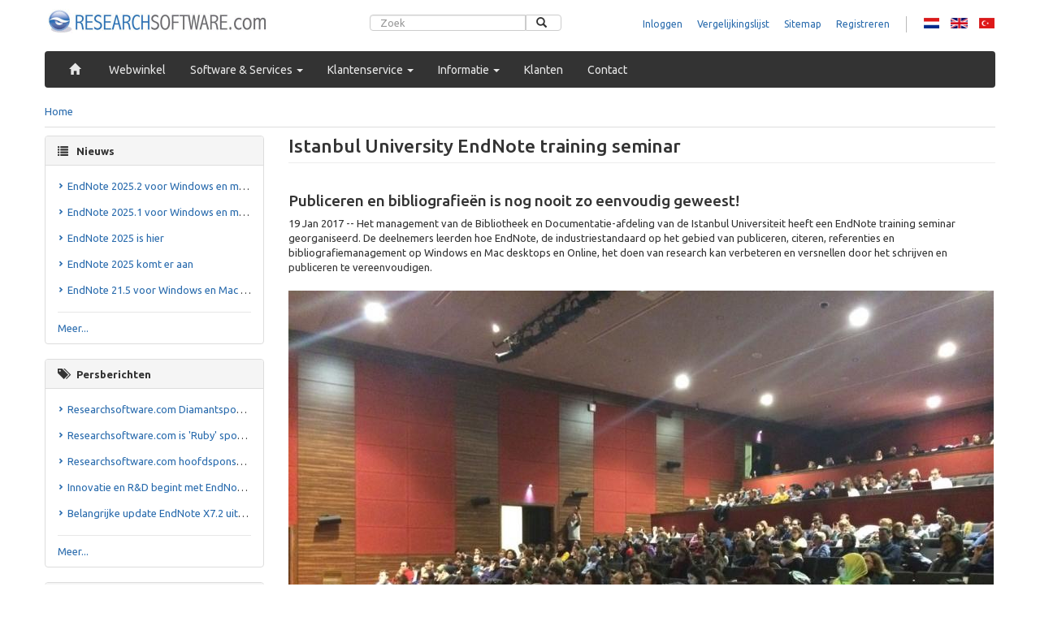

--- FILE ---
content_type: text/html; charset=utf-8
request_url: https://researchsoftware.com/nl/istanbul-university-endnote-training-seminar-0
body_size: 8134
content:
<!DOCTYPE html>
<html lang="nl" dir="ltr"
  xmlns:fb="http://ogp.me/ns/fb#"
  xmlns:og="http://ogp.me/ns#"
  xmlns:article="http://ogp.me/ns/article#"
  xmlns:book="http://ogp.me/ns/book#"
  xmlns:profile="http://ogp.me/ns/profile#"
  xmlns:video="http://ogp.me/ns/video#">
<head profile="http://www.w3.org/1999/xhtml/vocab">
  <meta charset="utf-8">
  <meta name="viewport" content="width=device-width, initial-scale=1.0">
  <meta http-equiv="Content-Type" content="text/html; charset=utf-8" />
<link rel="stylesheet" href="//fonts.googleapis.com/css?family=Ubuntu:300,400,500,700,400italic,500italic,700italic" type="text/css" />
<link rel="shortcut icon" href="https://researchsoftware.com/sites/researchsoftware.com/files/favicon_2.ico" type="image/vnd.microsoft.icon" />
<link href="https://researchsoftware.com/nl/istanbul-university-endnote-training-seminar-0" rel="alternate" hreflang="nl" />
<link href="https://researchsoftware.com/tr/istanbul-universitesi-endnote-egitim-semineri-0" rel="alternate" hreflang="tr" />
<link href="https://researchsoftware.com/istanbul-university-endnote-training-seminar-0" rel="alternate" hreflang="en" />
<meta name="description" content="Istanbul University EndNote training seminar: Publiceren en bibliografieën is nog nooit zo eenvoudig geweest!" />
<meta name="abstract" content="Istanbul University EndNote training seminar: Publiceren en bibliografieën is nog nooit zo eenvoudig geweest!" />
<meta name="keywords" content="Istanbul University EndNote training seminar,EndNote 2025, EndNote 21, EndNote, EndNote X9,EndNote X8,Hybrid,EndNote Online 3.13,EndNote Online,3.13,Hybrid,windows,mac,hybrid,X8.0.2,X8.0.1,X8,X7.7,X7.6,X7.5,X7.4,X7.3.1,X7.3,X7.2.1,X7.2,X7.1,X7.0.2,X7.0.1,X7,ipad,iphone,ios,v2.0" />
<link rel="canonical" href="https://researchsoftware.com/nl/istanbul-university-endnote-training-seminar-0" />
<link rel="shortlink" href="https://researchsoftware.com/nl/node/4157" />
<meta http-equiv="content-language" content="nl" />
<meta property="og:site_name" content="Researchsoftware.com" />
<meta property="og:type" content="article" />
<meta property="og:title" content="Istanbul University EndNote training seminar | Researchsoftware.com | DISC B.V. (NL)" />
<meta property="og:url" content="https://researchsoftware.com/nl/istanbul-university-endnote-training-seminar-0" />
<meta property="og:description" content="Istanbul University EndNote training seminar: Publiceren en bibliografieën is nog nooit zo eenvoudig geweest!" />
<meta property="og:updated_time" content="2017-01-19T14:21:22+01:00" />
<meta name="twitter:card" content="summary" />
<meta name="twitter:url" content="https://researchsoftware.com/nl/istanbul-university-endnote-training-seminar-0" />
<meta name="twitter:title" content="Istanbul University EndNote training seminar | Researchsoftware.com | DISC B.V. (NL)" />
<meta name="twitter:description" content="Istanbul University EndNote training seminar: Publiceren en bibliografieën is nog nooit zo eenvoudig geweest!" />
<meta property="og:locale" content="nl" />
<meta property="article:published_time" content="2017-01-19T14:21:22+01:00" />
<meta property="article:modified_time" content="2017-01-19T14:21:22+01:00" />
<meta name="dcterms.title" content="Istanbul University EndNote training seminar" />
<meta name="dcterms.creator" content="ali.karay@esdnow.com" />
<meta name="dcterms.description" content="Istanbul University EndNote training seminar: Publiceren en bibliografieën is nog nooit zo eenvoudig geweest!" />
<meta name="dcterms.date" content="2017-01-19T14:21+01:00" />
<meta name="dcterms.modified" content="2017-01-19T14:21+01:00" />
<meta name="dcterms.language" content="nl" />
  <title>Istanbul University EndNote training seminar</title>
  <style>@import url("https://researchsoftware.com/modules/system/system.base.css?shfeod");</style>
<style>@import url("https://researchsoftware.com/sites/all/modules/contrib/date/date_api/date.css?shfeod");
@import url("https://researchsoftware.com/modules/field/theme/field.css?shfeod");</style>
<style>@import url("https://researchsoftware.com/sites/all/modules/contrib/views/css/views.css?shfeod");
@import url("https://researchsoftware.com/sites/researchsoftware.com/modules/contrib/ckeditor/css/ckeditor.css?shfeod");</style>
<style>@import url("https://researchsoftware.com/sites/all/modules/contrib/colorbox/styles/stockholmsyndrome/colorbox_style.css?shfeod");
@import url("https://researchsoftware.com/sites/all/modules/contrib/ctools/css/ctools.css?shfeod");
@import url("https://researchsoftware.com/modules/locale/locale.css?shfeod");
@import url("https://researchsoftware.com/sites/all/modules/contrib/field_slideshow/field_slideshow.css?shfeod");</style>
<style>@import url("https://researchsoftware.com/sites/researchsoftware.com/themes/disc_sub/css/style.css?shfeod");</style>
  <!-- HTML5 element support for IE6-8 -->
  <!--[if lt IE 9]>
    <script src="//html5shiv.googlecode.com/svn/trunk/html5.js"></script>
  <![endif]-->
  <script src="https://ajax.googleapis.com/ajax/libs/jquery/1.8.2/jquery.min.js"></script>
<script>window.jQuery || document.write("<script src='/sites/all/modules/contrib/jquery_update/replace/jquery/1.8/jquery.min.js'>\x3C/script>")</script>
<script src="https://researchsoftware.com/sites/researchsoftware.com/files/js/js_IkgOrrVZK1UTp2HktvFi5vo1g7b25Muyr5GoySikuic.js"></script>
<script src="https://researchsoftware.com/sites/researchsoftware.com/files/js/js_FMqD2XaUlDuQJLHGrbSiNfxLJAPboSrAKanH2gAuFqY.js"></script>
<script src="https://researchsoftware.com/sites/researchsoftware.com/files/js/js_hV8ScQSiC-m6mt8xheDcRaWN1wBTcPpv5qLW9Pji0Mo.js"></script>
<script>var _gaq = _gaq || [];_gaq.push(["_setAccount", "UA-514038-3"]);_gaq.push(["_gat._anonymizeIp"]);_gaq.push(["_setDomainName", ".researchsoftware.com"]);_gaq.push(["_trackPageview"]);(function() {var ga = document.createElement("script");ga.type = "text/javascript";ga.async = true;ga.src = ("https:" == document.location.protocol ? "https://ssl" : "http://www") + ".google-analytics.com/ga.js";var s = document.getElementsByTagName("script")[0];s.parentNode.insertBefore(ga, s);})();</script>
<script src="https://researchsoftware.com/sites/researchsoftware.com/files/js/js_t4KPFE_Gjqg7ZOphlgTQzXKStxMQ4qnG4-8_bdIy2ag.js"></script>
<script src="https://researchsoftware.com/sites/researchsoftware.com/files/js/js_SKsbtL9nt1YQkjOkCOkuQdaeWSdfWLzreUVf2KBdr1c.js"></script>
<script>jQuery.extend(Drupal.settings, {"basePath":"\/","pathPrefix":"nl\/","ajaxPageState":{"theme":"disc_sub","theme_token":"qQZyiMgFwILo3IQ8zBy8U3-LyucXu3aC-bvAXMXCgVo","js":{"sites\/all\/themes\/bootstrap\/js\/bootstrap.js":1,"https:\/\/ajax.googleapis.com\/ajax\/libs\/jquery\/1.8.2\/jquery.min.js":1,"0":1,"misc\/jquery.once.js":1,"misc\/drupal.js":1,"sites\/all\/modules\/contrib\/spamspan\/spamspan.js":1,"public:\/\/languages\/nl_-8PQG335f8jhXZgtFfG8nsw1JvkNLJQJ-Cw0rx3lt74.js":1,"sites\/all\/libraries\/colorbox\/jquery.colorbox-min.js":1,"sites\/all\/modules\/contrib\/colorbox\/js\/colorbox.js":1,"sites\/all\/modules\/contrib\/colorbox\/styles\/stockholmsyndrome\/colorbox_style.js":1,"sites\/all\/modules\/contrib\/google_analytics\/googleanalytics.js":1,"1":1,"sites\/all\/libraries\/jquery.cycle\/jquery.cycle.all.js":1,"sites\/all\/libraries\/jquery.jcarousel\/lib\/jquery.jcarousel.min.js":1,"sites\/all\/modules\/contrib\/field_slideshow\/field_slideshow.js":1,"sites\/all\/themes\/disc\/..\/..\/libraries\/bootstrap\/js\/affix.js":1,"sites\/all\/themes\/disc\/..\/..\/libraries\/bootstrap\/js\/alert.js":1,"sites\/all\/themes\/disc\/..\/..\/libraries\/bootstrap\/js\/button.js":1,"sites\/all\/themes\/disc\/..\/..\/libraries\/bootstrap\/js\/carousel.js":1,"sites\/all\/themes\/disc\/..\/..\/libraries\/bootstrap\/js\/collapse.js":1,"sites\/all\/themes\/disc\/..\/..\/libraries\/bootstrap\/js\/dropdown.js":1,"sites\/all\/themes\/disc\/..\/..\/libraries\/bootstrap\/js\/modal.js":1,"sites\/all\/themes\/disc\/..\/..\/libraries\/bootstrap\/js\/tooltip.js":1,"sites\/all\/themes\/disc\/..\/..\/libraries\/bootstrap\/js\/popover.js":1,"sites\/all\/themes\/disc\/..\/..\/libraries\/bootstrap\/js\/tab.js":1,"sites\/all\/themes\/disc\/..\/..\/libraries\/bootstrap\/js\/transition.js":1,"sites\/all\/themes\/disc\/js\/bootstrap-hover-dropdown\/bootstrap-hover-dropdown.min.js":1},"css":{"modules\/system\/system.base.css":1,"sites\/all\/modules\/contrib\/date\/date_api\/date.css":1,"modules\/field\/theme\/field.css":1,"sites\/all\/modules\/contrib\/find_content\/find_content.css":1,"sites\/all\/modules\/contrib\/views\/css\/views.css":1,"sites\/researchsoftware.com\/modules\/contrib\/ckeditor\/css\/ckeditor.css":1,"sites\/all\/modules\/contrib\/colorbox\/styles\/stockholmsyndrome\/colorbox_style.css":1,"sites\/all\/modules\/contrib\/ctools\/css\/ctools.css":1,"modules\/locale\/locale.css":1,"sites\/all\/modules\/contrib\/field_slideshow\/field_slideshow.css":1,"sites\/researchsoftware.com\/themes\/disc_sub\/css\/style.css":1}},"colorbox":{"opacity":"0.85","current":"{current} of {total}","previous":"\u00ab Prev","next":"Next \u00bb","close":"Close","maxWidth":"98%","maxHeight":"98%","fixed":true,"mobiledetect":true,"mobiledevicewidth":"480px"},"googleanalytics":{"trackOutbound":1,"trackMailto":1,"trackDownload":1,"trackDownloadExtensions":"7z|aac|arc|arj|asf|asx|avi|bin|csv|doc|exe|flv|gif|gz|gzip|hqx|jar|jpe?g|js|mp(2|3|4|e?g)|mov(ie)?|msi|msp|pdf|phps|png|ppt|qtm?|ra(m|r)?|sea|sit|tar|tgz|torrent|txt|wav|wma|wmv|wpd|xls|xml|z|zip","trackDomainMode":"1"},"field_slideshow":{"field-slideshow-1":{"fx":"fade","speed":"1000","timeout":"4000","pause":1,"start_on_hover":0,"carousel_visible":"3","carousel_scroll":"4","carousel_speed":"500","carousel_vertical":0,"carousel_circular":0,"carousel_follow":0,"carousel_skin":"","pager":"carousel","controls":[]}},"bootstrap":{"anchorsFix":0,"anchorsSmoothScrolling":0,"popoverEnabled":1,"popoverOptions":{"animation":1,"html":0,"placement":"right","selector":"","trigger":"click","title":"","content":"","delay":0,"container":"body"},"tooltipEnabled":1,"tooltipOptions":{"animation":1,"html":0,"placement":"auto left","selector":"","trigger":"hover focus","delay":0,"container":"body"}}});</script>
<!-- Smartsupp Live Chat script -->
<script type="text/javascript">
var _smartsupp = _smartsupp || {};
_smartsupp.key = '34f5e335c557dbd8384e6742f7f5048c6843e039';
window.smartsupp||(function(d) {
	var s,c,o=smartsupp=function(){ o._.push(arguments)};o._=[];
	s=d.getElementsByTagName('script')[0];c=d.createElement('script');
	c.type='text/javascript';c.charset='utf-8';c.async=true;
	c.src='//www.smartsuppchat.com/loader.js?';s.parentNode.insertBefore(c,s);
})(document);
</script>
<script>smartsupp('group', 'BCEwWR5LjO'); //group EN/NL - SALES TEAM </script>
<script> smartsupp('language', 'nl');</script>
<script>
	smartsupp('translate', {
		widget: {
			online: 'Online'
		}
	}, 'nl');
	</script>
<script>
	smartsupp('translate', {
		online: { // online window
			title: 'Assistentie',
			infoTitle: 'Live chat',
			infoDesc: 'Stel uw vraag',
			}
	}, 'nl');
</script>

<script>
	smartsupp('translate', {
		banner: {
			arrow: {
				title: 'Hulp bij uw aankoop?',
				desc: 'Wij helpen u graag'
			}
		}
	}, 'nl'); // update translates by language
</script>
</head>
<body class="html not-front not-logged-in no-sidebars page-node page-node- page-node-4157 node-type-photo-gallery i18n-nl" >
  <div id="skip-link">
    <a href="#main-content" class="element-invisible element-focusable">Skip to main content</a>
  </div>
    <div class="container">
    <div class="container-inner header-bg">
        <header role="banner">
                        <a class="logo" href="/nl" title="Home">
                <img src="https://researchsoftware.com/sites/researchsoftware.com/themes/disc_sub/logo.png" alt="Home" />
            </a>
                                        <div class="header-wrapper">
                    <div class="row">
                        <form class="form-search content-search" action="/nl/istanbul-university-endnote-training-seminar-0" method="post" id="search-block-form" accept-charset="UTF-8"><div><div>
      <h2 class="element-invisible">Search form</h2>
    <div class="input-group"><input title="Enter the terms you wish to search for." placeholder="Zoek" class="form-control form-text" type="text" id="edit-search-block-form--2" name="search_block_form" value="" size="15" maxlength="128" /><span class="input-group-btn"><button type="submit" class="btn btn-default"><i class="icon glyphicon glyphicon-search" aria-hidden="true"></i></button></span></div><button class="element-invisible btn btn-primary form-submit" id="edit-submit" name="op" value="Zoek" type="submit">Zoek</button>
<input type="hidden" name="form_build_id" value="form-omD22EIuvZz7ZACfu724hW_1Mx151mhiOEvaVqzdU2Q" />
<input type="hidden" name="form_id" value="search_block_form" />
</div>
</div></form>                          <div class="region region-header">
    <ul class="menu nav"><li class="first leaf"><a href="/nl/user/login/" title="Inloggen">Inloggen</a></li>
<li class="leaf"><a href="http://shop.researchsoftware.com/catalog/product_compare?___store=nl" title="Vergelijkingslijst">Vergelijkingslijst</a></li>
<li class="leaf"><a href="/nl/sitemap" title="Sitemap">Sitemap</a></li>
<li class="last leaf"><a href="/nl/user/register/" title="Registreren">Registreren</a></li>
</ul><section id="block-locale-language" class="block block-locale clearfix">

      
  <div class="block-content"><ul class="language-switcher-locale-url"><li class="nl first active"><a href="/nl/istanbul-university-endnote-training-seminar-0" class="language-link active" lang="nl" hreflang="nl" title="Istanbul University EndNote training seminar">Nederlands</a></li>
<li class="en"><a href="/istanbul-university-endnote-training-seminar-0" class="language-link" lang="en" hreflang="en" title="Istanbul University EndNote training seminar">English</a></li>
<li class="tr last"><a href="/tr/istanbul-universitesi-endnote-egitim-semineri-0" class="language-link" lang="tr" hreflang="tr" title="İstanbul Üniversitesi EndNote eğitim semineri">Türkçe</a></li>
</ul></div>

</section> <!-- /.block -->
  </div>
                    </div>
                                    </div>
                    </header>
    </div>
</div>

<div class="container">
    <div class="main-nav-bg">
    <div class="container-inner">
        <div class="main-nav-wrapper">
            <nav class="navbar navbar-inverse navbar-main" role="navigation">
                <div class="navbar-header">
                    <a class="navbar-brand" href="#"></a>
                    <button type="button" class="navbar-toggle" data-toggle="collapse" data-target=".navbar-collapse">
                        <span class="sr-only">Toggle Navigation</span>
                        <span class="icon-bar"></span>
                        <span class="icon-bar"></span>
                        <span class="icon-bar"></span>
                    </button>
                </div>
                                  <div class="navbar-collapse collapse">
                                              <ul class="menu nav navbar-nav"><li class="first leaf"><a href="/nl"><i class="glyphicon glyphicon-home"></i></a></li>
<li class="leaf"><a href="https://shop.researchsoftware.com/?___store=nl" title="Webwinkel">Webwinkel</a></li>
<li class="expanded parent dropdown"><a href="/nl/products/software" title="Software &amp; Services" data-target="#" class="dropdown-toggle" data-hover="dropdown">Software & Services <span class="caret"></span></a><ul class="dropdown-menu"><li class="first expanded parent dropdown"><a href="/nl/products/software/bibliography" title="Bibliografie">Bibliografie <span class="caret"></span></a><ul class="dropdown-menu-deeper"><li class="first last expanded parent dropdown"><a href="/nl/products/software/bibliography/clarivate-analytics" title="Clarivate Analytics">Clarivate Analytics <span class="caret"></span></a><ul class="dropdown-menu-deeper"><li class="first leaf"><a href="/nl/software/bibliography/endnote">EndNote</a></li>
<li class="leaf"><a href="/nl/software/bibliography/endnote-online">EndNote Online</a></li>
<li class="leaf"><a href="/nl/software/bibliography/endnote-for-iphone-ipad">EndNote for iPhone &amp; iPad</a></li>
<li class="last leaf"><a href="/nl/software/bibliography/reference-manager">Reference Manager</a></li>
</ul></li>
</ul></li>
<li class="last expanded parent dropdown"><a href="/nl/products/software/services" title="Services">Diensten <span class="caret"></span></a><ul class="dropdown-menu-deeper"><li class="first last expanded parent dropdown"><a href="/nl/products/services/research-software" title="Research Software">Research Software <span class="caret"></span></a><ul class="dropdown-menu-deeper"><li class="first last leaf"><a href="/nl/software/services/company-training">In-Company Training</a></li>
</ul></li>
</ul></li>
</ul></li>
<li class="expanded parent dropdown"><a href="/nl/klantenservice" title="Klantenservice" data-target="#" class="dropdown-toggle" data-hover="dropdown">Klantenservice <span class="caret"></span></a><ul class="dropdown-menu"><li class="first leaf"><a href="/nl/faq" title="FAQ">FAQ</a></li>
<li class="leaf"><a href="/nl/form/online-support" title="Ondersteuning">Ondersteuning</a></li>
<li class="leaf"><a href="/nl/downloads" title="Downloads">Downloads</a></li>
<li class="last leaf"><a href="/nl/endnote-praktische-gids" title="EndNote Praktische Gids">EndNote Praktische Gids</a></li>
</ul></li>
<li class="expanded parent dropdown"><a href="/nl/informatie" title="Informatie" data-target="#" class="dropdown-toggle" data-hover="dropdown">Informatie <span class="caret"></span></a><ul class="dropdown-menu"><li class="first leaf"><a href="/nl/news" title="Nieuws">Nieuws</a></li>
<li class="leaf"><a href="/nl/press-releases" title="Persberichten">Persberichten</a></li>
<li class="leaf"><a href="/nl/seminar" title="Seminars">Seminars</a></li>
<li class="leaf"><a href="/nl/events" title="Activiteiten">Activiteiten</a></li>
<li class="leaf"><a href="/nl/newsletters" title="Nieuwsbrieven">Nieuwsbrieven</a></li>
<li class="last leaf"><a href="/nl/photo-gallery" title="Fotogalerij">Fotogalerij</a></li>
</ul></li>
<li class="leaf"><a href="/nl/clients" title="Clients">Klanten</a></li>
<li class="last leaf"><a href="/nl/form/contact" title="Contact">Contact</a></li>
</ul>                                                              </div>
                            </nav>
        </div>

    </div>
    </div>
</div>


<div class="container main-container">
    <div class="container-inner">
        
        <div role="main">
                          <div class="breadcrumb-wrapper">
                <h2 class="element-invisible">You are here</h2><div class="breadcrumb"><span class="inline odd first last"><a href="/nl">Home</a></span></div>              </div>
                                      <aside class="sidebar left-col col-sm-3" role="complementary">
                  <div class="region region-left-sidebar">
    <section id="block-bean-sidebare-news-items" class="block block-bean clearfix">

        <h2 class="block-title"><i class="icon glyphicon glyphicon-list" aria-hidden="true"></i>Nieuws</h2>
    
  <div class="block-content"><div class="entity entity-bean bean-disc-content-listing clearfix">

  <div class="content">
    <ul><li class="first"><a href="/nl/nieuws/endnote-20252-voor-windows-en-macos-vrijgegeven">EndNote 2025.2 voor Windows en macOS vrijgegeven</a></li>
<li><a href="/nl/nieuws/endnote-20251-voor-windows-en-macos-vrijgegeven">EndNote 2025.1 voor Windows en macOS vrijgegeven</a></li>
<li><a href="/nl/nieuws/endnote-2025-hier">EndNote 2025 is hier</a></li>
<li><a href="/nl/nieuws/endnote-2025-komt-er-aan">EndNote 2025 komt er aan</a></li>
<li class="last"><a href="/nl/nieuws/endnote-215-voor-windows-en-mac-vrijgegeven">EndNote 21.5 voor Windows en Mac vrijgegeven</a></li>
</ul><div class="more-link"><a href="/nl/news" title="Read more">Meer...</a></div>  </div>
</div>
</div>

</section> <!-- /.block -->
<section id="block-bean-sidebar-press-release-items" class="block block-bean clearfix">

        <h2 class="block-title"><i class="icon glyphicon glyphicon-tags" aria-hidden="true"></i>Persberichten</h2>
    
  <div class="block-content"><div class="entity entity-bean bean-disc-content-listing clearfix">

  <div class="content">
    <ul><li class="first"><a href="/nl/press-releases/researchsoftwarecom-diamantsponsor-van-ankoslink-2018">Researchsoftware.com Diamantsponsor van ANKOSLink 2018</a></li>
<li><a href="/nl/press-releases/researchsoftwarecom-ruby-sponsor-van-ankoslink-2016">Researchsoftware.com is &#039;Ruby&#039; sponsor van ANKOSLink 2016</a></li>
<li><a href="/nl/press-releases/researchsoftwarecom-hoofdsponsor-van-ankoslink-2015">Researchsoftware.com hoofdsponsor van ANKOSLink 2015</a></li>
<li><a href="/nl/press-releases/innovatie-en-rd-begint-met-endnote-x7">Innovatie en R&amp;D begint met EndNote X7 </a></li>
<li class="last"><a href="/nl/press-releases/belangrijke-update-endnote-x72-uitgebracht">Belangrijke update EndNote X7.2 uitgebracht</a></li>
</ul><div class="more-link"><a href="/nl/press-releases" title="Read more">Meer...</a></div>  </div>
</div>
</div>

</section> <!-- /.block -->
<section id="block-views-newsletter-block-1" class="block block-views clearfix">

        <h2 class="block-title">Nieuwsbrieven</h2>
    
  <div class="block-content"><div class="view view-newsletter view-id-newsletter view-display-id-block_1 view-dom-id-f5bb02284e267bafbf3deaafb85a3b55">
        
  
  
  
      <div class="view-content">
        <div class="views-row views-row-1 views-row-odd views-row-first">
      
  <div class="views-field views-field-nothing">        <span class="field-content"><ul>
<li><a href="/nl/newsletter/au/nieuwe-endnote-x933-windows-en-mac-updates-en-conversie-voorbereidingen">Nieuwe EndNote X9.3.3 Windows en Mac updates en conversie voorbereidingen</a></li>
</ul></span>  </div>  </div>
  <div class="views-row views-row-2 views-row-even">
      
  <div class="views-field views-field-nothing">        <span class="field-content"><ul>
<li><a href="/nl/newsletter/au/vergemakkelijk-research-2019-met-endnote-x9">Vergemakkelijk research in 2019 met EndNote X9</a></li>
</ul></span>  </div>  </div>
  <div class="views-row views-row-3 views-row-odd views-row-last">
      
  <div class="views-field views-field-nothing">        <span class="field-content"><ul>
<li><a href="/nl/newsletter/au/aankondiging-endnote-x9-release">Aankondiging EndNote X9 release</a></li>
</ul></span>  </div>  </div>
    </div>
  
  
  
  
      <div class="view-footer">
      <div class="more-link"><a href="//researchsoftware.com/nl/newsletter_archives" title="Read more">More...</a></div>    </div>
  
  
</div></div>

</section> <!-- /.block -->
  </div>
              </aside>  <!-- /#sidebar-first -->
            
            <section class="col-sm-9">
                                                                                      <a id="main-content"></a>
                                            <div class="page-title">
                    <h1>Istanbul University EndNote training seminar</h1>
                </div>
                                                                        <div class="region region-content">
    <div id="node-4157" class="node node-photo-gallery clearfix">

  
        
  
  <div class="content">
    <!--
THIS FILE IS NOT USED AND IS HERE AS A STARTING POINT FOR CUSTOMIZATION ONLY.
See http://api.drupal.org/api/function/theme_field/7 for details.
After copying this file to your theme's folder and customizing it, remove this
HTML comment.
-->
<div class="field field-name-body field-type-text-with-summary field-label-hidden">
    <div class="field-items">
          <div class="field-item even"><h3>Publiceren en bibliografieën is nog nooit zo eenvoudig geweest!</h3>

<p>19 Jan 2017 -- Het management van de Bibliotheek en Documentatie-afdeling van de Istanbul Universiteit heeft een EndNote training seminar georganiseerd. De deelnemers leerden hoe EndNote, de industriestandaard op het gebied van publiceren, citeren, referenties en bibliografiemanagement op Windows en Mac desktops en Online, het doen van research kan verbeteren en versnellen door het schrijven en publiceren te vereenvoudigen.</p>
</div>
      </div>
</div>
<!--
THIS FILE IS NOT USED AND IS HERE AS A STARTING POINT FOR CUSTOMIZATION ONLY.
See http://api.drupal.org/api/function/theme_field/7 for details.
After copying this file to your theme's folder and customizing it, remove this
HTML comment.
-->
<div class="field field-name-field-photo field-type-image field-label-hidden">
    <div class="field-items">
          <div class="field-item even"><div id="field-slideshow-1-wrapper" class="field-slideshow-wrapper">

  
  
  
  <div class="field-slideshow field-slideshow-1 effect-fade timeout-4000 with-pager with-controls" style="height:651px">
          <div class="field-slideshow-slide field-slideshow-slide-1 even first">
        <a href="https://researchsoftware.com/sites/researchsoftware.com/files/photo_gallery/IMG_5833.JPG" class="colorbox" rel="field-slideshow[nid-415762]image" title="İstanbul Üniversitesi EndNote eğitim semineri"><img class="field-slideshow-image field-slideshow-image-1" src="https://researchsoftware.com/sites/researchsoftware.com/files/styles/jcarousel/public/photo_gallery/IMG_5833.JPG?itok=VT6Z_Egh" width="868" height="651" alt="İstanbul Üniversitesi EndNote eğitim semineri" /></a>                  <div class="field-slideshow-caption">
            <span class="field-slideshow-caption-text">İstanbul Üniversitesi EndNote eğitim semineri</span>
          </div>
              </div>
      </div>

  
  
</div>
</div>
      </div>
</div>
  </div>

  
  
</div>
  </div>
            </section>

                    </div>
    </div>
</div>

<div class="container">
  <footer role="quickscan" class="container-inner">
    <div class="footer-bg">
        <div class="region region-footer">
    <section id="block-block-8" class="block block-block clearfix">

        <h2 class="block-title">DISC bv</h2>
    
  <div class="block-content"><p>KvK: 33260899 (Amsterdam, NL)</p>
<p>Btw: NL810356144B01</p>
<p>Tel: +31 (0)88 547 1855</p>
<br>
<p>
<a href = "https://www.facebook.com/discbv" target ="_blank" style="padding-right:10px;"><img src = "/sites/researchsoftware.com/files/social/facebook.gif"></img></a>
<a href = "https://twitter.com/DISCbv" target ="_blank" style="padding-right:10px;"><img src = "/sites/researchsoftware.com/files/social/twitter.gif"></img></a>
</p>
<div style="margin-top:15px">
<!-- Begin DigiCert site seal HTML and JavaScript -->
<div id="DigiCertClickID_Pfbhc4-s" data-language="en">
	
</div>
<script type="text/javascript">
var __dcid = __dcid || [];__dcid.push(["DigiCertClickID_Pfbhc4-s", "16", "s", "black", "Pfbhc4-s"]);(function(){var cid=document.createElement("script");cid.async=true;cid.src="//seal.digicert.com/seals/cascade/seal.min.js";var s = document.getElementsByTagName("script");var ls = s[(s.length - 1)];ls.parentNode.insertBefore(cid, ls.nextSibling);}());
</script>
<!-- End DigiCert site seal HTML and JavaScript --></div>

</section> <!-- /.block -->
<section id="block-menu-menu-footer-categories" class="block block-menu clearfix">

        <h2 class="block-title">Categorieën</h2>
    
  <div class="block-content"><ul class="menu nav"><li class="first leaf"><a href="/nl/node/160" title="EndNote">EndNote</a></li>
<li class="leaf"><a href="/nl/node/162" title="Reference Manager">Reference Manager</a></li>
<li class="last leaf"><a href="/nl/products/software/services" title="Diensten">Diensten</a></li>
</ul></div>

</section> <!-- /.block -->
<section id="block-menu-menu-customer-care" class="block block-menu clearfix">

        <h2 class="block-title">Klantenservice</h2>
    
  <div class="block-content"><ul class="menu nav"><li class="first leaf"><a href="/nl/form/contact" title="Contact">Contact</a></li>
<li class="leaf"><a href="/nl/faq" title="FAQ">FAQ</a></li>
<li class="leaf"><a href="/nl/form/online-support" title="Ondersteuning">Ondersteuning</a></li>
<li class="leaf"><a href="/nl/downloads" title="Downloads">Downloads</a></li>
<li class="last leaf"><a href="/nl/endnote-praktische-gids" title="EndNote Praktische Gids">EndNote Praktische Gids</a></li>
</ul></div>

</section> <!-- /.block -->
<section id="block-menu-menu-about-us" class="block block-menu clearfix">

        <h2 class="block-title">Over ons</h2>
    
  <div class="block-content"><ul class="menu nav"><li class="first leaf"><a href="http://researchsoftware.com/nl/clients" title="Klanten">Klanten</a></li>
<li class="leaf"><a href="/nl/copyright" title="Copyright">Copyright</a></li>
<li class="leaf"><a href="/nl/privacyverklaring" title="Privacy">Privacy</a></li>
<li class="last leaf"><a href="/nl/algemene-voorwaarden" title="Voorwaarden">Voorwaarden</a></li>
</ul></div>

</section> <!-- /.block -->
<section id="block-menu-menu-news" class="block block-menu clearfix">

        <h2 class="block-title">Informatie</h2>
    
  <div class="block-content"><ul class="menu nav"><li class="first leaf"><a href="/nl/news" title="Nieuws">Nieuws</a></li>
<li class="leaf"><a href="/nl/seminar" title="Seminars">Seminars</a></li>
<li class="leaf"><a href="/nl/press-releases" title="Persberichten">Persberichten</a></li>
<li class="leaf"><a href="/nl/events" title="Activiteiten">Activiteiten</a></li>
<li class="last leaf"><a href="/nl/newsletters" title="Nieuwsbrieven">Nieuwsbrieven</a></li>
</ul></div>

</section> <!-- /.block -->
  </div>
        <div class="region region-footer-bottom">
    <section id="block-block-5" class="block block-block clearfix">

      
  <div class="block-content">© 2015 DISC bv en haar licentiegevers. Alle rechten voorbehouden. Alle andere namen, merken en producten zijn het eigendom van hun respectievelijke eigenaren.</div>

</section> <!-- /.block -->
<section id="block-block-6" class="block block-block clearfix">

      
  <div class="block-content"><img src="//researchsoftware.com/sites/researchsoftware.com/themes/disc_sub/images/default/payments.gif" alt="Payment options: iDeal, Visa, MasterCard, American Express, Bancontact MisterCash, Maestro, PayPal" halign="right" valign="bottom" /></div>

</section> <!-- /.block -->
  </div>
    </footer>
  </div>
</div>
<script type="text/javascript">
jQuery(document).ready(function ($) {
  $('form').submit(function() {
    if(typeof jQuery.data(this, "disabledOnSubmit") == 'undefined') {
      jQuery.data(this, "disabledOnSubmit", { submited: true });
      $('input[type=submit], input[type=button]', this).each(function() {
        $(this).attr("disabled", "disabled");
      });
      return true;
    }
    else
    {
      return false;
    }
  });
});
</script>  <script src="https://researchsoftware.com/sites/researchsoftware.com/files/js/js_B2uv6dkjoYobfQVyuXdchgrpnnx4oM0TkP_bDVf8Qrg.js"></script>
</body>
</html>


--- FILE ---
content_type: text/css
request_url: https://researchsoftware.com/sites/researchsoftware.com/themes/disc_sub/css/style.css?shfeod
body_size: 34590
content:
/*! normalize.css v3.0.0 | MIT License | git.io/normalize */html{font-family:sans-serif;-ms-text-size-adjust:100%;-webkit-text-size-adjust:100%}body{margin:0}article,aside,details,figcaption,figure,footer,header,hgroup,main,nav,section,summary{display:block}audio,canvas,progress,video{display:inline-block;vertical-align:baseline}audio:not([controls]){display:none;height:0}[hidden],template{display:none}a{background:transparent}a:active,a:hover{outline:0}abbr[title]{border-bottom:1px dotted}b,strong{font-weight:bold}dfn{font-style:italic}h1{font-size:2em;margin:.67em 0}mark{background:#ff0;color:#000}small{font-size:80%}sub,sup{font-size:75%;line-height:0;position:relative;vertical-align:baseline}sup{top:-0.5em}sub{bottom:-0.25em}img{border:0}svg:not(:root){overflow:hidden}figure{margin:1em 40px}hr{-moz-box-sizing:content-box;box-sizing:content-box;height:0}pre{overflow:auto}code,kbd,pre,samp{font-family:monospace,monospace;font-size:1em}button,input,optgroup,select,textarea{color:inherit;font:inherit;margin:0}button{overflow:visible}button,select{text-transform:none}button,html input[type="button"],input[type="reset"],input[type="submit"]{-webkit-appearance:button;cursor:pointer}button[disabled],html input[disabled]{cursor:default}button::-moz-focus-inner,input::-moz-focus-inner{border:0;padding:0}input{line-height:normal}input[type="checkbox"],input[type="radio"]{box-sizing:border-box;padding:0}input[type="number"]::-webkit-inner-spin-button,input[type="number"]::-webkit-outer-spin-button{height:auto}input[type="search"]{-webkit-appearance:textfield;-moz-box-sizing:content-box;-webkit-box-sizing:content-box;box-sizing:content-box}input[type="search"]::-webkit-search-cancel-button,input[type="search"]::-webkit-search-decoration{-webkit-appearance:none}fieldset{border:1px solid #c0c0c0;margin:0 2px;padding:.35em .625em .75em}legend{border:0;padding:0}textarea{overflow:auto}optgroup{font-weight:bold}table{border-collapse:collapse;border-spacing:0}td,th{padding:0}@media print{*{text-shadow:none !important;color:#000 !important;background:transparent !important;box-shadow:none !important}a,a:visited{text-decoration:underline}a[href]:after{content:" (" attr(href) ")"}abbr[title]:after{content:" (" attr(title) ")"}a[href^="javascript:"]:after,a[href^="#"]:after{content:""}pre,blockquote{border:1px solid #999;page-break-inside:avoid}thead{display:table-header-group}tr,img{page-break-inside:avoid}img{max-width:100% !important}p,h2,h3{orphans:3;widows:3}h2,h3{page-break-after:avoid}select{background:#fff !important}.navbar{display:none}.table td,.table th{background-color:#fff !important}.btn>.caret,.dropup>.btn>.caret{border-top-color:#000 !important}.label{border:1px solid #000}.table{border-collapse:collapse !important}.table-bordered th,.table-bordered td{border:1px solid #ddd !important}}*{-webkit-box-sizing:border-box;-moz-box-sizing:border-box;box-sizing:border-box}*:before,*:after{-webkit-box-sizing:border-box;-moz-box-sizing:border-box;box-sizing:border-box}html{font-size:62.5%;-webkit-tap-highlight-color:rgba(0,0,0,0)}body{font-family:"Ubuntu","Helvetica Neue",Helvetica,Arial,sans-serif;font-size:13px;line-height:1.42857143;color:#333;background-color:#fff}input,button,select,textarea{font-family:inherit;font-size:inherit;line-height:inherit}a{color:#296bad;text-decoration:none}a:hover,a:focus{color:#1a456f;text-decoration:underline}a:focus{outline:thin dotted;outline:5px auto -webkit-focus-ring-color;outline-offset:-2px}figure{margin:0}img{vertical-align:middle}.img-responsive{display:block;max-width:100%;height:auto}.img-rounded{border-radius:6px}.img-thumbnail{padding:4px;line-height:1.42857143;background-color:#fff;border:1px solid #ddd;border-radius:4px;-webkit-transition:all .2s ease-in-out;transition:all .2s ease-in-out;display:inline-block;max-width:100%;height:auto}.img-circle{border-radius:50%}hr{margin-top:18px;margin-bottom:18px;border:0;border-top:1px solid #eee}.sr-only{position:absolute;width:1px;height:1px;margin:-1px;padding:0;overflow:hidden;clip:rect(0, 0, 0, 0);border:0}h1,h2,h3,h4,h5,h6,.h1,.h2,.h3,.h4,.h5,.h6{font-family:inherit;font-weight:500;line-height:1.1;color:inherit}h1 small,h2 small,h3 small,h4 small,h5 small,h6 small,.h1 small,.h2 small,.h3 small,.h4 small,.h5 small,.h6 small,h1 .small,h2 .small,h3 .small,h4 .small,h5 .small,h6 .small,.h1 .small,.h2 .small,.h3 .small,.h4 .small,.h5 .small,.h6 .small{font-weight:normal;line-height:1;color:#999}h1,.h1,h2,.h2,h3,.h3{margin-top:18px;margin-bottom:9px}h1 small,.h1 small,h2 small,.h2 small,h3 small,.h3 small,h1 .small,.h1 .small,h2 .small,.h2 .small,h3 .small,.h3 .small{font-size:65%}h4,.h4,h5,.h5,h6,.h6{margin-top:9px;margin-bottom:9px}h4 small,.h4 small,h5 small,.h5 small,h6 small,.h6 small,h4 .small,.h4 .small,h5 .small,.h5 .small,h6 .small,.h6 .small{font-size:75%}h1,.h1{font-size:33px}h2,.h2{font-size:27px}h3,.h3{font-size:23px}h4,.h4{font-size:17px}h5,.h5{font-size:13px}h6,.h6{font-size:12px}p{margin:0 0 9px}.lead{margin-bottom:18px;font-size:14px;font-weight:200;line-height:1.4}@media (min-width:768px){.lead{font-size:19.5px}}small,.small{font-size:85%}cite{font-style:normal}.text-left{text-align:left}.text-right{text-align:right}.text-center{text-align:center}.text-justify{text-align:justify}.text-muted{color:#999}.text-primary{color:#296bad}a.text-primary:hover{color:#1f5184}.text-success{color:#3c763d}a.text-success:hover{color:#2b542c}.text-info{color:#31708f}a.text-info:hover{color:#245269}.text-warning{color:#8a6d3b}a.text-warning:hover{color:#66512c}.text-danger{color:#a94442}a.text-danger:hover{color:#843534}.bg-primary{color:#fff;background-color:#296bad}a.bg-primary:hover{background-color:#1f5184}.bg-success{background-color:#dff0d8}a.bg-success:hover{background-color:#c1e2b3}.bg-info{background-color:#d9edf7}a.bg-info:hover{background-color:#afd9ee}.bg-warning{background-color:#fcf8e3}a.bg-warning:hover{background-color:#f7ecb5}.bg-danger{background-color:#f2dede}a.bg-danger:hover{background-color:#e4b9b9}.page-header{padding-bottom:8px;margin:36px 0 18px;border-bottom:1px solid #eee}ul,ol{margin-top:0;margin-bottom:9px}ul ul,ol ul,ul ol,ol ol{margin-bottom:0}.list-unstyled{padding-left:0;list-style:none}.list-inline{padding-left:0;list-style:none}.list-inline>li{display:inline-block;padding-left:5px;padding-right:5px}.list-inline>li:first-child{padding-left:0}dl{margin-top:0;margin-bottom:18px}dt,dd{line-height:1.42857143}dt{font-weight:bold}dd{margin-left:0}@media (min-width:768px){.dl-horizontal dt{float:left;width:160px;clear:left;text-align:right;overflow:hidden;text-overflow:ellipsis;white-space:nowrap}.dl-horizontal dd{margin-left:180px}}abbr[title],abbr[data-original-title]{cursor:help;border-bottom:1px dotted #999}.initialism{font-size:90%;text-transform:uppercase}blockquote{padding:9px 18px;margin:0 0 18px;font-size:16.25px;border-left:5px solid #eee}blockquote p:last-child,blockquote ul:last-child,blockquote ol:last-child{margin-bottom:0}blockquote footer,blockquote small,blockquote .small{display:block;font-size:80%;line-height:1.42857143;color:#999}blockquote footer:before,blockquote small:before,blockquote .small:before{content:'\2014 \00A0'}.blockquote-reverse,blockquote.pull-right{padding-right:15px;padding-left:0;border-right:5px solid #eee;border-left:0;text-align:right}.blockquote-reverse footer:before,blockquote.pull-right footer:before,.blockquote-reverse small:before,blockquote.pull-right small:before,.blockquote-reverse .small:before,blockquote.pull-right .small:before{content:''}.blockquote-reverse footer:after,blockquote.pull-right footer:after,.blockquote-reverse small:after,blockquote.pull-right small:after,.blockquote-reverse .small:after,blockquote.pull-right .small:after{content:'\00A0 \2014'}blockquote:before,blockquote:after{content:""}address{margin-bottom:18px;font-style:normal;line-height:1.42857143}code,kbd,pre,samp{font-family:Menlo,Monaco,Consolas,"Courier New",monospace}code{padding:2px 4px;font-size:90%;color:#c7254e;background-color:#f9f2f4;white-space:nowrap;border-radius:4px}kbd{padding:2px 4px;font-size:90%;color:#fff;background-color:#333;border-radius:3px;box-shadow:inset 0 -1px 0 rgba(0,0,0,0.25)}pre{display:block;padding:8.5px;margin:0 0 9px;font-size:12px;line-height:1.42857143;word-break:break-all;word-wrap:break-word;color:#333;background-color:#f5f5f5;border:1px solid #ccc;border-radius:4px}pre code{padding:0;font-size:inherit;color:inherit;white-space:pre-wrap;background-color:transparent;border-radius:0}.pre-scrollable{max-height:340px;overflow-y:scroll}.container{margin-right:auto;margin-left:auto;padding-left:15px;padding-right:15px}@media (min-width:768px){.container{width:750px}}@media (min-width:992px){.container{width:970px}}@media (min-width:1200px){.container{width:1200px}}.container-fluid{margin-right:auto;margin-left:auto;padding-left:15px;padding-right:15px}.row{margin-left:-15px;margin-right:-15px}.col-xs-1, .col-sm-1, .col-md-1, .col-lg-1, .col-xs-2, .col-sm-2, .col-md-2, .col-lg-2, .col-xs-3, .col-sm-3, .col-md-3, .col-lg-3, .col-xs-4, .col-sm-4, .col-md-4, .col-lg-4, .col-xs-5, .col-sm-5, .col-md-5, .col-lg-5, .col-xs-6, .col-sm-6, .col-md-6, .col-lg-6, .col-xs-7, .col-sm-7, .col-md-7, .col-lg-7, .col-xs-8, .col-sm-8, .col-md-8, .col-lg-8, .col-xs-9, .col-sm-9, .col-md-9, .col-lg-9, .col-xs-10, .col-sm-10, .col-md-10, .col-lg-10, .col-xs-11, .col-sm-11, .col-md-11, .col-lg-11, .col-xs-12, .col-sm-12, .col-md-12, .col-lg-12{position:relative;min-height:1px;padding-left:15px;padding-right:15px}.col-xs-1, .col-xs-2, .col-xs-3, .col-xs-4, .col-xs-5, .col-xs-6, .col-xs-7, .col-xs-8, .col-xs-9, .col-xs-10, .col-xs-11, .col-xs-12{float:left}.col-xs-12{width:100%}.col-xs-11{width:91.66666667%}.col-xs-10{width:83.33333333%}.col-xs-9{width:75%}.col-xs-8{width:66.66666667%}.col-xs-7{width:58.33333333%}.col-xs-6{width:50%}.col-xs-5{width:41.66666667%}.col-xs-4{width:33.33333333%}.col-xs-3{width:25%}.col-xs-2{width:16.66666667%}.col-xs-1{width:8.33333333%}.col-xs-pull-12{right:100%}.col-xs-pull-11{right:91.66666667%}.col-xs-pull-10{right:83.33333333%}.col-xs-pull-9{right:75%}.col-xs-pull-8{right:66.66666667%}.col-xs-pull-7{right:58.33333333%}.col-xs-pull-6{right:50%}.col-xs-pull-5{right:41.66666667%}.col-xs-pull-4{right:33.33333333%}.col-xs-pull-3{right:25%}.col-xs-pull-2{right:16.66666667%}.col-xs-pull-1{right:8.33333333%}.col-xs-pull-0{right:0}.col-xs-push-12{left:100%}.col-xs-push-11{left:91.66666667%}.col-xs-push-10{left:83.33333333%}.col-xs-push-9{left:75%}.col-xs-push-8{left:66.66666667%}.col-xs-push-7{left:58.33333333%}.col-xs-push-6{left:50%}.col-xs-push-5{left:41.66666667%}.col-xs-push-4{left:33.33333333%}.col-xs-push-3{left:25%}.col-xs-push-2{left:16.66666667%}.col-xs-push-1{left:8.33333333%}.col-xs-push-0{left:0}.col-xs-offset-12{margin-left:100%}.col-xs-offset-11{margin-left:91.66666667%}.col-xs-offset-10{margin-left:83.33333333%}.col-xs-offset-9{margin-left:75%}.col-xs-offset-8{margin-left:66.66666667%}.col-xs-offset-7{margin-left:58.33333333%}.col-xs-offset-6{margin-left:50%}.col-xs-offset-5{margin-left:41.66666667%}.col-xs-offset-4{margin-left:33.33333333%}.col-xs-offset-3{margin-left:25%}.col-xs-offset-2{margin-left:16.66666667%}.col-xs-offset-1{margin-left:8.33333333%}.col-xs-offset-0{margin-left:0}@media (min-width:768px){.col-sm-1, .col-sm-2, .col-sm-3, .col-sm-4, .col-sm-5, .col-sm-6, .col-sm-7, .col-sm-8, .col-sm-9, .col-sm-10, .col-sm-11, .col-sm-12{float:left}.col-sm-12{width:100%}.col-sm-11{width:91.66666667%}.col-sm-10{width:83.33333333%}.col-sm-9{width:75%}.col-sm-8{width:66.66666667%}.col-sm-7{width:58.33333333%}.col-sm-6{width:50%}.col-sm-5{width:41.66666667%}.col-sm-4{width:33.33333333%}.col-sm-3{width:25%}.col-sm-2{width:16.66666667%}.col-sm-1{width:8.33333333%}.col-sm-pull-12{right:100%}.col-sm-pull-11{right:91.66666667%}.col-sm-pull-10{right:83.33333333%}.col-sm-pull-9{right:75%}.col-sm-pull-8{right:66.66666667%}.col-sm-pull-7{right:58.33333333%}.col-sm-pull-6{right:50%}.col-sm-pull-5{right:41.66666667%}.col-sm-pull-4{right:33.33333333%}.col-sm-pull-3{right:25%}.col-sm-pull-2{right:16.66666667%}.col-sm-pull-1{right:8.33333333%}.col-sm-pull-0{right:0}.col-sm-push-12{left:100%}.col-sm-push-11{left:91.66666667%}.col-sm-push-10{left:83.33333333%}.col-sm-push-9{left:75%}.col-sm-push-8{left:66.66666667%}.col-sm-push-7{left:58.33333333%}.col-sm-push-6{left:50%}.col-sm-push-5{left:41.66666667%}.col-sm-push-4{left:33.33333333%}.col-sm-push-3{left:25%}.col-sm-push-2{left:16.66666667%}.col-sm-push-1{left:8.33333333%}.col-sm-push-0{left:0}.col-sm-offset-12{margin-left:100%}.col-sm-offset-11{margin-left:91.66666667%}.col-sm-offset-10{margin-left:83.33333333%}.col-sm-offset-9{margin-left:75%}.col-sm-offset-8{margin-left:66.66666667%}.col-sm-offset-7{margin-left:58.33333333%}.col-sm-offset-6{margin-left:50%}.col-sm-offset-5{margin-left:41.66666667%}.col-sm-offset-4{margin-left:33.33333333%}.col-sm-offset-3{margin-left:25%}.col-sm-offset-2{margin-left:16.66666667%}.col-sm-offset-1{margin-left:8.33333333%}.col-sm-offset-0{margin-left:0}}@media (min-width:992px){.col-md-1, .col-md-2, .col-md-3, .col-md-4, .col-md-5, .col-md-6, .col-md-7, .col-md-8, .col-md-9, .col-md-10, .col-md-11, .col-md-12{float:left}.col-md-12{width:100%}.col-md-11{width:91.66666667%}.col-md-10{width:83.33333333%}.col-md-9{width:75%}.col-md-8{width:66.66666667%}.col-md-7{width:58.33333333%}.col-md-6{width:50%}.col-md-5{width:41.66666667%}.col-md-4{width:33.33333333%}.col-md-3{width:25%}.col-md-2{width:16.66666667%}.col-md-1{width:8.33333333%}.col-md-pull-12{right:100%}.col-md-pull-11{right:91.66666667%}.col-md-pull-10{right:83.33333333%}.col-md-pull-9{right:75%}.col-md-pull-8{right:66.66666667%}.col-md-pull-7{right:58.33333333%}.col-md-pull-6{right:50%}.col-md-pull-5{right:41.66666667%}.col-md-pull-4{right:33.33333333%}.col-md-pull-3{right:25%}.col-md-pull-2{right:16.66666667%}.col-md-pull-1{right:8.33333333%}.col-md-pull-0{right:0}.col-md-push-12{left:100%}.col-md-push-11{left:91.66666667%}.col-md-push-10{left:83.33333333%}.col-md-push-9{left:75%}.col-md-push-8{left:66.66666667%}.col-md-push-7{left:58.33333333%}.col-md-push-6{left:50%}.col-md-push-5{left:41.66666667%}.col-md-push-4{left:33.33333333%}.col-md-push-3{left:25%}.col-md-push-2{left:16.66666667%}.col-md-push-1{left:8.33333333%}.col-md-push-0{left:0}.col-md-offset-12{margin-left:100%}.col-md-offset-11{margin-left:91.66666667%}.col-md-offset-10{margin-left:83.33333333%}.col-md-offset-9{margin-left:75%}.col-md-offset-8{margin-left:66.66666667%}.col-md-offset-7{margin-left:58.33333333%}.col-md-offset-6{margin-left:50%}.col-md-offset-5{margin-left:41.66666667%}.col-md-offset-4{margin-left:33.33333333%}.col-md-offset-3{margin-left:25%}.col-md-offset-2{margin-left:16.66666667%}.col-md-offset-1{margin-left:8.33333333%}.col-md-offset-0{margin-left:0}}@media (min-width:1200px){.col-lg-1, .col-lg-2, .col-lg-3, .col-lg-4, .col-lg-5, .col-lg-6, .col-lg-7, .col-lg-8, .col-lg-9, .col-lg-10, .col-lg-11, .col-lg-12{float:left}.col-lg-12{width:100%}.col-lg-11{width:91.66666667%}.col-lg-10{width:83.33333333%}.col-lg-9{width:75%}.col-lg-8{width:66.66666667%}.col-lg-7{width:58.33333333%}.col-lg-6{width:50%}.col-lg-5{width:41.66666667%}.col-lg-4{width:33.33333333%}.col-lg-3{width:25%}.col-lg-2{width:16.66666667%}.col-lg-1{width:8.33333333%}.col-lg-pull-12{right:100%}.col-lg-pull-11{right:91.66666667%}.col-lg-pull-10{right:83.33333333%}.col-lg-pull-9{right:75%}.col-lg-pull-8{right:66.66666667%}.col-lg-pull-7{right:58.33333333%}.col-lg-pull-6{right:50%}.col-lg-pull-5{right:41.66666667%}.col-lg-pull-4{right:33.33333333%}.col-lg-pull-3{right:25%}.col-lg-pull-2{right:16.66666667%}.col-lg-pull-1{right:8.33333333%}.col-lg-pull-0{right:0}.col-lg-push-12{left:100%}.col-lg-push-11{left:91.66666667%}.col-lg-push-10{left:83.33333333%}.col-lg-push-9{left:75%}.col-lg-push-8{left:66.66666667%}.col-lg-push-7{left:58.33333333%}.col-lg-push-6{left:50%}.col-lg-push-5{left:41.66666667%}.col-lg-push-4{left:33.33333333%}.col-lg-push-3{left:25%}.col-lg-push-2{left:16.66666667%}.col-lg-push-1{left:8.33333333%}.col-lg-push-0{left:0}.col-lg-offset-12{margin-left:100%}.col-lg-offset-11{margin-left:91.66666667%}.col-lg-offset-10{margin-left:83.33333333%}.col-lg-offset-9{margin-left:75%}.col-lg-offset-8{margin-left:66.66666667%}.col-lg-offset-7{margin-left:58.33333333%}.col-lg-offset-6{margin-left:50%}.col-lg-offset-5{margin-left:41.66666667%}.col-lg-offset-4{margin-left:33.33333333%}.col-lg-offset-3{margin-left:25%}.col-lg-offset-2{margin-left:16.66666667%}.col-lg-offset-1{margin-left:8.33333333%}.col-lg-offset-0{margin-left:0}}table{max-width:100%;background-color:transparent}th{text-align:left}.table{width:100%;margin-bottom:18px}.table>thead>tr>th,.table>tbody>tr>th,.table>tfoot>tr>th,.table>thead>tr>td,.table>tbody>tr>td,.table>tfoot>tr>td{padding:8px;line-height:1.42857143;vertical-align:top;border-top:1px solid #ddd}.table>thead>tr>th{vertical-align:bottom;border-bottom:2px solid #ddd}.table>caption+thead>tr:first-child>th,.table>colgroup+thead>tr:first-child>th,.table>thead:first-child>tr:first-child>th,.table>caption+thead>tr:first-child>td,.table>colgroup+thead>tr:first-child>td,.table>thead:first-child>tr:first-child>td{border-top:0}.table>tbody+tbody{border-top:2px solid #ddd}.table .table{background-color:#fff}.table-condensed>thead>tr>th,.table-condensed>tbody>tr>th,.table-condensed>tfoot>tr>th,.table-condensed>thead>tr>td,.table-condensed>tbody>tr>td,.table-condensed>tfoot>tr>td{padding:5px}.table-bordered{border:1px solid #ddd}.table-bordered>thead>tr>th,.table-bordered>tbody>tr>th,.table-bordered>tfoot>tr>th,.table-bordered>thead>tr>td,.table-bordered>tbody>tr>td,.table-bordered>tfoot>tr>td{border:1px solid #ddd}.table-bordered>thead>tr>th,.table-bordered>thead>tr>td{border-bottom-width:2px}.table-striped>tbody>tr:nth-child(odd)>td,.table-striped>tbody>tr:nth-child(odd)>th{background-color:#f9f9f9}.table-hover>tbody>tr:hover>td,.table-hover>tbody>tr:hover>th{background-color:#f5f5f5}table col[class*="col-"]{position:static;float:none;display:table-column}table td[class*="col-"],table th[class*="col-"]{position:static;float:none;display:table-cell}.table>thead>tr>td.active,.table>tbody>tr>td.active,.table>tfoot>tr>td.active,.table>thead>tr>th.active,.table>tbody>tr>th.active,.table>tfoot>tr>th.active,.table>thead>tr.active>td,.table>tbody>tr.active>td,.table>tfoot>tr.active>td,.table>thead>tr.active>th,.table>tbody>tr.active>th,.table>tfoot>tr.active>th{background-color:#f5f5f5}.table-hover>tbody>tr>td.active:hover,.table-hover>tbody>tr>th.active:hover,.table-hover>tbody>tr.active:hover>td,.table-hover>tbody>tr.active:hover>th{background-color:#e8e8e8}.table>thead>tr>td.success,.table>tbody>tr>td.success,.table>tfoot>tr>td.success,.table>thead>tr>th.success,.table>tbody>tr>th.success,.table>tfoot>tr>th.success,.table>thead>tr.success>td,.table>tbody>tr.success>td,.table>tfoot>tr.success>td,.table>thead>tr.success>th,.table>tbody>tr.success>th,.table>tfoot>tr.success>th{background-color:#dff0d8}.table-hover>tbody>tr>td.success:hover,.table-hover>tbody>tr>th.success:hover,.table-hover>tbody>tr.success:hover>td,.table-hover>tbody>tr.success:hover>th{background-color:#d0e9c6}.table>thead>tr>td.info,.table>tbody>tr>td.info,.table>tfoot>tr>td.info,.table>thead>tr>th.info,.table>tbody>tr>th.info,.table>tfoot>tr>th.info,.table>thead>tr.info>td,.table>tbody>tr.info>td,.table>tfoot>tr.info>td,.table>thead>tr.info>th,.table>tbody>tr.info>th,.table>tfoot>tr.info>th{background-color:#d9edf7}.table-hover>tbody>tr>td.info:hover,.table-hover>tbody>tr>th.info:hover,.table-hover>tbody>tr.info:hover>td,.table-hover>tbody>tr.info:hover>th{background-color:#c4e3f3}.table>thead>tr>td.warning,.table>tbody>tr>td.warning,.table>tfoot>tr>td.warning,.table>thead>tr>th.warning,.table>tbody>tr>th.warning,.table>tfoot>tr>th.warning,.table>thead>tr.warning>td,.table>tbody>tr.warning>td,.table>tfoot>tr.warning>td,.table>thead>tr.warning>th,.table>tbody>tr.warning>th,.table>tfoot>tr.warning>th{background-color:#fcf8e3}.table-hover>tbody>tr>td.warning:hover,.table-hover>tbody>tr>th.warning:hover,.table-hover>tbody>tr.warning:hover>td,.table-hover>tbody>tr.warning:hover>th{background-color:#faf2cc}.table>thead>tr>td.danger,.table>tbody>tr>td.danger,.table>tfoot>tr>td.danger,.table>thead>tr>th.danger,.table>tbody>tr>th.danger,.table>tfoot>tr>th.danger,.table>thead>tr.danger>td,.table>tbody>tr.danger>td,.table>tfoot>tr.danger>td,.table>thead>tr.danger>th,.table>tbody>tr.danger>th,.table>tfoot>tr.danger>th{background-color:#f2dede}.table-hover>tbody>tr>td.danger:hover,.table-hover>tbody>tr>th.danger:hover,.table-hover>tbody>tr.danger:hover>td,.table-hover>tbody>tr.danger:hover>th{background-color:#ebcccc}@media (max-width:767px){.table-responsive{width:100%;margin-bottom:13.5px;overflow-y:hidden;overflow-x:scroll;-ms-overflow-style:-ms-autohiding-scrollbar;border:1px solid #ddd;-webkit-overflow-scrolling:touch}.table-responsive>.table{margin-bottom:0}.table-responsive>.table>thead>tr>th,.table-responsive>.table>tbody>tr>th,.table-responsive>.table>tfoot>tr>th,.table-responsive>.table>thead>tr>td,.table-responsive>.table>tbody>tr>td,.table-responsive>.table>tfoot>tr>td{white-space:nowrap}.table-responsive>.table-bordered{border:0}.table-responsive>.table-bordered>thead>tr>th:first-child,.table-responsive>.table-bordered>tbody>tr>th:first-child,.table-responsive>.table-bordered>tfoot>tr>th:first-child,.table-responsive>.table-bordered>thead>tr>td:first-child,.table-responsive>.table-bordered>tbody>tr>td:first-child,.table-responsive>.table-bordered>tfoot>tr>td:first-child{border-left:0}.table-responsive>.table-bordered>thead>tr>th:last-child,.table-responsive>.table-bordered>tbody>tr>th:last-child,.table-responsive>.table-bordered>tfoot>tr>th:last-child,.table-responsive>.table-bordered>thead>tr>td:last-child,.table-responsive>.table-bordered>tbody>tr>td:last-child,.table-responsive>.table-bordered>tfoot>tr>td:last-child{border-right:0}.table-responsive>.table-bordered>tbody>tr:last-child>th,.table-responsive>.table-bordered>tfoot>tr:last-child>th,.table-responsive>.table-bordered>tbody>tr:last-child>td,.table-responsive>.table-bordered>tfoot>tr:last-child>td{border-bottom:0}}fieldset{padding:0;margin:0;border:0;min-width:0}legend{display:block;width:100%;padding:0;margin-bottom:18px;font-size:19.5px;line-height:inherit;color:#333;border:0;border-bottom:1px solid #e5e5e5}label{display:inline-block;margin-bottom:5px;font-weight:bold}input[type="search"]{-webkit-box-sizing:border-box;-moz-box-sizing:border-box;box-sizing:border-box}input[type="radio"],input[type="checkbox"]{margin:4px 0 0;margin-top:1px \9;line-height:normal}input[type="file"]{display:block}input[type="range"]{display:block;width:100%}select[multiple],select[size]{height:auto}input[type="file"]:focus,input[type="radio"]:focus,input[type="checkbox"]:focus{outline:thin dotted;outline:5px auto -webkit-focus-ring-color;outline-offset:-2px}output{display:block;padding-top:7px;font-size:13px;line-height:1.42857143;color:#555}.form-control{display:block;width:100%;height:32px;padding:6px 12px;font-size:13px;line-height:1.42857143;color:#555;background-color:#fff;background-image:none;border:1px solid #ccc;border-radius:4px;-webkit-box-shadow:inset 0 1px 1px rgba(0,0,0,0.075);-moz-box-shadow:inset 0 1px 1px rgba(0,0,0,0.075);box-shadow:inset 0 1px 1px rgba(0,0,0,0.075);-webkit-transition:border-color ease-in-out .15s, box-shadow ease-in-out .15s;transition:border-color ease-in-out .15s, box-shadow ease-in-out .15s}.form-control:focus{border-color:#66afe9;outline:0;-webkit-box-shadow:inset 0 1px 1px rgba(0,0,0,.075), 0 0 8px rgba(102, 175, 233, 0.6);-moz-box-shadow:inset 0 1px 1px rgba(0,0,0,.075), 0 0 8px rgba(102, 175, 233, 0.6);box-shadow:inset 0 1px 1px rgba(0,0,0,.075), 0 0 8px rgba(102, 175, 233, 0.6)}.form-control:-moz-placeholder{color:#999}.form-control::-moz-placeholder{color:#999;opacity:1}.form-control:-ms-input-placeholder{color:#999}.form-control::-webkit-input-placeholder{color:#999}.form-control[disabled],.form-control[readonly],fieldset[disabled] .form-control{cursor:not-allowed;background-color:#eee;opacity:1}textarea.form-control{height:auto}input[type="date"]{line-height:32px}.form-group{margin-bottom:15px}.radio,.checkbox{display:block;min-height:18px;margin-top:10px;margin-bottom:10px;padding-left:20px}.radio label,.checkbox label{display:inline;font-weight:normal;cursor:pointer}.radio input[type="radio"],.radio-inline input[type="radio"],.checkbox input[type="checkbox"],.checkbox-inline input[type="checkbox"]{float:left;margin-left:-20px}.radio+.radio,.checkbox+.checkbox{margin-top:-5px}.radio-inline,.checkbox-inline{display:inline-block;padding-left:20px;margin-bottom:0;vertical-align:middle;font-weight:normal;cursor:pointer}.radio-inline+.radio-inline,.checkbox-inline+.checkbox-inline{margin-top:0;margin-left:10px}input[type="radio"][disabled],input[type="checkbox"][disabled],.radio[disabled],.radio-inline[disabled],.checkbox[disabled],.checkbox-inline[disabled],fieldset[disabled] input[type="radio"],fieldset[disabled] input[type="checkbox"],fieldset[disabled] .radio,fieldset[disabled] .radio-inline,fieldset[disabled] .checkbox,fieldset[disabled] .checkbox-inline{cursor:not-allowed}.input-sm{height:30px;padding:5px 10px;font-size:12px;line-height:1.5;border-radius:3px}select.input-sm{height:30px;line-height:30px}textarea.input-sm,select[multiple].input-sm{height:auto}.input-lg{height:45px;padding:10px 16px;font-size:17px;line-height:1.33;border-radius:6px}select.input-lg{height:45px;line-height:45px}textarea.input-lg,select[multiple].input-lg{height:auto}.has-feedback{position:relative}.has-feedback .form-control{padding-right:40px}.has-feedback .form-control-feedback{position:absolute;top:23px;right:0;display:block;width:32px;height:32px;line-height:32px;text-align:center}.has-success .help-block,.has-success .control-label,.has-success .radio,.has-success .checkbox,.has-success .radio-inline,.has-success .checkbox-inline{color:#3c763d}.has-success .form-control{border-color:#3c763d;-webkit-box-shadow:inset 0 1px 1px rgba(0,0,0,0.075);-moz-box-shadow:inset 0 1px 1px rgba(0,0,0,0.075);box-shadow:inset 0 1px 1px rgba(0,0,0,0.075)}.has-success .form-control:focus{border-color:#2b542c;-webkit-box-shadow:inset 0 1px 1px rgba(0,0,0,0.075),0 0 6px #67b168;-moz-box-shadow:inset 0 1px 1px rgba(0,0,0,0.075),0 0 6px #67b168;box-shadow:inset 0 1px 1px rgba(0,0,0,0.075),0 0 6px #67b168}.has-success .input-group-addon{color:#3c763d;border-color:#3c763d;background-color:#dff0d8}.has-success .form-control-feedback{color:#3c763d}.has-warning .help-block,.has-warning .control-label,.has-warning .radio,.has-warning .checkbox,.has-warning .radio-inline,.has-warning .checkbox-inline{color:#8a6d3b}.has-warning .form-control{border-color:#8a6d3b;-webkit-box-shadow:inset 0 1px 1px rgba(0,0,0,0.075);-moz-box-shadow:inset 0 1px 1px rgba(0,0,0,0.075);box-shadow:inset 0 1px 1px rgba(0,0,0,0.075)}.has-warning .form-control:focus{border-color:#66512c;-webkit-box-shadow:inset 0 1px 1px rgba(0,0,0,0.075),0 0 6px #c0a16b;-moz-box-shadow:inset 0 1px 1px rgba(0,0,0,0.075),0 0 6px #c0a16b;box-shadow:inset 0 1px 1px rgba(0,0,0,0.075),0 0 6px #c0a16b}.has-warning .input-group-addon{color:#8a6d3b;border-color:#8a6d3b;background-color:#fcf8e3}.has-warning .form-control-feedback{color:#8a6d3b}.has-error .help-block,.has-error .control-label,.has-error .radio,.has-error .checkbox,.has-error .radio-inline,.has-error .checkbox-inline{color:#a94442}.has-error .form-control{border-color:#a94442;-webkit-box-shadow:inset 0 1px 1px rgba(0,0,0,0.075);-moz-box-shadow:inset 0 1px 1px rgba(0,0,0,0.075);box-shadow:inset 0 1px 1px rgba(0,0,0,0.075)}.has-error .form-control:focus{border-color:#843534;-webkit-box-shadow:inset 0 1px 1px rgba(0,0,0,0.075),0 0 6px #ce8483;-moz-box-shadow:inset 0 1px 1px rgba(0,0,0,0.075),0 0 6px #ce8483;box-shadow:inset 0 1px 1px rgba(0,0,0,0.075),0 0 6px #ce8483}.has-error .input-group-addon{color:#a94442;border-color:#a94442;background-color:#f2dede}.has-error .form-control-feedback{color:#a94442}.form-control-static{margin-bottom:0}.help-block{display:block;margin-top:5px;margin-bottom:10px;color:#737373}@media (min-width:768px){.form-inline .form-group{display:inline-block;margin-bottom:0;vertical-align:middle}.form-inline .form-control{display:inline-block;width:auto;vertical-align:middle}.form-inline .control-label{margin-bottom:0;vertical-align:middle}.form-inline .radio,.form-inline .checkbox{display:inline-block;margin-top:0;margin-bottom:0;padding-left:0;vertical-align:middle}.form-inline .radio input[type="radio"],.form-inline .checkbox input[type="checkbox"]{float:none;margin-left:0}.form-inline .has-feedback .form-control-feedback{top:0}}.form-horizontal .control-label,.form-horizontal .radio,.form-horizontal .checkbox,.form-horizontal .radio-inline,.form-horizontal .checkbox-inline{margin-top:0;margin-bottom:0;padding-top:7px}.form-horizontal .radio,.form-horizontal .checkbox{min-height:25px}.form-horizontal .form-group{margin-left:-15px;margin-right:-15px}.form-horizontal .form-control-static{padding-top:7px}@media (min-width:768px){.form-horizontal .control-label{text-align:right}}.form-horizontal .has-feedback .form-control-feedback{top:0;right:15px}.btn{display:inline-block;margin-bottom:0;font-weight:normal;text-align:center;vertical-align:middle;cursor:pointer;background-image:none;border:1px solid transparent;white-space:nowrap;padding:6px 12px;font-size:13px;line-height:1.42857143;border-radius:4px;-webkit-user-select:none;-moz-user-select:none;-ms-user-select:none;-o-user-select:none;user-select:none}.btn:focus{outline:thin dotted;outline:5px auto -webkit-focus-ring-color;outline-offset:-2px}.btn:hover,.btn:focus{color:#333;text-decoration:none}.btn:active,.btn.active{outline:0;background-image:none;-webkit-box-shadow:inset 0 3px 5px rgba(0,0,0,0.125);-moz-box-shadow:inset 0 3px 5px rgba(0,0,0,0.125);box-shadow:inset 0 3px 5px rgba(0,0,0,0.125)}.btn.disabled,.btn[disabled],fieldset[disabled] .btn{cursor:not-allowed;pointer-events:none;opacity:.65;filter:alpha(opacity=65);-webkit-box-shadow:none;-moz-box-shadow:none;box-shadow:none}.btn-default{color:#333;background-color:#fff;border-color:#ccc}.btn-default:hover,.btn-default:focus,.btn-default:active,.btn-default.active,.open .dropdown-toggle.btn-default{color:#333;background-color:#ebebeb;border-color:#adadad}.btn-default:active,.btn-default.active,.open .dropdown-toggle.btn-default{background-image:none}.btn-default.disabled,.btn-default[disabled],fieldset[disabled] .btn-default,.btn-default.disabled:hover,.btn-default[disabled]:hover,fieldset[disabled] .btn-default:hover,.btn-default.disabled:focus,.btn-default[disabled]:focus,fieldset[disabled] .btn-default:focus,.btn-default.disabled:active,.btn-default[disabled]:active,fieldset[disabled] .btn-default:active,.btn-default.disabled.active,.btn-default[disabled].active,fieldset[disabled] .btn-default.active{background-color:#fff;border-color:#ccc}.btn-default .badge{color:#fff;background-color:#333}.btn-primary{color:#fff;background-color:#296bad;border-color:#245e98}.btn-primary:hover,.btn-primary:focus,.btn-primary:active,.btn-primary.active,.open .dropdown-toggle.btn-primary{color:#fff;background-color:#21578c;border-color:#184067}.btn-primary:active,.btn-primary.active,.open .dropdown-toggle.btn-primary{background-image:none}.btn-primary.disabled,.btn-primary[disabled],fieldset[disabled] .btn-primary,.btn-primary.disabled:hover,.btn-primary[disabled]:hover,fieldset[disabled] .btn-primary:hover,.btn-primary.disabled:focus,.btn-primary[disabled]:focus,fieldset[disabled] .btn-primary:focus,.btn-primary.disabled:active,.btn-primary[disabled]:active,fieldset[disabled] .btn-primary:active,.btn-primary.disabled.active,.btn-primary[disabled].active,fieldset[disabled] .btn-primary.active{background-color:#296bad;border-color:#245e98}.btn-primary .badge{color:#296bad;background-color:#fff}.btn-success{color:#fff;background-color:#5cb85c;border-color:#4cae4c}.btn-success:hover,.btn-success:focus,.btn-success:active,.btn-success.active,.open .dropdown-toggle.btn-success{color:#fff;background-color:#47a447;border-color:#398439}.btn-success:active,.btn-success.active,.open .dropdown-toggle.btn-success{background-image:none}.btn-success.disabled,.btn-success[disabled],fieldset[disabled] .btn-success,.btn-success.disabled:hover,.btn-success[disabled]:hover,fieldset[disabled] .btn-success:hover,.btn-success.disabled:focus,.btn-success[disabled]:focus,fieldset[disabled] .btn-success:focus,.btn-success.disabled:active,.btn-success[disabled]:active,fieldset[disabled] .btn-success:active,.btn-success.disabled.active,.btn-success[disabled].active,fieldset[disabled] .btn-success.active{background-color:#5cb85c;border-color:#4cae4c}.btn-success .badge{color:#5cb85c;background-color:#fff}.btn-info{color:#fff;background-color:#5bc0de;border-color:#46b8da}.btn-info:hover,.btn-info:focus,.btn-info:active,.btn-info.active,.open .dropdown-toggle.btn-info{color:#fff;background-color:#39b3d7;border-color:#269abc}.btn-info:active,.btn-info.active,.open .dropdown-toggle.btn-info{background-image:none}.btn-info.disabled,.btn-info[disabled],fieldset[disabled] .btn-info,.btn-info.disabled:hover,.btn-info[disabled]:hover,fieldset[disabled] .btn-info:hover,.btn-info.disabled:focus,.btn-info[disabled]:focus,fieldset[disabled] .btn-info:focus,.btn-info.disabled:active,.btn-info[disabled]:active,fieldset[disabled] .btn-info:active,.btn-info.disabled.active,.btn-info[disabled].active,fieldset[disabled] .btn-info.active{background-color:#5bc0de;border-color:#46b8da}.btn-info .badge{color:#5bc0de;background-color:#fff}.btn-warning{color:#fff;background-color:#f0ad4e;border-color:#eea236}.btn-warning:hover,.btn-warning:focus,.btn-warning:active,.btn-warning.active,.open .dropdown-toggle.btn-warning{color:#fff;background-color:#ed9c28;border-color:#d58512}.btn-warning:active,.btn-warning.active,.open .dropdown-toggle.btn-warning{background-image:none}.btn-warning.disabled,.btn-warning[disabled],fieldset[disabled] .btn-warning,.btn-warning.disabled:hover,.btn-warning[disabled]:hover,fieldset[disabled] .btn-warning:hover,.btn-warning.disabled:focus,.btn-warning[disabled]:focus,fieldset[disabled] .btn-warning:focus,.btn-warning.disabled:active,.btn-warning[disabled]:active,fieldset[disabled] .btn-warning:active,.btn-warning.disabled.active,.btn-warning[disabled].active,fieldset[disabled] .btn-warning.active{background-color:#f0ad4e;border-color:#eea236}.btn-warning .badge{color:#f0ad4e;background-color:#fff}.btn-danger{color:#fff;background-color:#d9534f;border-color:#d43f3a}.btn-danger:hover,.btn-danger:focus,.btn-danger:active,.btn-danger.active,.open .dropdown-toggle.btn-danger{color:#fff;background-color:#d2322d;border-color:#ac2925}.btn-danger:active,.btn-danger.active,.open .dropdown-toggle.btn-danger{background-image:none}.btn-danger.disabled,.btn-danger[disabled],fieldset[disabled] .btn-danger,.btn-danger.disabled:hover,.btn-danger[disabled]:hover,fieldset[disabled] .btn-danger:hover,.btn-danger.disabled:focus,.btn-danger[disabled]:focus,fieldset[disabled] .btn-danger:focus,.btn-danger.disabled:active,.btn-danger[disabled]:active,fieldset[disabled] .btn-danger:active,.btn-danger.disabled.active,.btn-danger[disabled].active,fieldset[disabled] .btn-danger.active{background-color:#d9534f;border-color:#d43f3a}.btn-danger .badge{color:#d9534f;background-color:#fff}.btn-link{color:#296bad;font-weight:normal;cursor:pointer;border-radius:0}.btn-link,.btn-link:active,.btn-link[disabled],fieldset[disabled] .btn-link{background-color:transparent;-webkit-box-shadow:none;-moz-box-shadow:none;box-shadow:none}.btn-link,.btn-link:hover,.btn-link:focus,.btn-link:active{border-color:transparent}.btn-link:hover,.btn-link:focus{color:#1a456f;text-decoration:underline;background-color:transparent}.btn-link[disabled]:hover,fieldset[disabled] .btn-link:hover,.btn-link[disabled]:focus,fieldset[disabled] .btn-link:focus{color:#999;text-decoration:none}.btn-lg{padding:10px 16px;font-size:17px;line-height:1.33;border-radius:6px}.btn-sm{padding:5px 10px;font-size:12px;line-height:1.5;border-radius:3px}.btn-xs{padding:1px 5px;font-size:12px;line-height:1.5;border-radius:3px}.btn-block{display:block;width:100%;padding-left:0;padding-right:0}.btn-block+.btn-block{margin-top:5px}input[type="submit"].btn-block,input[type="reset"].btn-block,input[type="button"].btn-block{width:100%}.fade{opacity:0;-webkit-transition:opacity .15s linear;transition:opacity .15s linear}.fade.in{opacity:1}.collapse{display:none}.collapse.in{display:block}.collapsing{position:relative;height:0;overflow:hidden;-webkit-transition:height .35s ease;transition:height .35s ease}@font-face{font-family:'Glyphicons Halflings';src:url('../../../../all/libraries/bootstrap/fonts/glyphicons-halflings-regular.eot');src:url('../../../../all/libraries/bootstrap/fonts/glyphicons-halflings-regular.eot?#iefix') format('embedded-opentype'),url('../../../../all/libraries/bootstrap/fonts/glyphicons-halflings-regular.woff') format('woff'),url('../../../../all/libraries/bootstrap/fonts/glyphicons-halflings-regular.ttf') format('truetype'),url('../../../../all/libraries/bootstrap/fonts/glyphicons-halflings-regular.svg#glyphicons_halflingsregular') format('svg')}.glyphicon{position:relative;top:1px;display:inline-block;font-family:'Glyphicons Halflings';font-style:normal;font-weight:normal;line-height:1;-webkit-font-smoothing:antialiased;-moz-osx-font-smoothing:grayscale}.glyphicon-asterisk:before{content:"\2a"}.glyphicon-plus:before{content:"\2b"}.glyphicon-euro:before{content:"\20ac"}.glyphicon-minus:before{content:"\2212"}.glyphicon-cloud:before{content:"\2601"}.glyphicon-envelope:before{content:"\2709"}.glyphicon-pencil:before{content:"\270f"}.glyphicon-glass:before{content:"\e001"}.glyphicon-music:before{content:"\e002"}.glyphicon-search:before{content:"\e003"}.glyphicon-heart:before{content:"\e005"}.glyphicon-star:before{content:"\e006"}.glyphicon-star-empty:before{content:"\e007"}.glyphicon-user:before{content:"\e008"}.glyphicon-film:before{content:"\e009"}.glyphicon-th-large:before{content:"\e010"}.glyphicon-th:before{content:"\e011"}.glyphicon-th-list:before{content:"\e012"}.glyphicon-ok:before{content:"\e013"}.glyphicon-remove:before{content:"\e014"}.glyphicon-zoom-in:before{content:"\e015"}.glyphicon-zoom-out:before{content:"\e016"}.glyphicon-off:before{content:"\e017"}.glyphicon-signal:before{content:"\e018"}.glyphicon-cog:before{content:"\e019"}.glyphicon-trash:before{content:"\e020"}.glyphicon-home:before{content:"\e021"}.glyphicon-file:before{content:"\e022"}.glyphicon-time:before{content:"\e023"}.glyphicon-road:before{content:"\e024"}.glyphicon-download-alt:before{content:"\e025"}.glyphicon-download:before{content:"\e026"}.glyphicon-upload:before{content:"\e027"}.glyphicon-inbox:before{content:"\e028"}.glyphicon-play-circle:before{content:"\e029"}.glyphicon-repeat:before{content:"\e030"}.glyphicon-refresh:before{content:"\e031"}.glyphicon-list-alt:before{content:"\e032"}.glyphicon-lock:before{content:"\e033"}.glyphicon-flag:before{content:"\e034"}.glyphicon-headphones:before{content:"\e035"}.glyphicon-volume-off:before{content:"\e036"}.glyphicon-volume-down:before{content:"\e037"}.glyphicon-volume-up:before{content:"\e038"}.glyphicon-qrcode:before{content:"\e039"}.glyphicon-barcode:before{content:"\e040"}.glyphicon-tag:before{content:"\e041"}.glyphicon-tags:before{content:"\e042"}.glyphicon-book:before{content:"\e043"}.glyphicon-bookmark:before{content:"\e044"}.glyphicon-print:before{content:"\e045"}.glyphicon-camera:before{content:"\e046"}.glyphicon-font:before{content:"\e047"}.glyphicon-bold:before{content:"\e048"}.glyphicon-italic:before{content:"\e049"}.glyphicon-text-height:before{content:"\e050"}.glyphicon-text-width:before{content:"\e051"}.glyphicon-align-left:before{content:"\e052"}.glyphicon-align-center:before{content:"\e053"}.glyphicon-align-right:before{content:"\e054"}.glyphicon-align-justify:before{content:"\e055"}.glyphicon-list:before{content:"\e056"}.glyphicon-indent-left:before{content:"\e057"}.glyphicon-indent-right:before{content:"\e058"}.glyphicon-facetime-video:before{content:"\e059"}.glyphicon-picture:before{content:"\e060"}.glyphicon-map-marker:before{content:"\e062"}.glyphicon-adjust:before{content:"\e063"}.glyphicon-tint:before{content:"\e064"}.glyphicon-edit:before{content:"\e065"}.glyphicon-share:before{content:"\e066"}.glyphicon-check:before{content:"\e067"}.glyphicon-move:before{content:"\e068"}.glyphicon-step-backward:before{content:"\e069"}.glyphicon-fast-backward:before{content:"\e070"}.glyphicon-backward:before{content:"\e071"}.glyphicon-play:before{content:"\e072"}.glyphicon-pause:before{content:"\e073"}.glyphicon-stop:before{content:"\e074"}.glyphicon-forward:before{content:"\e075"}.glyphicon-fast-forward:before{content:"\e076"}.glyphicon-step-forward:before{content:"\e077"}.glyphicon-eject:before{content:"\e078"}.glyphicon-chevron-left:before{content:"\e079"}.glyphicon-chevron-right:before{content:"\e080"}.glyphicon-plus-sign:before{content:"\e081"}.glyphicon-minus-sign:before{content:"\e082"}.glyphicon-remove-sign:before{content:"\e083"}.glyphicon-ok-sign:before{content:"\e084"}.glyphicon-question-sign:before{content:"\e085"}.glyphicon-info-sign:before{content:"\e086"}.glyphicon-screenshot:before{content:"\e087"}.glyphicon-remove-circle:before{content:"\e088"}.glyphicon-ok-circle:before{content:"\e089"}.glyphicon-ban-circle:before{content:"\e090"}.glyphicon-arrow-left:before{content:"\e091"}.glyphicon-arrow-right:before{content:"\e092"}.glyphicon-arrow-up:before{content:"\e093"}.glyphicon-arrow-down:before{content:"\e094"}.glyphicon-share-alt:before{content:"\e095"}.glyphicon-resize-full:before{content:"\e096"}.glyphicon-resize-small:before{content:"\e097"}.glyphicon-exclamation-sign:before{content:"\e101"}.glyphicon-gift:before{content:"\e102"}.glyphicon-leaf:before{content:"\e103"}.glyphicon-fire:before{content:"\e104"}.glyphicon-eye-open:before{content:"\e105"}.glyphicon-eye-close:before{content:"\e106"}.glyphicon-warning-sign:before{content:"\e107"}.glyphicon-plane:before{content:"\e108"}.glyphicon-calendar:before{content:"\e109"}.glyphicon-random:before{content:"\e110"}.glyphicon-comment:before{content:"\e111"}.glyphicon-magnet:before{content:"\e112"}.glyphicon-chevron-up:before{content:"\e113"}.glyphicon-chevron-down:before{content:"\e114"}.glyphicon-retweet:before{content:"\e115"}.glyphicon-shopping-cart:before{content:"\e116"}.glyphicon-folder-close:before{content:"\e117"}.glyphicon-folder-open:before{content:"\e118"}.glyphicon-resize-vertical:before{content:"\e119"}.glyphicon-resize-horizontal:before{content:"\e120"}.glyphicon-hdd:before{content:"\e121"}.glyphicon-bullhorn:before{content:"\e122"}.glyphicon-bell:before{content:"\e123"}.glyphicon-certificate:before{content:"\e124"}.glyphicon-thumbs-up:before{content:"\e125"}.glyphicon-thumbs-down:before{content:"\e126"}.glyphicon-hand-right:before{content:"\e127"}.glyphicon-hand-left:before{content:"\e128"}.glyphicon-hand-up:before{content:"\e129"}.glyphicon-hand-down:before{content:"\e130"}.glyphicon-circle-arrow-right:before{content:"\e131"}.glyphicon-circle-arrow-left:before{content:"\e132"}.glyphicon-circle-arrow-up:before{content:"\e133"}.glyphicon-circle-arrow-down:before{content:"\e134"}.glyphicon-globe:before{content:"\e135"}.glyphicon-wrench:before{content:"\e136"}.glyphicon-tasks:before{content:"\e137"}.glyphicon-filter:before{content:"\e138"}.glyphicon-briefcase:before{content:"\e139"}.glyphicon-fullscreen:before{content:"\e140"}.glyphicon-dashboard:before{content:"\e141"}.glyphicon-paperclip:before{content:"\e142"}.glyphicon-heart-empty:before{content:"\e143"}.glyphicon-link:before{content:"\e144"}.glyphicon-phone:before{content:"\e145"}.glyphicon-pushpin:before{content:"\e146"}.glyphicon-usd:before{content:"\e148"}.glyphicon-gbp:before{content:"\e149"}.glyphicon-sort:before{content:"\e150"}.glyphicon-sort-by-alphabet:before{content:"\e151"}.glyphicon-sort-by-alphabet-alt:before{content:"\e152"}.glyphicon-sort-by-order:before{content:"\e153"}.glyphicon-sort-by-order-alt:before{content:"\e154"}.glyphicon-sort-by-attributes:before{content:"\e155"}.glyphicon-sort-by-attributes-alt:before{content:"\e156"}.glyphicon-unchecked:before{content:"\e157"}.glyphicon-expand:before{content:"\e158"}.glyphicon-collapse-down:before{content:"\e159"}.glyphicon-collapse-up:before{content:"\e160"}.glyphicon-log-in:before{content:"\e161"}.glyphicon-flash:before{content:"\e162"}.glyphicon-log-out:before{content:"\e163"}.glyphicon-new-window:before{content:"\e164"}.glyphicon-record:before{content:"\e165"}.glyphicon-save:before{content:"\e166"}.glyphicon-open:before{content:"\e167"}.glyphicon-saved:before{content:"\e168"}.glyphicon-import:before{content:"\e169"}.glyphicon-export:before{content:"\e170"}.glyphicon-send:before{content:"\e171"}.glyphicon-floppy-disk:before{content:"\e172"}.glyphicon-floppy-saved:before{content:"\e173"}.glyphicon-floppy-remove:before{content:"\e174"}.glyphicon-floppy-save:before{content:"\e175"}.glyphicon-floppy-open:before{content:"\e176"}.glyphicon-credit-card:before{content:"\e177"}.glyphicon-transfer:before{content:"\e178"}.glyphicon-cutlery:before{content:"\e179"}.glyphicon-header:before{content:"\e180"}.glyphicon-compressed:before{content:"\e181"}.glyphicon-earphone:before{content:"\e182"}.glyphicon-phone-alt:before{content:"\e183"}.glyphicon-tower:before{content:"\e184"}.glyphicon-stats:before{content:"\e185"}.glyphicon-sd-video:before{content:"\e186"}.glyphicon-hd-video:before{content:"\e187"}.glyphicon-subtitles:before{content:"\e188"}.glyphicon-sound-stereo:before{content:"\e189"}.glyphicon-sound-dolby:before{content:"\e190"}.glyphicon-sound-5-1:before{content:"\e191"}.glyphicon-sound-6-1:before{content:"\e192"}.glyphicon-sound-7-1:before{content:"\e193"}.glyphicon-copyright-mark:before{content:"\e194"}.glyphicon-registration-mark:before{content:"\e195"}.glyphicon-cloud-download:before{content:"\e197"}.glyphicon-cloud-upload:before{content:"\e198"}.glyphicon-tree-conifer:before{content:"\e199"}.glyphicon-tree-deciduous:before{content:"\e200"}.caret{display:inline-block;width:0;height:0;margin-left:2px;vertical-align:middle;border-top:4px solid;border-right:4px solid transparent;border-left:4px solid transparent}.dropdown{position:relative}.dropdown-toggle:focus{outline:0}.dropdown-menu{position:absolute;top:100%;left:0;z-index:1000;display:none;float:left;min-width:160px;padding:5px 0;margin:2px 0 0;list-style:none;font-size:13px;background-color:#fff;border:1px solid #ccc;border:1px solid rgba(0,0,0,0.15);border-radius:4px;-webkit-box-shadow:0 6px 12px rgba(0,0,0,0.175);-moz-box-shadow:0 6px 12px rgba(0,0,0,0.175);box-shadow:0 6px 12px rgba(0,0,0,0.175);background-clip:padding-box}.dropdown-menu.pull-right{right:0;left:auto}.dropdown-menu .divider{height:1px;margin:8px 0;overflow:hidden;background-color:#e5e5e5}.dropdown-menu>li>a{display:block;padding:3px 20px;clear:both;font-weight:normal;line-height:1.42857143;color:#333;white-space:nowrap}.dropdown-menu>li>a:hover,.dropdown-menu>li>a:focus{text-decoration:none;color:#262626;background-color:#f5f5f5}.dropdown-menu>.active>a,.dropdown-menu>.active>a:hover,.dropdown-menu>.active>a:focus{color:#fff;text-decoration:none;outline:0;background-color:#296bad}.dropdown-menu>.disabled>a,.dropdown-menu>.disabled>a:hover,.dropdown-menu>.disabled>a:focus{color:#999}.dropdown-menu>.disabled>a:hover,.dropdown-menu>.disabled>a:focus{text-decoration:none;background-color:transparent;background-image:none;filter:progid:DXImageTransform.Microsoft.gradient(enabled = false);cursor:not-allowed}.open>.dropdown-menu{display:block}.open>a{outline:0}.dropdown-menu-right{left:auto;right:0}.dropdown-menu-left{left:0;right:auto}.dropdown-header{display:block;padding:3px 20px;font-size:12px;line-height:1.42857143;color:#999}.dropdown-backdrop{position:fixed;left:0;right:0;bottom:0;top:0;z-index:990}.pull-right>.dropdown-menu{right:0;left:auto}.dropup .caret,.navbar-fixed-bottom .dropdown .caret{border-top:0;border-bottom:4px solid;content:""}.dropup .dropdown-menu,.navbar-fixed-bottom .dropdown .dropdown-menu{top:auto;bottom:100%;margin-bottom:1px}@media (min-width:768px){.navbar-right .dropdown-menu{left:auto;right:0}.navbar-right .dropdown-menu-left{left:0;right:auto}}.btn-group,.btn-group-vertical{position:relative;display:inline-block;vertical-align:middle}.btn-group>.btn,.btn-group-vertical>.btn{position:relative;float:left}.btn-group>.btn:hover,.btn-group-vertical>.btn:hover,.btn-group>.btn:focus,.btn-group-vertical>.btn:focus,.btn-group>.btn:active,.btn-group-vertical>.btn:active,.btn-group>.btn.active,.btn-group-vertical>.btn.active{z-index:2}.btn-group>.btn:focus,.btn-group-vertical>.btn:focus{outline:none}.btn-group .btn+.btn,.btn-group .btn+.btn-group,.btn-group .btn-group+.btn,.btn-group .btn-group+.btn-group{margin-left:-1px}.btn-toolbar{margin-left:-5px}.btn-toolbar .btn-group,.btn-toolbar .input-group{float:left}.btn-toolbar>.btn,.btn-toolbar>.btn-group,.btn-toolbar>.input-group{margin-left:5px}.btn-group>.btn:not(:first-child):not(:last-child):not(.dropdown-toggle){border-radius:0}.btn-group>.btn:first-child{margin-left:0}.btn-group>.btn:first-child:not(:last-child):not(.dropdown-toggle){border-bottom-right-radius:0;border-top-right-radius:0}.btn-group>.btn:last-child:not(:first-child),.btn-group>.dropdown-toggle:not(:first-child){border-bottom-left-radius:0;border-top-left-radius:0}.btn-group>.btn-group{float:left}.btn-group>.btn-group:not(:first-child):not(:last-child)>.btn{border-radius:0}.btn-group>.btn-group:first-child>.btn:last-child,.btn-group>.btn-group:first-child>.dropdown-toggle{border-bottom-right-radius:0;border-top-right-radius:0}.btn-group>.btn-group:last-child>.btn:first-child{border-bottom-left-radius:0;border-top-left-radius:0}.btn-group .dropdown-toggle:active,.btn-group.open .dropdown-toggle{outline:0}.btn-group-xs>.btn{padding:1px 5px;font-size:12px;line-height:1.5;border-radius:3px}.btn-group-sm>.btn{padding:5px 10px;font-size:12px;line-height:1.5;border-radius:3px}.btn-group-lg>.btn{padding:10px 16px;font-size:17px;line-height:1.33;border-radius:6px}.btn-group>.btn+.dropdown-toggle{padding-left:8px;padding-right:8px}.btn-group>.btn-lg+.dropdown-toggle{padding-left:12px;padding-right:12px}.btn-group.open .dropdown-toggle{-webkit-box-shadow:inset 0 3px 5px rgba(0,0,0,0.125);-moz-box-shadow:inset 0 3px 5px rgba(0,0,0,0.125);box-shadow:inset 0 3px 5px rgba(0,0,0,0.125)}.btn-group.open .dropdown-toggle.btn-link{-webkit-box-shadow:none;-moz-box-shadow:none;box-shadow:none}.btn .caret{margin-left:0}.btn-lg .caret{border-width:5px 5px 0;border-bottom-width:0}.dropup .btn-lg .caret{border-width:0 5px 5px}.btn-group-vertical>.btn,.btn-group-vertical>.btn-group,.btn-group-vertical>.btn-group>.btn{display:block;float:none;width:100%;max-width:100%}.btn-group-vertical>.btn-group>.btn{float:none}.btn-group-vertical>.btn+.btn,.btn-group-vertical>.btn+.btn-group,.btn-group-vertical>.btn-group+.btn,.btn-group-vertical>.btn-group+.btn-group{margin-top:-1px;margin-left:0}.btn-group-vertical>.btn:not(:first-child):not(:last-child){border-radius:0}.btn-group-vertical>.btn:first-child:not(:last-child){border-top-right-radius:4px;border-bottom-right-radius:0;border-bottom-left-radius:0}.btn-group-vertical>.btn:last-child:not(:first-child){border-bottom-left-radius:4px;border-top-right-radius:0;border-top-left-radius:0}.btn-group-vertical>.btn-group:not(:first-child):not(:last-child)>.btn{border-radius:0}.btn-group-vertical>.btn-group:first-child:not(:last-child)>.btn:last-child,.btn-group-vertical>.btn-group:first-child:not(:last-child)>.dropdown-toggle{border-bottom-right-radius:0;border-bottom-left-radius:0}.btn-group-vertical>.btn-group:last-child:not(:first-child)>.btn:first-child{border-top-right-radius:0;border-top-left-radius:0}.btn-group-justified{display:table;width:100%;table-layout:fixed;border-collapse:separate}.btn-group-justified>.btn,.btn-group-justified>.btn-group{float:none;display:table-cell;width:1%}.btn-group-justified>.btn-group .btn{width:100%}[data-toggle="buttons"]>.btn>input[type="radio"],[data-toggle="buttons"]>.btn>input[type="checkbox"]{display:none}.input-group{position:relative;display:table;border-collapse:separate}.input-group[class*="col-"]{float:none;padding-left:0;padding-right:0}.input-group .form-control{float:left;width:100%;margin-bottom:0}.input-group-lg>.form-control,.input-group-lg>.input-group-addon,.input-group-lg>.input-group-btn>.btn{height:45px;padding:10px 16px;font-size:17px;line-height:1.33;border-radius:6px}select.input-group-lg>.form-control,select.input-group-lg>.input-group-addon,select.input-group-lg>.input-group-btn>.btn{height:45px;line-height:45px}textarea.input-group-lg>.form-control,textarea.input-group-lg>.input-group-addon,textarea.input-group-lg>.input-group-btn>.btn,select[multiple].input-group-lg>.form-control,select[multiple].input-group-lg>.input-group-addon,select[multiple].input-group-lg>.input-group-btn>.btn{height:auto}.input-group-sm>.form-control,.input-group-sm>.input-group-addon,.input-group-sm>.input-group-btn>.btn{height:30px;padding:5px 10px;font-size:12px;line-height:1.5;border-radius:3px}select.input-group-sm>.form-control,select.input-group-sm>.input-group-addon,select.input-group-sm>.input-group-btn>.btn{height:30px;line-height:30px}textarea.input-group-sm>.form-control,textarea.input-group-sm>.input-group-addon,textarea.input-group-sm>.input-group-btn>.btn,select[multiple].input-group-sm>.form-control,select[multiple].input-group-sm>.input-group-addon,select[multiple].input-group-sm>.input-group-btn>.btn{height:auto}.input-group-addon,.input-group-btn,.input-group .form-control{display:table-cell}.input-group-addon:not(:first-child):not(:last-child),.input-group-btn:not(:first-child):not(:last-child),.input-group .form-control:not(:first-child):not(:last-child){border-radius:0}.input-group-addon,.input-group-btn{width:1%;white-space:nowrap;vertical-align:middle}.input-group-addon{padding:6px 12px;font-size:13px;font-weight:normal;line-height:1;color:#555;text-align:center;background-color:#eee;border:1px solid #ccc;border-radius:4px}.input-group-addon.input-sm{padding:5px 10px;font-size:12px;border-radius:3px}.input-group-addon.input-lg{padding:10px 16px;font-size:17px;border-radius:6px}.input-group-addon input[type="radio"],.input-group-addon input[type="checkbox"]{margin-top:0}.input-group .form-control:first-child,.input-group-addon:first-child,.input-group-btn:first-child>.btn,.input-group-btn:first-child>.btn-group>.btn,.input-group-btn:first-child>.dropdown-toggle,.input-group-btn:last-child>.btn:not(:last-child):not(.dropdown-toggle),.input-group-btn:last-child>.btn-group:not(:last-child)>.btn{border-bottom-right-radius:0;border-top-right-radius:0}.input-group-addon:first-child{border-right:0}.input-group .form-control:last-child,.input-group-addon:last-child,.input-group-btn:last-child>.btn,.input-group-btn:last-child>.btn-group>.btn,.input-group-btn:last-child>.dropdown-toggle,.input-group-btn:first-child>.btn:not(:first-child),.input-group-btn:first-child>.btn-group:not(:first-child)>.btn{border-bottom-left-radius:0;border-top-left-radius:0}.input-group-addon:last-child{border-left:0}.input-group-btn{position:relative;font-size:0;white-space:nowrap}.input-group-btn>.btn{position:relative}.input-group-btn>.btn+.btn{margin-left:-1px}.input-group-btn>.btn:hover,.input-group-btn>.btn:focus,.input-group-btn>.btn:active{z-index:2}.input-group-btn:first-child>.btn,.input-group-btn:first-child>.btn-group{margin-right:-1px}.input-group-btn:last-child>.btn,.input-group-btn:last-child>.btn-group{margin-left:-1px}.nav{margin-bottom:0;padding-left:0;list-style:none}.nav>li{position:relative;display:block}.nav>li>a{position:relative;display:block;padding:10px 15px}.nav>li>a:hover,.nav>li>a:focus{text-decoration:none;background-color:#eee}.nav>li.disabled>a{color:#999}.nav>li.disabled>a:hover,.nav>li.disabled>a:focus{color:#999;text-decoration:none;background-color:transparent;cursor:not-allowed}.nav .open>a,.nav .open>a:hover,.nav .open>a:focus{background-color:#eee;border-color:#296bad}.nav .nav-divider{height:1px;margin:8px 0;overflow:hidden;background-color:#e5e5e5}.nav>li>a>img{max-width:none}.nav-tabs{border-bottom:1px solid #ddd}.nav-tabs>li{float:left;margin-bottom:-1px}.nav-tabs>li>a{margin-right:2px;line-height:1.42857143;border:1px solid transparent;border-radius:4px 4px 0 0}.nav-tabs>li>a:hover{border-color:#eee #eee #ddd}.nav-tabs>li.active>a,.nav-tabs>li.active>a:hover,.nav-tabs>li.active>a:focus{color:#555;background-color:#fff;border:1px solid #ddd;border-bottom-color:transparent;cursor:default}.nav-tabs.nav-justified{width:100%;border-bottom:0}.nav-tabs.nav-justified>li{float:none}.nav-tabs.nav-justified>li>a{text-align:center;margin-bottom:5px}.nav-tabs.nav-justified>.dropdown .dropdown-menu{top:auto;left:auto}@media (min-width:768px){.nav-tabs.nav-justified>li{display:table-cell;width:1%}.nav-tabs.nav-justified>li>a{margin-bottom:0}}.nav-tabs.nav-justified>li>a{margin-right:0;border-radius:4px}.nav-tabs.nav-justified>.active>a,.nav-tabs.nav-justified>.active>a:hover,.nav-tabs.nav-justified>.active>a:focus{border:1px solid #ddd}@media (min-width:768px){.nav-tabs.nav-justified>li>a{border-bottom:1px solid #ddd;border-radius:4px 4px 0 0}.nav-tabs.nav-justified>.active>a,.nav-tabs.nav-justified>.active>a:hover,.nav-tabs.nav-justified>.active>a:focus{border-bottom-color:#fff}}.nav-pills>li{float:left}.nav-pills>li>a{border-radius:4px}.nav-pills>li+li{margin-left:2px}.nav-pills>li.active>a,.nav-pills>li.active>a:hover,.nav-pills>li.active>a:focus{color:#fff;background-color:#296bad}.nav-stacked>li{float:none}.nav-stacked>li+li{margin-top:2px;margin-left:0}.nav-justified{width:100%}.nav-justified>li{float:none}.nav-justified>li>a{text-align:center;margin-bottom:5px}.nav-justified>.dropdown .dropdown-menu{top:auto;left:auto}@media (min-width:768px){.nav-justified>li{display:table-cell;width:1%}.nav-justified>li>a{margin-bottom:0}}.nav-tabs-justified{border-bottom:0}.nav-tabs-justified>li>a{margin-right:0;border-radius:4px}.nav-tabs-justified>.active>a,.nav-tabs-justified>.active>a:hover,.nav-tabs-justified>.active>a:focus{border:1px solid #ddd}@media (min-width:768px){.nav-tabs-justified>li>a{border-bottom:1px solid #ddd;border-radius:4px 4px 0 0}.nav-tabs-justified>.active>a,.nav-tabs-justified>.active>a:hover,.nav-tabs-justified>.active>a:focus{border-bottom-color:#fff}}.tab-content>.tab-pane{display:none}.tab-content>.active{display:block}.nav-tabs .dropdown-menu{margin-top:-1px;border-top-right-radius:0;border-top-left-radius:0}.navbar{position:relative;min-height:45px;margin-bottom:18px;border:1px solid transparent}@media (min-width:768px){.navbar{border-radius:4px}}@media (min-width:768px){.navbar-header{float:left}}.navbar-collapse{max-height:340px;overflow-x:visible;padding-right:15px;padding-left:15px;border-top:1px solid transparent;box-shadow:inset 0 1px 0 rgba(255,255,255,0.1);-webkit-overflow-scrolling:touch}.navbar-collapse.in{overflow-y:auto}@media (min-width:768px){.navbar-collapse{width:auto;border-top:0;box-shadow:none}.navbar-collapse.collapse{display:block !important;height:auto !important;padding-bottom:0;overflow:visible !important}.navbar-collapse.in{overflow-y:visible}.navbar-fixed-top .navbar-collapse,.navbar-static-top .navbar-collapse,.navbar-fixed-bottom .navbar-collapse{padding-left:0;padding-right:0}}.container>.navbar-header,.container-fluid>.navbar-header,.container>.navbar-collapse,.container-fluid>.navbar-collapse{margin-right:-15px;margin-left:-15px}@media (min-width:768px){.container>.navbar-header,.container-fluid>.navbar-header,.container>.navbar-collapse,.container-fluid>.navbar-collapse{margin-right:0;margin-left:0}}.navbar-static-top{z-index:1000;border-width:0 0 1px}@media (min-width:768px){.navbar-static-top{border-radius:0}}.navbar-fixed-top,.navbar-fixed-bottom{position:fixed;right:0;left:0;z-index:1030}@media (min-width:768px){.navbar-fixed-top,.navbar-fixed-bottom{border-radius:0}}.navbar-fixed-top{top:0;border-width:0 0 1px}.navbar-fixed-bottom{bottom:0;margin-bottom:0;border-width:1px 0 0}.navbar-brand{float:left;padding:13.5px 15px;font-size:17px;line-height:18px;height:18px}.navbar-brand:hover,.navbar-brand:focus{text-decoration:none}@media (min-width:768px){.navbar>.container .navbar-brand,.navbar>.container-fluid .navbar-brand{margin-left:-15px}}.navbar-toggle{position:relative;float:right;margin-right:15px;padding:9px 10px;margin-top:5.5px;margin-bottom:5.5px;background-color:transparent;background-image:none;border:1px solid transparent;border-radius:4px}.navbar-toggle:focus{outline:none}.navbar-toggle .icon-bar{display:block;width:22px;height:2px;border-radius:1px}.navbar-toggle .icon-bar+.icon-bar{margin-top:4px}@media (min-width:768px){.navbar-toggle{display:none}}.navbar-nav{margin:6.75px -15px}.navbar-nav>li>a{padding-top:10px;padding-bottom:10px;line-height:18px}@media (max-width:767px){.navbar-nav .open .dropdown-menu{position:static;float:none;width:auto;margin-top:0;background-color:transparent;border:0;box-shadow:none}.navbar-nav .open .dropdown-menu>li>a,.navbar-nav .open .dropdown-menu .dropdown-header{padding:5px 15px 5px 25px}.navbar-nav .open .dropdown-menu>li>a{line-height:18px}.navbar-nav .open .dropdown-menu>li>a:hover,.navbar-nav .open .dropdown-menu>li>a:focus{background-image:none}}@media (min-width:768px){.navbar-nav{float:left;margin:0}.navbar-nav>li{float:left}.navbar-nav>li>a{padding-top:13.5px;padding-bottom:13.5px}.navbar-nav.navbar-right:last-child{margin-right:-15px}}@media (min-width:768px){.navbar-left{float:left !important}.navbar-right{float:right !important}}.navbar-form{margin-left:-15px;margin-right:-15px;padding:10px 15px;border-top:1px solid transparent;border-bottom:1px solid transparent;-webkit-box-shadow:inset 0 1px 0 rgba(255,255,255,0.1),0 1px 0 rgba(255,255,255,0.1);-moz-box-shadow:inset 0 1px 0 rgba(255,255,255,0.1),0 1px 0 rgba(255,255,255,0.1);box-shadow:inset 0 1px 0 rgba(255,255,255,0.1),0 1px 0 rgba(255,255,255,0.1);margin-top:6.5px;margin-bottom:6.5px}@media (min-width:768px){.navbar-form .form-group{display:inline-block;margin-bottom:0;vertical-align:middle}.navbar-form .form-control{display:inline-block;width:auto;vertical-align:middle}.navbar-form .control-label{margin-bottom:0;vertical-align:middle}.navbar-form .radio,.navbar-form .checkbox{display:inline-block;margin-top:0;margin-bottom:0;padding-left:0;vertical-align:middle}.navbar-form .radio input[type="radio"],.navbar-form .checkbox input[type="checkbox"]{float:none;margin-left:0}.navbar-form .has-feedback .form-control-feedback{top:0}}@media (max-width:767px){.navbar-form .form-group{margin-bottom:5px}}@media (min-width:768px){.navbar-form{width:auto;border:0;margin-left:0;margin-right:0;padding-top:0;padding-bottom:0;-webkit-box-shadow:none;-moz-box-shadow:none;box-shadow:none}.navbar-form.navbar-right:last-child{margin-right:-15px}}.navbar-nav>li>.dropdown-menu{margin-top:0;border-top-right-radius:0;border-top-left-radius:0}.navbar-fixed-bottom .navbar-nav>li>.dropdown-menu{border-bottom-right-radius:0;border-bottom-left-radius:0}.navbar-btn{margin-top:6.5px;margin-bottom:6.5px}.navbar-btn.btn-sm{margin-top:7.5px;margin-bottom:7.5px}.navbar-btn.btn-xs{margin-top:11.5px;margin-bottom:11.5px}.navbar-text{margin-top:13.5px;margin-bottom:13.5px}@media (min-width:768px){.navbar-text{float:left;margin-left:15px;margin-right:15px}.navbar-text.navbar-right:last-child{margin-right:0}}.navbar-default{background-color:#f8f8f8;border-color:#e7e7e7}.navbar-default .navbar-brand{color:#777}.navbar-default .navbar-brand:hover,.navbar-default .navbar-brand:focus{color:#5e5e5e;background-color:transparent}.navbar-default .navbar-text{color:#777}.navbar-default .navbar-nav>li>a{color:#777}.navbar-default .navbar-nav>li>a:hover,.navbar-default .navbar-nav>li>a:focus{color:#333;background-color:transparent}.navbar-default .navbar-nav>.active>a,.navbar-default .navbar-nav>.active>a:hover,.navbar-default .navbar-nav>.active>a:focus{color:#555;background-color:#e7e7e7}.navbar-default .navbar-nav>.disabled>a,.navbar-default .navbar-nav>.disabled>a:hover,.navbar-default .navbar-nav>.disabled>a:focus{color:#ccc;background-color:transparent}.navbar-default .navbar-toggle{border-color:#ddd}.navbar-default .navbar-toggle:hover,.navbar-default .navbar-toggle:focus{background-color:#ddd}.navbar-default .navbar-toggle .icon-bar{background-color:#888}.navbar-default .navbar-collapse,.navbar-default .navbar-form{border-color:#e7e7e7}.navbar-default .navbar-nav>.open>a,.navbar-default .navbar-nav>.open>a:hover,.navbar-default .navbar-nav>.open>a:focus{background-color:#e7e7e7;color:#555}@media (max-width:767px){.navbar-default .navbar-nav .open .dropdown-menu>li>a{color:#777}.navbar-default .navbar-nav .open .dropdown-menu>li>a:hover,.navbar-default .navbar-nav .open .dropdown-menu>li>a:focus{color:#333;background-color:transparent}.navbar-default .navbar-nav .open .dropdown-menu>.active>a,.navbar-default .navbar-nav .open .dropdown-menu>.active>a:hover,.navbar-default .navbar-nav .open .dropdown-menu>.active>a:focus{color:#555;background-color:#e7e7e7}.navbar-default .navbar-nav .open .dropdown-menu>.disabled>a,.navbar-default .navbar-nav .open .dropdown-menu>.disabled>a:hover,.navbar-default .navbar-nav .open .dropdown-menu>.disabled>a:focus{color:#ccc;background-color:transparent}}.navbar-default .navbar-link{color:#777}.navbar-default .navbar-link:hover{color:#333}.navbar-inverse{background-color:#222;border-color:#080808}.navbar-inverse .navbar-brand{color:#e7e7e7}.navbar-inverse .navbar-brand:hover,.navbar-inverse .navbar-brand:focus{color:#fff;background-color:transparent}.navbar-inverse .navbar-text{color:#999}.navbar-inverse .navbar-nav>li>a{color:#e7e7e7}.navbar-inverse .navbar-nav>li>a:hover,.navbar-inverse .navbar-nav>li>a:focus{color:#fff;background-color:transparent}.navbar-inverse .navbar-nav>.active>a,.navbar-inverse .navbar-nav>.active>a:hover,.navbar-inverse .navbar-nav>.active>a:focus{color:#fff;background-color:#080808}.navbar-inverse .navbar-nav>.disabled>a,.navbar-inverse .navbar-nav>.disabled>a:hover,.navbar-inverse .navbar-nav>.disabled>a:focus{color:#444;background-color:transparent}.navbar-inverse .navbar-toggle{border-color:#333}.navbar-inverse .navbar-toggle:hover,.navbar-inverse .navbar-toggle:focus{background-color:#333}.navbar-inverse .navbar-toggle .icon-bar{background-color:#fff}.navbar-inverse .navbar-collapse,.navbar-inverse .navbar-form{border-color:#101010}.navbar-inverse .navbar-nav>.open>a,.navbar-inverse .navbar-nav>.open>a:hover,.navbar-inverse .navbar-nav>.open>a:focus{background-color:#080808;color:#fff}@media (max-width:767px){.navbar-inverse .navbar-nav .open .dropdown-menu>.dropdown-header{border-color:#080808}.navbar-inverse .navbar-nav .open .dropdown-menu .divider{background-color:#080808}.navbar-inverse .navbar-nav .open .dropdown-menu>li>a{color:#e7e7e7}.navbar-inverse .navbar-nav .open .dropdown-menu>li>a:hover,.navbar-inverse .navbar-nav .open .dropdown-menu>li>a:focus{color:#fff;background-color:transparent}.navbar-inverse .navbar-nav .open .dropdown-menu>.active>a,.navbar-inverse .navbar-nav .open .dropdown-menu>.active>a:hover,.navbar-inverse .navbar-nav .open .dropdown-menu>.active>a:focus{color:#fff;background-color:#080808}.navbar-inverse .navbar-nav .open .dropdown-menu>.disabled>a,.navbar-inverse .navbar-nav .open .dropdown-menu>.disabled>a:hover,.navbar-inverse .navbar-nav .open .dropdown-menu>.disabled>a:focus{color:#444;background-color:transparent}}.navbar-inverse .navbar-link{color:#e7e7e7}.navbar-inverse .navbar-link:hover{color:#fff}.breadcrumb{padding:8px 15px;margin-bottom:18px;list-style:none;background-color:#f5f5f5;border-radius:4px}.breadcrumb>li{display:inline-block}.breadcrumb>li+li:before{content:"/\00a0";padding:0 5px;color:#ccc}.breadcrumb>.active{color:#999}.pagination{display:inline-block;padding-left:0;margin:18px 0;border-radius:4px}.pagination>li{display:inline}.pagination>li>a,.pagination>li>span{position:relative;float:left;padding:6px 12px;line-height:1.42857143;text-decoration:none;color:#296bad;background-color:#fff;border:1px solid #ddd;margin-left:-1px}.pagination>li:first-child>a,.pagination>li:first-child>span{margin-left:0;border-bottom-left-radius:4px;border-top-left-radius:4px}.pagination>li:last-child>a,.pagination>li:last-child>span{border-bottom-right-radius:4px;border-top-right-radius:4px}.pagination>li>a:hover,.pagination>li>span:hover,.pagination>li>a:focus,.pagination>li>span:focus{color:#1a456f;background-color:#eee;border-color:#ddd}.pagination>.active>a,.pagination>.active>span,.pagination>.active>a:hover,.pagination>.active>span:hover,.pagination>.active>a:focus,.pagination>.active>span:focus{z-index:2;color:#fff;background-color:#296bad;border-color:#296bad;cursor:default}.pagination>.disabled>span,.pagination>.disabled>span:hover,.pagination>.disabled>span:focus,.pagination>.disabled>a,.pagination>.disabled>a:hover,.pagination>.disabled>a:focus{color:#999;background-color:#fff;border-color:#ddd;cursor:not-allowed}.pagination-lg>li>a,.pagination-lg>li>span{padding:10px 16px;font-size:17px}.pagination-lg>li:first-child>a,.pagination-lg>li:first-child>span{border-bottom-left-radius:6px;border-top-left-radius:6px}.pagination-lg>li:last-child>a,.pagination-lg>li:last-child>span{border-bottom-right-radius:6px;border-top-right-radius:6px}.pagination-sm>li>a,.pagination-sm>li>span{padding:5px 10px;font-size:12px}.pagination-sm>li:first-child>a,.pagination-sm>li:first-child>span{border-bottom-left-radius:3px;border-top-left-radius:3px}.pagination-sm>li:last-child>a,.pagination-sm>li:last-child>span{border-bottom-right-radius:3px;border-top-right-radius:3px}.pager{padding-left:0;margin:18px 0;list-style:none;text-align:center}.pager li{display:inline}.pager li>a,.pager li>span{display:inline-block;padding:5px 14px;background-color:#fff;border:1px solid #ddd;border-radius:15px}.pager li>a:hover,.pager li>a:focus{text-decoration:none;background-color:#eee}.pager .next>a,.pager .next>span{float:right}.pager .previous>a,.pager .previous>span{float:left}.pager .disabled>a,.pager .disabled>a:hover,.pager .disabled>a:focus,.pager .disabled>span{color:#999;background-color:#fff;cursor:not-allowed}.label{display:inline;padding:.2em .6em .3em;font-size:75%;font-weight:bold;line-height:1;color:#fff;text-align:center;white-space:nowrap;vertical-align:baseline;border-radius:.25em}.label[href]:hover,.label[href]:focus{color:#fff;text-decoration:none;cursor:pointer}.label:empty{display:none}.btn .label{position:relative;top:-1px}.label-default{background-color:#999}.label-default[href]:hover,.label-default[href]:focus{background-color:#808080}.label-primary{background-color:#296bad}.label-primary[href]:hover,.label-primary[href]:focus{background-color:#1f5184}.label-success{background-color:#5cb85c}.label-success[href]:hover,.label-success[href]:focus{background-color:#449d44}.label-info{background-color:#5bc0de}.label-info[href]:hover,.label-info[href]:focus{background-color:#31b0d5}.label-warning{background-color:#f0ad4e}.label-warning[href]:hover,.label-warning[href]:focus{background-color:#ec971f}.label-danger{background-color:#d9534f}.label-danger[href]:hover,.label-danger[href]:focus{background-color:#c9302c}.badge{display:inline-block;min-width:10px;padding:3px 7px;font-size:12px;font-weight:bold;color:#fff;line-height:1;vertical-align:baseline;white-space:nowrap;text-align:center;background-color:#999;border-radius:10px}.badge:empty{display:none}.btn .badge{position:relative;top:-1px}.btn-xs .badge{top:0;padding:1px 5px}a.badge:hover,a.badge:focus{color:#fff;text-decoration:none;cursor:pointer}a.list-group-item.active>.badge,.nav-pills>.active>a>.badge{color:#296bad;background-color:#fff}.nav-pills>li>a>.badge{margin-left:3px}.jumbotron{padding:30px;margin-bottom:30px;color:inherit;background-color:#f4f4f4}.jumbotron h1,.jumbotron .h1{color:inherit}.jumbotron p{margin-bottom:15px;font-size:20px;font-weight:200}.container .jumbotron{border-radius:6px}.jumbotron .container{max-width:100%}@media screen and (min-width:768px){.jumbotron{padding-top:48px;padding-bottom:48px}.container .jumbotron{padding-left:60px;padding-right:60px}.jumbotron h1,.jumbotron .h1{font-size:58.5px}}.jumbo-wrapper{background:#fff;padding:0;margin-bottom:20px}.jumbo-wrapper .region-jumbotron{margin-left:-15px;margin-right:-15px}.jumbo-wrapper #block-block-1{position:relative;min-height:1px;padding-left:15px;padding-right:15px}@media (min-width:768px){.jumbo-wrapper #block-block-1{float:left;width:58.33333333%}}.jumbo-wrapper #block-block-1 img{display:block;max-width:100%;height:auto}.jumbo-wrapper #block-block-2{position:relative;min-height:1px;padding-left:15px;padding-right:15px}@media (min-width:768px){.jumbo-wrapper #block-block-2{float:left;width:41.66666667%}}.jumbo-wrapper #block-block-2 p.links{text-align:center;margin-top:20px}.jumbo-wrapper #block-block-2 p.links .btn{text-transform:uppercase;font-weight:bold}.jumbo-wrapper #block-bean-frontpage-carousel{position:relative;min-height:1px;padding-left:15px;padding-right:15px}@media (min-width:768px){.jumbo-wrapper #block-bean-frontpage-carousel{float:left;width:58.33333333%}}.jumbo-wrapper #block-bean-frontpage-carousel img{display:block;max-width:100%;height:auto}.thumbnail{display:block;padding:4px;margin-bottom:18px;line-height:1.42857143;background-color:#fff;border:1px solid #ddd;border-radius:4px;-webkit-transition:all .2s ease-in-out;transition:all .2s ease-in-out}.thumbnail>img,.thumbnail a>img{display:block;max-width:100%;height:auto;margin-left:auto;margin-right:auto}a.thumbnail:hover,a.thumbnail:focus,a.thumbnail.active{border-color:#296bad}.thumbnail .caption{padding:9px;color:#333}.alert{padding:15px;margin-bottom:18px;border:1px solid transparent;border-radius:4px}.alert h4{margin-top:0;color:inherit}.alert .alert-link{font-weight:bold}.alert>p,.alert>ul{margin-bottom:0}.alert>p+p{margin-top:5px}.alert-dismissable{padding-right:35px}.alert-dismissable .close{position:relative;top:-2px;right:-21px;color:inherit}.alert-success{background-color:#dff0d8;border-color:#d6e9c6;color:#3c763d}.alert-success hr{border-top-color:#c9e2b3}.alert-success .alert-link{color:#2b542c}.alert-info{background-color:#d9edf7;border-color:#bce8f1;color:#31708f}.alert-info hr{border-top-color:#a6e1ec}.alert-info .alert-link{color:#245269}.alert-warning{background-color:#fcf8e3;border-color:#faebcc;color:#8a6d3b}.alert-warning hr{border-top-color:#f7e1b5}.alert-warning .alert-link{color:#66512c}.alert-danger{background-color:#f2dede;border-color:#ebccd1;color:#a94442}.alert-danger hr{border-top-color:#e4b9c0}.alert-danger .alert-link{color:#843534}@-webkit-keyframes progress-bar-stripes{from{background-position:40px 0}to{background-position:0 0}}@keyframes progress-bar-stripes{from{background-position:40px 0}to{background-position:0 0}}.progress{overflow:hidden;height:18px;margin-bottom:18px;background-color:#f5f5f5;border-radius:4px;-webkit-box-shadow:inset 0 1px 2px rgba(0,0,0,0.1);-moz-box-shadow:inset 0 1px 2px rgba(0,0,0,0.1);box-shadow:inset 0 1px 2px rgba(0,0,0,0.1)}.progress-bar{float:left;width:0;height:100%;font-size:12px;line-height:18px;color:#fff;text-align:center;background-color:#296bad;-webkit-box-shadow:inset 0 -1px 0 rgba(0,0,0,0.15);-moz-box-shadow:inset 0 -1px 0 rgba(0,0,0,0.15);box-shadow:inset 0 -1px 0 rgba(0,0,0,0.15);-webkit-transition:width .6s ease;transition:width .6s ease}.progress-striped .progress-bar{background-image:-webkit-linear-gradient(45deg, rgba(255,255,255,0.15) 25%, transparent 25%, transparent 50%, rgba(255,255,255,0.15) 50%, rgba(255,255,255,0.15) 75%, transparent 75%, transparent);background-image:linear-gradient(45deg, rgba(255,255,255,0.15) 25%, transparent 25%, transparent 50%, rgba(255,255,255,0.15) 50%, rgba(255,255,255,0.15) 75%, transparent 75%, transparent);background-size:40px 40px}.progress.active .progress-bar{-webkit-animation:progress-bar-stripes 2s linear infinite;animation:progress-bar-stripes 2s linear infinite}.progress-bar-success{background-color:#5cb85c}.progress-striped .progress-bar-success{background-image:-webkit-linear-gradient(45deg, rgba(255,255,255,0.15) 25%, transparent 25%, transparent 50%, rgba(255,255,255,0.15) 50%, rgba(255,255,255,0.15) 75%, transparent 75%, transparent);background-image:linear-gradient(45deg, rgba(255,255,255,0.15) 25%, transparent 25%, transparent 50%, rgba(255,255,255,0.15) 50%, rgba(255,255,255,0.15) 75%, transparent 75%, transparent)}.progress-bar-info{background-color:#5bc0de}.progress-striped .progress-bar-info{background-image:-webkit-linear-gradient(45deg, rgba(255,255,255,0.15) 25%, transparent 25%, transparent 50%, rgba(255,255,255,0.15) 50%, rgba(255,255,255,0.15) 75%, transparent 75%, transparent);background-image:linear-gradient(45deg, rgba(255,255,255,0.15) 25%, transparent 25%, transparent 50%, rgba(255,255,255,0.15) 50%, rgba(255,255,255,0.15) 75%, transparent 75%, transparent)}.progress-bar-warning{background-color:#f0ad4e}.progress-striped .progress-bar-warning{background-image:-webkit-linear-gradient(45deg, rgba(255,255,255,0.15) 25%, transparent 25%, transparent 50%, rgba(255,255,255,0.15) 50%, rgba(255,255,255,0.15) 75%, transparent 75%, transparent);background-image:linear-gradient(45deg, rgba(255,255,255,0.15) 25%, transparent 25%, transparent 50%, rgba(255,255,255,0.15) 50%, rgba(255,255,255,0.15) 75%, transparent 75%, transparent)}.progress-bar-danger{background-color:#d9534f}.progress-striped .progress-bar-danger{background-image:-webkit-linear-gradient(45deg, rgba(255,255,255,0.15) 25%, transparent 25%, transparent 50%, rgba(255,255,255,0.15) 50%, rgba(255,255,255,0.15) 75%, transparent 75%, transparent);background-image:linear-gradient(45deg, rgba(255,255,255,0.15) 25%, transparent 25%, transparent 50%, rgba(255,255,255,0.15) 50%, rgba(255,255,255,0.15) 75%, transparent 75%, transparent)}.media,.media-body{overflow:hidden;zoom:1}.media,.media .media{margin-top:15px}.media:first-child{margin-top:0}.media-object{display:block}.media-heading{margin:0 0 5px}.media>.pull-left{margin-right:10px}.media>.pull-right{margin-left:10px}.media-list{padding-left:0;list-style:none}.list-group{margin-bottom:20px;padding-left:0}.list-group-item{position:relative;display:block;padding:10px 15px;margin-bottom:-1px;background-color:#fff;border:1px solid #ddd}.list-group-item:first-child{border-top-right-radius:4px;border-top-left-radius:4px}.list-group-item:last-child{margin-bottom:0;border-bottom-right-radius:4px;border-bottom-left-radius:4px}.list-group-item>.badge{float:right}.list-group-item>.badge+.badge{margin-right:5px}a.list-group-item{color:#555}a.list-group-item .list-group-item-heading{color:#333}a.list-group-item:hover,a.list-group-item:focus{text-decoration:none;background-color:#f5f5f5}a.list-group-item.active,a.list-group-item.active:hover,a.list-group-item.active:focus{z-index:2;color:#fff;background-color:#296bad;border-color:#296bad}a.list-group-item.active .list-group-item-heading,a.list-group-item.active:hover .list-group-item-heading,a.list-group-item.active:focus .list-group-item-heading{color:inherit}a.list-group-item.active .list-group-item-text,a.list-group-item.active:hover .list-group-item-text,a.list-group-item.active:focus .list-group-item-text{color:#b5d1ed}.list-group-item-success{color:#3c763d;background-color:#dff0d8}a.list-group-item-success{color:#3c763d}a.list-group-item-success .list-group-item-heading{color:inherit}a.list-group-item-success:hover,a.list-group-item-success:focus{color:#3c763d;background-color:#d0e9c6}a.list-group-item-success.active,a.list-group-item-success.active:hover,a.list-group-item-success.active:focus{color:#fff;background-color:#3c763d;border-color:#3c763d}.list-group-item-info{color:#31708f;background-color:#d9edf7}a.list-group-item-info{color:#31708f}a.list-group-item-info .list-group-item-heading{color:inherit}a.list-group-item-info:hover,a.list-group-item-info:focus{color:#31708f;background-color:#c4e3f3}a.list-group-item-info.active,a.list-group-item-info.active:hover,a.list-group-item-info.active:focus{color:#fff;background-color:#31708f;border-color:#31708f}.list-group-item-warning{color:#8a6d3b;background-color:#fcf8e3}a.list-group-item-warning{color:#8a6d3b}a.list-group-item-warning .list-group-item-heading{color:inherit}a.list-group-item-warning:hover,a.list-group-item-warning:focus{color:#8a6d3b;background-color:#faf2cc}a.list-group-item-warning.active,a.list-group-item-warning.active:hover,a.list-group-item-warning.active:focus{color:#fff;background-color:#8a6d3b;border-color:#8a6d3b}.list-group-item-danger{color:#a94442;background-color:#f2dede}a.list-group-item-danger{color:#a94442}a.list-group-item-danger .list-group-item-heading{color:inherit}a.list-group-item-danger:hover,a.list-group-item-danger:focus{color:#a94442;background-color:#ebcccc}a.list-group-item-danger.active,a.list-group-item-danger.active:hover,a.list-group-item-danger.active:focus{color:#fff;background-color:#a94442;border-color:#a94442}.list-group-item-heading{margin-top:0;margin-bottom:5px}.list-group-item-text{margin-bottom:0;line-height:1.3}.panel{margin-bottom:18px;background-color:#fff;border:1px solid transparent;border-radius:4px;-webkit-box-shadow:0 1px 1px rgba(0,0,0,0.05);-moz-box-shadow:0 1px 1px rgba(0,0,0,0.05);box-shadow:0 1px 1px rgba(0,0,0,0.05)}.panel-body{padding:15px}.panel>.list-group{margin-bottom:0}.panel>.list-group .list-group-item{border-width:1px 0;border-radius:0}.panel>.list-group .list-group-item:first-child{border-top:0}.panel>.list-group .list-group-item:last-child{border-bottom:0}.panel>.list-group:first-child .list-group-item:first-child{border-top-right-radius:3px;border-top-left-radius:3px}.panel>.list-group:last-child .list-group-item:last-child{border-bottom-right-radius:3px;border-bottom-left-radius:3px}.panel-heading+.list-group .list-group-item:first-child{border-top-width:0}.panel>.table,.panel>.table-responsive>.table{margin-bottom:0}.panel>.table:first-child>thead:first-child>tr:first-child td:first-child,.panel>.table-responsive:first-child>.table:first-child>thead:first-child>tr:first-child td:first-child,.panel>.table:first-child>tbody:first-child>tr:first-child td:first-child,.panel>.table-responsive:first-child>.table:first-child>tbody:first-child>tr:first-child td:first-child,.panel>.table:first-child>thead:first-child>tr:first-child th:first-child,.panel>.table-responsive:first-child>.table:first-child>thead:first-child>tr:first-child th:first-child,.panel>.table:first-child>tbody:first-child>tr:first-child th:first-child,.panel>.table-responsive:first-child>.table:first-child>tbody:first-child>tr:first-child th:first-child{border-top-left-radius:3px}.panel>.table:first-child>thead:first-child>tr:first-child td:last-child,.panel>.table-responsive:first-child>.table:first-child>thead:first-child>tr:first-child td:last-child,.panel>.table:first-child>tbody:first-child>tr:first-child td:last-child,.panel>.table-responsive:first-child>.table:first-child>tbody:first-child>tr:first-child td:last-child,.panel>.table:first-child>thead:first-child>tr:first-child th:last-child,.panel>.table-responsive:first-child>.table:first-child>thead:first-child>tr:first-child th:last-child,.panel>.table:first-child>tbody:first-child>tr:first-child th:last-child,.panel>.table-responsive:first-child>.table:first-child>tbody:first-child>tr:first-child th:last-child{border-top-right-radius:3px}.panel>.table:last-child>tbody:last-child>tr:last-child td:first-child,.panel>.table-responsive:last-child>.table:last-child>tbody:last-child>tr:last-child td:first-child,.panel>.table:last-child>tfoot:last-child>tr:last-child td:first-child,.panel>.table-responsive:last-child>.table:last-child>tfoot:last-child>tr:last-child td:first-child,.panel>.table:last-child>tbody:last-child>tr:last-child th:first-child,.panel>.table-responsive:last-child>.table:last-child>tbody:last-child>tr:last-child th:first-child,.panel>.table:last-child>tfoot:last-child>tr:last-child th:first-child,.panel>.table-responsive:last-child>.table:last-child>tfoot:last-child>tr:last-child th:first-child{border-bottom-left-radius:3px}.panel>.table:last-child>tbody:last-child>tr:last-child td:last-child,.panel>.table-responsive:last-child>.table:last-child>tbody:last-child>tr:last-child td:last-child,.panel>.table:last-child>tfoot:last-child>tr:last-child td:last-child,.panel>.table-responsive:last-child>.table:last-child>tfoot:last-child>tr:last-child td:last-child,.panel>.table:last-child>tbody:last-child>tr:last-child th:last-child,.panel>.table-responsive:last-child>.table:last-child>tbody:last-child>tr:last-child th:last-child,.panel>.table:last-child>tfoot:last-child>tr:last-child th:last-child,.panel>.table-responsive:last-child>.table:last-child>tfoot:last-child>tr:last-child th:last-child{border-bottom-right-radius:3px}.panel>.panel-body+.table,.panel>.panel-body+.table-responsive{border-top:1px solid #ddd}.panel>.table>tbody:first-child>tr:first-child th,.panel>.table>tbody:first-child>tr:first-child td{border-top:0}.panel>.table-bordered,.panel>.table-responsive>.table-bordered{border:0}.panel>.table-bordered>thead>tr>th:first-child,.panel>.table-responsive>.table-bordered>thead>tr>th:first-child,.panel>.table-bordered>tbody>tr>th:first-child,.panel>.table-responsive>.table-bordered>tbody>tr>th:first-child,.panel>.table-bordered>tfoot>tr>th:first-child,.panel>.table-responsive>.table-bordered>tfoot>tr>th:first-child,.panel>.table-bordered>thead>tr>td:first-child,.panel>.table-responsive>.table-bordered>thead>tr>td:first-child,.panel>.table-bordered>tbody>tr>td:first-child,.panel>.table-responsive>.table-bordered>tbody>tr>td:first-child,.panel>.table-bordered>tfoot>tr>td:first-child,.panel>.table-responsive>.table-bordered>tfoot>tr>td:first-child{border-left:0}.panel>.table-bordered>thead>tr>th:last-child,.panel>.table-responsive>.table-bordered>thead>tr>th:last-child,.panel>.table-bordered>tbody>tr>th:last-child,.panel>.table-responsive>.table-bordered>tbody>tr>th:last-child,.panel>.table-bordered>tfoot>tr>th:last-child,.panel>.table-responsive>.table-bordered>tfoot>tr>th:last-child,.panel>.table-bordered>thead>tr>td:last-child,.panel>.table-responsive>.table-bordered>thead>tr>td:last-child,.panel>.table-bordered>tbody>tr>td:last-child,.panel>.table-responsive>.table-bordered>tbody>tr>td:last-child,.panel>.table-bordered>tfoot>tr>td:last-child,.panel>.table-responsive>.table-bordered>tfoot>tr>td:last-child{border-right:0}.panel>.table-bordered>thead>tr:first-child>th,.panel>.table-responsive>.table-bordered>thead>tr:first-child>th,.panel>.table-bordered>tbody>tr:first-child>th,.panel>.table-responsive>.table-bordered>tbody>tr:first-child>th,.panel>.table-bordered>tfoot>tr:first-child>th,.panel>.table-responsive>.table-bordered>tfoot>tr:first-child>th,.panel>.table-bordered>thead>tr:first-child>td,.panel>.table-responsive>.table-bordered>thead>tr:first-child>td,.panel>.table-bordered>tbody>tr:first-child>td,.panel>.table-responsive>.table-bordered>tbody>tr:first-child>td,.panel>.table-bordered>tfoot>tr:first-child>td,.panel>.table-responsive>.table-bordered>tfoot>tr:first-child>td{border-top:0}.panel>.table-bordered>thead>tr:last-child>th,.panel>.table-responsive>.table-bordered>thead>tr:last-child>th,.panel>.table-bordered>tbody>tr:last-child>th,.panel>.table-responsive>.table-bordered>tbody>tr:last-child>th,.panel>.table-bordered>tfoot>tr:last-child>th,.panel>.table-responsive>.table-bordered>tfoot>tr:last-child>th,.panel>.table-bordered>thead>tr:last-child>td,.panel>.table-responsive>.table-bordered>thead>tr:last-child>td,.panel>.table-bordered>tbody>tr:last-child>td,.panel>.table-responsive>.table-bordered>tbody>tr:last-child>td,.panel>.table-bordered>tfoot>tr:last-child>td,.panel>.table-responsive>.table-bordered>tfoot>tr:last-child>td{border-bottom:0}.panel>.table-responsive{border:0;margin-bottom:0}.panel-heading{padding:10px 15px;border-bottom:1px solid transparent;border-top-right-radius:3px;border-top-left-radius:3px}.panel-heading>.dropdown .dropdown-toggle{color:inherit}.panel-title{margin-top:0;margin-bottom:0;font-size:15px;color:inherit}.panel-title>a{color:inherit}.panel-footer{padding:10px 15px;background-color:#f5f5f5;border-top:1px solid #ddd;border-bottom-right-radius:3px;border-bottom-left-radius:3px}.panel-group{margin-bottom:18px}.panel-group .panel{margin-bottom:0;border-radius:4px;overflow:hidden}.panel-group .panel+.panel{margin-top:5px}.panel-group .panel-heading{border-bottom:0}.panel-group .panel-heading+.panel-collapse .panel-body{border-top:1px solid #ddd}.panel-group .panel-footer{border-top:0}.panel-group .panel-footer+.panel-collapse .panel-body{border-bottom:1px solid #ddd}.panel-default{border-color:#ddd}.panel-default>.panel-heading{color:#333;background-color:#f5f5f5;border-color:#ddd}.panel-default>.panel-heading+.panel-collapse .panel-body{border-top-color:#ddd}.panel-default>.panel-footer+.panel-collapse .panel-body{border-bottom-color:#ddd}.panel-primary{border-color:#296bad}.panel-primary>.panel-heading{color:#fff;background-color:#296bad;border-color:#296bad}.panel-primary>.panel-heading+.panel-collapse .panel-body{border-top-color:#296bad}.panel-primary>.panel-footer+.panel-collapse .panel-body{border-bottom-color:#296bad}.panel-success{border-color:#d6e9c6}.panel-success>.panel-heading{color:#3c763d;background-color:#dff0d8;border-color:#d6e9c6}.panel-success>.panel-heading+.panel-collapse .panel-body{border-top-color:#d6e9c6}.panel-success>.panel-footer+.panel-collapse .panel-body{border-bottom-color:#d6e9c6}.panel-info{border-color:#bce8f1}.panel-info>.panel-heading{color:#31708f;background-color:#d9edf7;border-color:#bce8f1}.panel-info>.panel-heading+.panel-collapse .panel-body{border-top-color:#bce8f1}.panel-info>.panel-footer+.panel-collapse .panel-body{border-bottom-color:#bce8f1}.panel-warning{border-color:#faebcc}.panel-warning>.panel-heading{color:#8a6d3b;background-color:#fcf8e3;border-color:#faebcc}.panel-warning>.panel-heading+.panel-collapse .panel-body{border-top-color:#faebcc}.panel-warning>.panel-footer+.panel-collapse .panel-body{border-bottom-color:#faebcc}.panel-danger{border-color:#ebccd1}.panel-danger>.panel-heading{color:#a94442;background-color:#f2dede;border-color:#ebccd1}.panel-danger>.panel-heading+.panel-collapse .panel-body{border-top-color:#ebccd1}.panel-danger>.panel-footer+.panel-collapse .panel-body{border-bottom-color:#ebccd1}.well{min-height:20px;padding:19px;margin-bottom:20px;background-color:#f5f5f5;border:1px solid #e3e3e3;border-radius:4px;-webkit-box-shadow:inset 0 1px 1px rgba(0,0,0,0.05);-moz-box-shadow:inset 0 1px 1px rgba(0,0,0,0.05);box-shadow:inset 0 1px 1px rgba(0,0,0,0.05)}.well blockquote{border-color:#ddd;border-color:rgba(0,0,0,0.15)}.well-lg{padding:24px;border-radius:6px}.well-sm{padding:9px;border-radius:3px}.close{float:right;font-size:19.5px;font-weight:bold;line-height:1;color:#000;text-shadow:0 1px 0 #fff;opacity:.2;filter:alpha(opacity=20)}.close:hover,.close:focus{color:#000;text-decoration:none;cursor:pointer;opacity:.5;filter:alpha(opacity=50)}button.close{padding:0;cursor:pointer;background:transparent;border:0;-webkit-appearance:none}.modal-open{overflow:hidden}.modal{display:none;overflow:auto;overflow-y:scroll;position:fixed;top:0;right:0;bottom:0;left:0;z-index:1050;-webkit-overflow-scrolling:touch;outline:0}.modal.fade .modal-dialog{-webkit-transform:translate(0, -25%);-ms-transform:translate(0, -25%);transform:translate(0, -25%);-webkit-transition:-webkit-transform 0.3s ease-out;-moz-transition:-moz-transform 0.3s ease-out;-o-transition:-o-transform 0.3s ease-out;transition:transform 0.3s ease-out}.modal.in .modal-dialog{-webkit-transform:translate(0, 0);-ms-transform:translate(0, 0);transform:translate(0, 0)}.modal-dialog{position:relative;width:auto;margin:10px}.modal-content{position:relative;background-color:#fff;border:1px solid #999;border:1px solid rgba(0,0,0,0.2);border-radius:6px;-webkit-box-shadow:0 3px 9px rgba(0,0,0,0.5);-moz-box-shadow:0 3px 9px rgba(0,0,0,0.5);box-shadow:0 3px 9px rgba(0,0,0,0.5);background-clip:padding-box;outline:none}.modal-backdrop{position:fixed;top:0;right:0;bottom:0;left:0;z-index:1040;background-color:#000}.modal-backdrop.fade{opacity:0;filter:alpha(opacity=0)}.modal-backdrop.in{opacity:.5;filter:alpha(opacity=50)}.modal-header{padding:15px;border-bottom:1px solid #e5e5e5;min-height:16.42857143px}.modal-header .close{margin-top:-2px}.modal-title{margin:0;line-height:1.42857143}.modal-body{position:relative;padding:20px}.modal-footer{margin-top:15px;padding:19px 20px 20px;text-align:right;border-top:1px solid #e5e5e5}.modal-footer .btn+.btn{margin-left:5px;margin-bottom:0}.modal-footer .btn-group .btn+.btn{margin-left:-1px}.modal-footer .btn-block+.btn-block{margin-left:0}@media (min-width:768px){.modal-dialog{width:600px;margin:30px auto}.modal-content{-webkit-box-shadow:0 5px 15px rgba(0,0,0,0.5);-moz-box-shadow:0 5px 15px rgba(0,0,0,0.5);box-shadow:0 5px 15px rgba(0,0,0,0.5)}.modal-sm{width:300px}.modal-lg{width:900px}}.tooltip{position:absolute;z-index:1030;display:block;visibility:visible;font-size:12px;line-height:1.4;opacity:0;filter:alpha(opacity=0)}.tooltip.in{opacity:.9;filter:alpha(opacity=90)}.tooltip.top{margin-top:-3px;padding:5px 0}.tooltip.right{margin-left:3px;padding:0 5px}.tooltip.bottom{margin-top:3px;padding:5px 0}.tooltip.left{margin-left:-3px;padding:0 5px}.tooltip-inner{max-width:200px;padding:3px 8px;color:#fff;text-align:center;text-decoration:none;background-color:#000;border-radius:4px}.tooltip-arrow{position:absolute;width:0;height:0;border-color:transparent;border-style:solid}.tooltip.top .tooltip-arrow{bottom:0;left:50%;margin-left:-5px;border-width:5px 5px 0;border-top-color:#000}.tooltip.top-left .tooltip-arrow{bottom:0;left:5px;border-width:5px 5px 0;border-top-color:#000}.tooltip.top-right .tooltip-arrow{bottom:0;right:5px;border-width:5px 5px 0;border-top-color:#000}.tooltip.right .tooltip-arrow{top:50%;left:0;margin-top:-5px;border-width:5px 5px 5px 0;border-right-color:#000}.tooltip.left .tooltip-arrow{top:50%;right:0;margin-top:-5px;border-width:5px 0 5px 5px;border-left-color:#000}.tooltip.bottom .tooltip-arrow{top:0;left:50%;margin-left:-5px;border-width:0 5px 5px;border-bottom-color:#000}.tooltip.bottom-left .tooltip-arrow{top:0;left:5px;border-width:0 5px 5px;border-bottom-color:#000}.tooltip.bottom-right .tooltip-arrow{top:0;right:5px;border-width:0 5px 5px;border-bottom-color:#000}.popover{position:absolute;top:0;left:0;z-index:1010;display:none;max-width:400px;padding:1px;text-align:left;background-color:#fff;background-clip:padding-box;border:1px solid #ccc;border:1px solid rgba(0,0,0,0.2);border-radius:6px;-webkit-box-shadow:0 5px 10px rgba(0,0,0,0.2);-moz-box-shadow:0 5px 10px rgba(0,0,0,0.2);box-shadow:0 5px 10px rgba(0,0,0,0.2);white-space:normal}.popover.top{margin-top:-10px}.popover.right{margin-left:10px}.popover.bottom{margin-top:10px}.popover.left{margin-left:-10px}.popover-title{margin:0;padding:8px 14px;font-size:13px;font-weight:normal;line-height:18px;background-color:#f7f7f7;border-bottom:1px solid #ebebeb;border-radius:5px 5px 0 0}.popover-content{padding:9px 14px}.popover .arrow,.popover .arrow:after{position:absolute;display:block;width:0;height:0;border-color:transparent;border-style:solid}.popover .arrow{border-width:11px}.popover .arrow:after{border-width:10px;content:""}.popover.top .arrow{left:50%;margin-left:-11px;border-bottom-width:0;border-top-color:#999;border-top-color:rgba(0,0,0,0.25);bottom:-11px}.popover.top .arrow:after{content:" ";bottom:1px;margin-left:-10px;border-bottom-width:0;border-top-color:#fff}.popover.right .arrow{top:50%;left:-11px;margin-top:-11px;border-left-width:0;border-right-color:#999;border-right-color:rgba(0,0,0,0.25)}.popover.right .arrow:after{content:" ";left:1px;bottom:-10px;border-left-width:0;border-right-color:#fff}.popover.bottom .arrow{left:50%;margin-left:-11px;border-top-width:0;border-bottom-color:#999;border-bottom-color:rgba(0,0,0,0.25);top:-11px}.popover.bottom .arrow:after{content:" ";top:1px;margin-left:-10px;border-top-width:0;border-bottom-color:#fff}.popover.left .arrow{top:50%;right:-11px;margin-top:-11px;border-right-width:0;border-left-color:#999;border-left-color:rgba(0,0,0,0.25)}.popover.left .arrow:after{content:" ";right:1px;border-right-width:0;border-left-color:#fff;bottom:-10px}.carousel{position:relative}.carousel-inner{position:relative;overflow:hidden;width:100%}.carousel-inner>.item{display:none;position:relative;-webkit-transition:.6s ease-in-out left;transition:.6s ease-in-out left}.carousel-inner>.item>img,.carousel-inner>.item>a>img{display:block;max-width:100%;height:auto;line-height:1}.carousel-inner>.active,.carousel-inner>.next,.carousel-inner>.prev{display:block}.carousel-inner>.active{left:0}.carousel-inner>.next,.carousel-inner>.prev{position:absolute;top:0;width:100%}.carousel-inner>.next{left:100%}.carousel-inner>.prev{left:-100%}.carousel-inner>.next.left,.carousel-inner>.prev.right{left:0}.carousel-inner>.active.left{left:-100%}.carousel-inner>.active.right{left:100%}.carousel-control{position:absolute;top:0;left:0;bottom:0;width:15%;opacity:.5;filter:alpha(opacity=50);font-size:20px;color:#fff;text-align:center;text-shadow:0 1px 2px rgba(0,0,0,0.6)}.carousel-control.left{background-image:-webkit-linear-gradient(left, color-stop(rgba(0,0,0,0.5) 0), color-stop(rgba(0,0,0,0.0001) 100%));background-image:linear-gradient(to right, rgba(0,0,0,0.5) 0, rgba(0,0,0,0.0001) 100%);background-repeat:repeat-x;filter:progid:DXImageTransform.Microsoft.gradient(startColorstr='#80000000', endColorstr='#00000000', GradientType=1)}.carousel-control.right{left:auto;right:0;background-image:-webkit-linear-gradient(left, color-stop(rgba(0,0,0,0.0001) 0), color-stop(rgba(0,0,0,0.5) 100%));background-image:linear-gradient(to right, rgba(0,0,0,0.0001) 0, rgba(0,0,0,0.5) 100%);background-repeat:repeat-x;filter:progid:DXImageTransform.Microsoft.gradient(startColorstr='#00000000', endColorstr='#80000000', GradientType=1)}.carousel-control:hover,.carousel-control:focus{outline:none;color:#fff;text-decoration:none;opacity:.9;filter:alpha(opacity=90)}.carousel-control .icon-prev,.carousel-control .icon-next,.carousel-control .glyphicon-chevron-left,.carousel-control .glyphicon-chevron-right{position:absolute;top:50%;z-index:5;display:inline-block}.carousel-control .icon-prev,.carousel-control .glyphicon-chevron-left{left:50%}.carousel-control .icon-next,.carousel-control .glyphicon-chevron-right{right:50%}.carousel-control .icon-prev,.carousel-control .icon-next{width:20px;height:20px;margin-top:-10px;margin-left:-10px;font-family:serif}.carousel-control .icon-prev:before{content:'\2039'}.carousel-control .icon-next:before{content:'\203a'}.carousel-indicators{position:absolute;bottom:10px;left:50%;z-index:15;width:60%;margin-left:-30%;padding-left:0;list-style:none;text-align:center}.carousel-indicators li{display:inline-block;width:10px;height:10px;margin:1px;text-indent:-999px;border:1px solid #fff;border-radius:10px;cursor:pointer;background-color:#000 \9;background-color:rgba(0,0,0,0)}.carousel-indicators .active{margin:0;width:12px;height:12px;background-color:#fff}.carousel-caption{position:absolute;left:15%;right:15%;bottom:20px;z-index:10;padding-top:20px;padding-bottom:20px;color:#fff;text-align:center;text-shadow:0 1px 2px rgba(0,0,0,0.6)}.carousel-caption .btn{text-shadow:none}@media screen and (min-width:768px){.carousel-control .glyphicons-chevron-left,.carousel-control .glyphicons-chevron-right,.carousel-control .icon-prev,.carousel-control .icon-next{width:30px;height:30px;margin-top:-15px;margin-left:-15px;font-size:30px}.carousel-caption{left:20%;right:20%;padding-bottom:30px}.carousel-indicators{bottom:20px}}.clearfix:before,.clearfix:after,.container:before,.container:after,.container-fluid:before,.container-fluid:after,.row:before,.row:after,.form-horizontal .form-group:before,.form-horizontal .form-group:after,.btn-toolbar:before,.btn-toolbar:after,.btn-group-vertical>.btn-group:before,.btn-group-vertical>.btn-group:after,.nav:before,.nav:after,.navbar:before,.navbar:after,.navbar-header:before,.navbar-header:after,.navbar-collapse:before,.navbar-collapse:after,.pager:before,.pager:after,.jumbo-wrapper .region-jumbotron:before,.jumbo-wrapper .region-jumbotron:after,.panel-body:before,.panel-body:after,.modal-footer:before,.modal-footer:after,header[role="banner"]:before,header[role="banner"]:after,footer[role='contentinfo']:before,footer[role='contentinfo']:after,div[role='main']:before,div[role='main']:after,.sales:before,.sales:after,.brands-promo .brands-container:before,.brands-promo .brands-container:after,.brands-page:before,.brands-page:after,.toolbar-data:before,.toolbar-data:after,.views-exposed-widgets:before,.views-exposed-widgets:after,.footer-bg:before,.footer-bg:after,.region-footer:before,.region-footer:after,.highlighted:before,.highlighted:after,.highlighted-products-wrapper:before,.highlighted-products-wrapper:after,.client-list-wrapper:before,.client-list-wrapper:after{content:" ";display:table}.clearfix:after,.container:after,.container-fluid:after,.row:after,.form-horizontal .form-group:after,.btn-toolbar:after,.btn-group-vertical>.btn-group:after,.nav:after,.navbar:after,.navbar-header:after,.navbar-collapse:after,.pager:after,.jumbo-wrapper .region-jumbotron:after,.panel-body:after,.modal-footer:after,header[role="banner"]:after,footer[role='contentinfo']:after,div[role='main']:after,.sales:after,.brands-promo .brands-container:after,.brands-page:after,.toolbar-data:after,.views-exposed-widgets:after,.footer-bg:after,.region-footer:after,.highlighted:after,.highlighted-products-wrapper:after,.client-list-wrapper:after{clear:both}.center-block{display:block;margin-left:auto;margin-right:auto}.pull-right{float:right !important}.pull-left{float:left !important}.hide{display:none !important}.show{display:block !important}.invisible{visibility:hidden}.text-hide{font:0/0 a;color:transparent;text-shadow:none;background-color:transparent;border:0}.hidden{display:none !important;visibility:hidden !important}.affix{position:fixed}@-ms-viewport{width:device-width}.visible-xs,tr.visible-xs,th.visible-xs,td.visible-xs{display:none !important}@media (max-width:767px){.visible-xs{display:block !important}table.visible-xs{display:table}tr.visible-xs{display:table-row !important}th.visible-xs,td.visible-xs{display:table-cell !important}}.visible-sm,tr.visible-sm,th.visible-sm,td.visible-sm{display:none !important}@media (min-width:768px) and (max-width:991px){.visible-sm{display:block !important}table.visible-sm{display:table}tr.visible-sm{display:table-row !important}th.visible-sm,td.visible-sm{display:table-cell !important}}.visible-md,tr.visible-md,th.visible-md,td.visible-md{display:none !important}@media (min-width:992px) and (max-width:1199px){.visible-md{display:block !important}table.visible-md{display:table}tr.visible-md{display:table-row !important}th.visible-md,td.visible-md{display:table-cell !important}}.visible-lg,tr.visible-lg,th.visible-lg,td.visible-lg{display:none !important}@media (min-width:1200px){.visible-lg{display:block !important}table.visible-lg{display:table}tr.visible-lg{display:table-row !important}th.visible-lg,td.visible-lg{display:table-cell !important}}@media (max-width:767px){.hidden-xs,tr.hidden-xs,th.hidden-xs,td.hidden-xs{display:none !important}}@media (min-width:768px) and (max-width:991px){.hidden-sm,tr.hidden-sm,th.hidden-sm,td.hidden-sm{display:none !important}}@media (min-width:992px) and (max-width:1199px){.hidden-md,tr.hidden-md,th.hidden-md,td.hidden-md{display:none !important}}@media (min-width:1200px){.hidden-lg,tr.hidden-lg,th.hidden-lg,td.hidden-lg{display:none !important}}.visible-print,tr.visible-print,th.visible-print,td.visible-print{display:none !important}@media print{.visible-print{display:block !important}table.visible-print{display:table}tr.visible-print{display:table-row !important}th.visible-print,td.visible-print{display:table-cell !important}}@media print{.hidden-print,tr.hidden-print,th.hidden-print,td.hidden-print{display:none !important}}html.overlay-open .navbar-fixed-top{z-index:400}html.js fieldset.collapsed{height:auto}html.js input.form-autocomplete{background-image:none}body{position:relative}body.admin-expanded.admin-vertical.admin-nw .navbar,body.admin-expanded.admin-vertical.admin-sw .navbar{margin-left:260px}body.navbar-is-fixed-top{padding-top:64px !important}body.navbar-is-fixed-bottom{padding-bottom:64px !important}body.toolbar{padding-top:30px !important}body.toolbar .navbar-fixed-top{top:30px}body.toolbar.navbar-is-fixed-top{padding-top:94px !important}body.toolbar-drawer{padding-top:64px !important}body.toolbar-drawer .navbar-fixed-top{top:64px}body.toolbar-drawer.navbar-is-fixed-top{padding-top:128px !important}body.admin-menu .navbar-fixed-top{top:29px}body.admin-menu.navbar-is-fixed-top{padding-top:93px !important}body div#admin-toolbar{z-index:1600}body #toolbar,body #admin-menu,body #admin-toolbar{-webkit-box-shadow:none;-moz-box-shadow:none;box-shadow:none}body #admin-menu{margin:0;padding:0;position:fixed;z-index:1600}body #admin-menu .dropdown li{line-height:normal}.navbar.container{margin-top:20px}@media screen and (min-width: 768px){.navbar.container{max-width:720px}}@media screen and (min-width: 992px){.navbar.container{max-width:940px}}@media screen and (min-width: 1200px){.navbar.container{max-width:1170px}}.navbar.container>.container{margin:0;padding:0;width:auto}#overlay-container,.overlay-modal-background,.overlay-element{z-index:1500}#toolbar{z-index:1600}.modal{z-index:1620}.modal-dialog{z-index:1630}.modal-backdrop{z-index:1610}.footer{margin-top:45px;padding-top:35px;padding-bottom:36px;border-top:1px solid #e5e5e5}.element-invisible{margin:0;padding:0;width:1px}.navbar .logo{margin-right:-15px;padding-left:15px;padding-right:15px}@media screen and (min-width: 768px){.navbar .logo{margin-right:0;padding-left:0}}ul.secondary{float:left}@media screen and (min-width: 768px){ul.secondary{float:right}}.page-header{margin-top:0}.block:first-child h2.block-title{margin-top:0}p:last-child{margin-bottom:0}.region-help>.glyphicon{font-size:17px;float:left;margin:-0.05em .5em 0 0}.region-help .block{overflow:hidden}form#search-block-form{margin:0}.navbar #block-search-form{float:none;margin:5px 0 5px 5px}@media screen and (min-width: 992px){.navbar #block-search-form{float:right}}.navbar-search .control-group{margin-bottom:0}ul.action-links{margin:12px 0;padding:0}ul.action-links li{display:inline;margin:0;padding:0 6px 0 0}ul.action-links .glyphicon{padding-right:.5em}input,textarea,select,.uneditable-input{max-width:100%;width:auto}input.error{color:#a94442;border-color:#ebccd1}fieldset legend.panel-heading{float:left;line-height:1em;margin:0}fieldset .panel-body{clear:both}fieldset .panel-heading a.panel-title{color:inherit;display:block;margin:-10px -15px;padding:10px 15px}fieldset .panel-heading a.panel-title:hover{text-decoration:none}.form-actions{clear:both}.resizable-textarea textarea{border-radius:4px 4px 0 0}.radio:first-child,.checkbox:first-child{margin-top:0}.radio:last-child,.checkbox:last-child{margin-bottom:0}.help-block,.control-group .help-inline{color:#999;font-size:12px;margin:5px 0 10px;padding:0}.panel-heading{display:block}a.tabledrag-handle .handle{height:auto;width:auto}.error{color:#a94442}div.error,table tr.error{background-color:#f2dede;color:#a94442}.control-group.error{background:none}.control-group.error label,.control-group.error .control-label{color:#a94442;font-weight:600}.control-group.error input,.control-group.error textarea,.control-group.error select,.control-group.error .uneditable-input{color:#555;border:1px solid #ccc}.control-group.error .help-block,.control-group.error .help-inline{color:#333}.list-inline>li.first{padding-left:0}.nav-tabs{margin-bottom:10px}ul li.collapsed,ul li.expanded,ul li.leaf{list-style:none;list-style-image:none}.tabs--secondary{margin:0 0 10px}.submitted{margin-bottom:1em;font-style:italic;font-weight:normal;color:#777}.password-strength{width:17em;float:right;margin-top:1.4em}.password-strength-title{display:inline}.password-strength-text{float:right;font-weight:bold}.password-indicator{background-color:#949494;height:.3em;width:100%}.password-indicator div{height:100%;width:0;background-color:#999}input.password-confirm,input.password-field{width:16em;margin-bottom:.4em}div.password-confirm{float:right;margin-top:1.5em;visibility:hidden;width:17em}div.form-item div.password-suggestions{padding:.2em .5em;margin:.7em 0;width:38.5em;border:1px solid #b4b4b4}div.password-suggestions ul{margin-bottom:0}.confirm-parent,.password-parent{clear:left;margin:0;width:36.3em}.progress-wrapper .progress{margin-bottom:10px}.pagination ul>li>a.progress-disabled{float:left}.form-autocomplete .glyphicon{color:#999;font-size:120%}.form-autocomplete .glyphicon.glyphicon-spin{color:#296bad}.form-autocomplete .input-group-addon{background-color:#fff}.ajax-progress .glyphicon{font-size:90%;margin:0 -0.25em 0 .5em}.glyphicon-spin{display:inline-block;-moz-animation:spin 1s infinite linear;-o-animation:spin 1s infinite linear;-webkit-animation:spin 1s infinite linear;animation:spin 1s infinite linear}a .glyphicon-spin{display:inline-block;text-decoration:none}@-moz-keyframes spin{0%{-moz-transform:rotate(0deg)}100%{-moz-transform:rotate(359deg)}}@-webkit-keyframes spin{0%{-webkit-transform:rotate(0deg)}100%{-webkit-transform:rotate(359deg)}}@-o-keyframes spin{0%{-o-transform:rotate(0deg)}100%{-o-transform:rotate(359deg)}}@-ms-keyframes spin{0%{-ms-transform:rotate(0deg)}100%{-ms-transform:rotate(359deg)}}@keyframes spin{0%{transform:rotate(0deg)}100%{transform:rotate(359deg)}}.glyphicon-refresh{-webkit-transform-origin:50% 45%;-moz-transform-origin:50% 45%;-ms-transform-origin:50% 45%;-o-transform-origin:50% 45%;transform-origin:50% 45%}.tabbable{margin-bottom:20px}.tabs-below>.nav-tabs,.tabs-left>.nav-tabs,.tabs-right>.nav-tabs{border-bottom:0}.tabs-below>.nav-tabs .summary,.tabs-left>.nav-tabs .summary,.tabs-right>.nav-tabs .summary{color:#999;font-size:12px}.tab-pane>.panel-heading{display:none}.tab-content>.active{display:block}.tabs-below>.nav-tabs{border-top:1px solid #ddd}.tabs-below>.nav-tabs>li{margin-top:-1px;margin-bottom:0}.tabs-below>.nav-tabs>li>a{border-radius:0 0 4px 4px}.tabs-below>.nav-tabs>li>a:hover,.tabs-below>.nav-tabs>li>a:focus{border-top-color:#ddd;border-bottom-color:transparent}.tabs-below>.nav-tabs>.active>a,.tabs-below>.nav-tabs>.active>a:hover,.tabs-below>.nav-tabs>.active>a:focus{border-color:transparent #ddd #ddd #ddd}.tabs-left>.nav-tabs,.tabs-right>.nav-tabs{padding-bottom:20px;width:220px}.tabs-left>.nav-tabs>li,.tabs-right>.nav-tabs>li{float:none}.tabs-left>.nav-tabs>li:focus,.tabs-right>.nav-tabs>li:focus{outline:0}.tabs-left>.nav-tabs>li>a,.tabs-right>.nav-tabs>li>a{margin-right:0;margin-bottom:3px}.tabs-left>.nav-tabs>li>a:focus,.tabs-right>.nav-tabs>li>a:focus{outline:0}.tabs-left>.tab-content,.tabs-right>.tab-content{border-radius:0 4px 4px 4px;-webkit-box-shadow:0 1px 1px rgba(0,0,0,0.05);-moz-box-shadow:0 1px 1px rgba(0,0,0,0.05);box-shadow:0 1px 1px rgba(0,0,0,0.05);border:1px solid #ddd;overflow:hidden;padding:10px 15px}.tabs-left>.nav-tabs{float:left;margin-right:-1px}.tabs-left>.nav-tabs>li>a{border-radius:4px 0 0 4px}.tabs-left>.nav-tabs>li>a:hover,.tabs-left>.nav-tabs>li>a:focus{border-color:#eee #ddd #eee #eee}.tabs-left>.nav-tabs>.active>a,.tabs-left>.nav-tabs>.active>a:hover,.tabs-left>.nav-tabs>.active>a:focus{border-color:#ddd transparent #ddd #ddd;-webkit-box-shadow:-1px 1px 1px rgba(0,0,0,0.05);-moz-box-shadow:-1px 1px 1px rgba(0,0,0,0.05);box-shadow:-1px 1px 1px rgba(0,0,0,0.05)}.tabs-right>.nav-tabs{float:right;margin-left:-1px}.tabs-right>.nav-tabs>li>a{border-radius:0 4px 4px 0}.tabs-right>.nav-tabs>li>a:hover,.tabs-right>.nav-tabs>li>a:focus{border-color:#eee #eee #eee #ddd;-webkit-box-shadow:1px 1px 1px rgba(0,0,0,0.05);-moz-box-shadow:1px 1px 1px rgba(0,0,0,0.05);box-shadow:1px 1px 1px rgba(0,0,0,0.05)}.tabs-right>.nav-tabs>.active>a,.tabs-right>.nav-tabs>.active>a:hover,.tabs-right>.nav-tabs>.active>a:focus{border-color:#ddd #ddd #ddd transparent}th.checkbox,td.checkbox,th.radio,td.radio{display:table-cell}.views-display-settings .label{font-size:100%;color:#666}.views-display-settings .footer{padding:0;margin:4px 0 0 0}table .radio input[type="radio"],table .checkbox input[type="checkbox"]{max-width:inherit}.form-horizontal .form-group label{position:relative;min-height:1px;margin-top:0;margin-bottom:0;padding-top:7px;padding-left:15px;padding-right:15px;text-align:right}@media (min-width:768px){.form-horizontal .form-group label{float:left;width:16.66666667%}}.alert a{font-weight:bold}.alert-success a{color:#2b542c}.alert-info a{color:#245269}.alert-warning a{color:#66512c}.alert-danger a{color:#843534}header[role="banner"]{margin-left:-15px;margin-right:-15px;padding:10px 0}header[role="banner"]>.logo{position:relative;min-height:1px;padding-left:15px;padding-right:15px;display:block;line-height:30px;height:33px}@media (min-width:768px){header[role="banner"]>.logo{float:left;width:33.33333333%}}header[role="banner"]>.logo img{display:block;max-width:100%;height:auto;display:inline-block}header[role="banner"] .header-wrapper{margin-top:8px;position:relative;min-height:1px;padding-left:15px;padding-right:15px}@media (min-width:768px){header[role="banner"] .header-wrapper{float:left;width:66.66666667%}}header[role="banner"] .region-header{position:relative;min-height:1px;padding-left:15px;padding-right:15px;text-align:right}@media (min-width:768px){header[role="banner"] .region-header{float:left;width:66.66666667%}}header[role="banner"] .region-header .block-locale,header[role="banner"] .region-header ul.menu{float:none;margin-right:20px;padding-right:20px;border-right:1px solid #bababa;display:inline-block;vertical-align:middle}header[role="banner"] .region-header ul.menu{font-size:12px}header[role="banner"] .region-header ul.menu li{display:inline-block;margin-right:15px}header[role="banner"] .region-header ul.menu li.last{margin-right:0}header[role="banner"] .region-header ul.menu a{margin:0;padding:0;line-height:20px}header[role="banner"] .region-header ul.menu a:hover{background:transparent}header[role="banner"] .region-header .block-locale{margin-right:0;padding-right:0;border-right:none}header[role="banner"] .form-search{position:relative;min-height:1px;padding-left:15px;padding-right:15px}@media (min-width:768px){header[role="banner"] .form-search{float:left;width:33.33333333%}}header[role="banner"] .form-search .form-control{height:20px;padding-top:0;padding-bottom:0}header[role="banner"] .form-search .btn{height:20px;padding:0 12px;overflow:hidden}header[role="banner"] .welcome-msg{float:right;font-size:14px;margin:0;margin-top:10px}#block-locale-language:before,#block-locale-language:after{content:" ";display:table}#block-locale-language:after{clear:both}#block-locale-language:before,#block-locale-language:after{content:" ";display:table}#block-locale-language:after{clear:both}#block-locale-language ul{padding:0;margin:0;float:right !important}#block-locale-language li{margin:0;padding:0;margin-right:10px;display:inline-block}#block-locale-language li a,#block-locale-language li span{text-indent:-999px;overflow:hidden;display:inline-block;width:21px;height:20px;text-align:left}#block-locale-language li.last{margin-right:0}#block-locale-language li.nl a{background:url("../images//icons/flags/flag_nl.gif") no-repeat center center}#block-locale-language li.en a{background:url("../images//icons/flags/flag_en.gif") no-repeat center center}#block-locale-language li.tr a{background:url("../images//icons/flags/flag_tr.gif") no-repeat center center}.glyphicon{margin-right:5px}.form-control{height:33px}.input-group-btn:last-child>.btn,.input-group-btn:last-child>.btn-group{margin-left:0}html{-ms-overflow-style:scrollbar;overflow-y:scroll}.container-inner{padding:0;background:#fff}body{background:#fff}@media (min-width:768px){.navbar-main .navbar-brand{display:none}}.navbar-main ul.level0{display:none}h1,.h1{font-size:23px}h2,.h2{font-size:20px}h3,.h3{font-size:19px}h4,.h4{font-size:16px}h5,.h5{font-size:13px}h6,.h6{font-size:12px}.inner-container{position:relative;min-height:1px;padding-left:15px;padding-right:15px}@media (min-width:992px){.inner-container{float:left;width:83.33333333%}}@media (min-width:992px){.inner-container{margin-left:8.33333333%}}.main-nav-bg{background:transparent;padding:10px 0}.main-nav-bg:before,.main-nav-bg:after{content:" ";display:table}.main-nav-bg:after{clear:both}.main-nav-bg:before,.main-nav-bg:after{content:" ";display:table}.main-nav-bg:after{clear:both}.main-nav-bg .container-inner{background:transparent}.main-nav-wrapper{z-index:999}.main-nav-wrapper .navbar{margin-bottom:0;border-radius:4px}.main-nav-wrapper .navbar-inverse{background:#333;border:none}.main-nav-wrapper a{font-size:13px}.main-nav-wrapper .dropdown-menu>li.parent>a{font-size:13px;background-color:#f4f4f4;border-bottom:#e7e7e7 1px solid;border-top:#e7e7e7 1px solid;font-weight:bold}.main-nav-wrapper .dropdown-menu>li.parent>.active,.main-nav-wrapper .dropdown-menu>li.parent>.active>a:focus{color:#000;text-decoration:underline}.dropdown-menu-deeper{width:200px;margin:0;padding:0}.dropdown-menu-deeper li{list-style:none}.dropdown-menu-deeper a{padding:5px 20px;display:block;font-size:13px}.dropdown-menu-deeper a:hover{background-color:#f4f4f4}.jumbotron-bg{background:#f4f4f4;padding:30px 0;position:relative;overflow:hidden}.jumbotron-bg:before,.jumbotron-bg:after{content:" ";display:table}.jumbotron-bg:after{clear:both}.jumbotron-bg:before,.jumbotron-bg:after{content:" ";display:table}.jumbotron-bg:after{clear:both}.jumbotron-bg .jumbotron-bg-image{position:absolute;right:0;top:0}.jumbotron-wrapper .jumbotron-header-wrap:before,.jumbotron-wrapper .jumbotron-header-wrap:after{content:" ";display:table}.jumbotron-wrapper .jumbotron-header-wrap:after{clear:both}.jumbotron-wrapper .jumbotron-header-wrap:before,.jumbotron-wrapper .jumbotron-header-wrap:after{content:" ";display:table}.jumbotron-wrapper .jumbotron-header-wrap:after{clear:both}.jumbotron-wrapper h1{margin:0;padding:0;border:none;display:inline-block;background:#296bad;color:#fff;padding-right:50px;padding-top:10px;padding-bottom:10px;border-bottom-right-radius:4px;border-top-right-radius:4px;margin-bottom:10px}@media (min-width:992px){.jumbotron-wrapper h1{padding-left:8.33333333%}}.jumbotron-wrapper h1 span{padding-left:15px;display:inline-block}.jumbotron-wrapper .jumbotron-par{margin:0;padding:0;border:none;position:relative;min-height:1px;padding-left:15px;padding-right:15px;display:inline-block;padding-right:50px}@media (min-width:992px){.jumbotron-wrapper .jumbotron-par{float:left;width:75%}}@media (min-width:992px){.jumbotron-wrapper .jumbotron-par{padding-left:8.33333333%}}.jumbotron-wrapper .jumbotron-par p{padding-left:15px;display:inline-block;color:#8c8c8c;margin-bottom:0}footer[role='contentinfo']{margin-left:-15px;margin-right:-15px}footer[role='contentinfo'] address{margin:0;padding:0;border:none;position:relative;min-height:1px;padding-left:15px;padding-right:15px;text-align:left;float:none}@media (min-width:992px){footer[role='contentinfo'] address{float:left;width:33.33333333%}}footer[role='contentinfo'] ul{position:relative;min-height:1px;padding-left:15px;padding-right:15px;text-align:right}@media (min-width:992px){footer[role='contentinfo'] ul{float:left;width:66.66666667%}}footer[role='quickscan'] .white-wrapper{padding:20px 0}.footer-block{position:relative;min-height:1px;padding-left:15px;padding-right:15px}@media (min-width:992px){.footer-block{float:left;width:25%}}.footer-block ul{margin:0;padding:0;border:none}div[role='main']{margin-left:-15px;margin-right:-15px}.footer-social{position:relative;min-height:1px;padding-left:15px;padding-right:15px;margin:30px 0;text-align:center}@media (min-width:992px){.footer-social{float:left;width:100%}}.footer-social .inner{border-top-right-radius:4px;border-top-left-radius:4px;border-bottom-right-radius:4px;border-bottom-left-radius:4px;background:#f4f4f4;padding:15px 0}.footer-social ul{margin:0;padding:0;border:none;display:inline-block;vertical-align:middle}.footer-social ul li{display:inline-block;vertical-align:middle}.footer-social ul li a{display:block;background:#333;width:30px;height:30px;border-top-right-radius:15px;border-top-left-radius:15px;border-bottom-right-radius:15px;border-bottom-left-radius:15px;overflow:hidden;text-indent:-999px}.footer-social ul li .social-fb{background:#3a599a url("../images/picons/PNG/24/footer-fb.png") no-repeat center center}.footer-social ul li .social-twitter{background:#2daae1 url("../images/picons/PNG/24/footer-twitter.png") no-repeat center center}.footer-social ul li .social-youtube{background:#fe3432 url("../images/picons/PNG/24/footer-youtube.png") no-repeat center center}.footer-social .footer-newsletter{display:inline-block;vertical-align:middle;margin-left:20px}.footer-social .footer-newsletter form{display:inline-block}.footer-social .footer-newsletter form .form-control{width:auto}.footer-social .footer-newsletter form label{color:#8c8c8c}.footer-safe{position:relative;min-height:1px;padding-left:15px;padding-right:15px}@media (min-width:992px){.footer-safe{float:left;width:100%}}.footer-safe img{margin-left:30px}.sales{margin-left:-15px;margin-right:-15px}.sales .sale-big{position:relative;min-height:1px;padding-left:15px;padding-right:15px}@media (min-width:992px){.sales .sale-big{float:left;width:58.33333333%}}.sales .sale-small{position:relative;min-height:1px;padding-left:15px;padding-right:15px}@media (min-width:992px){.sales .sale-small{float:left;width:41.66666667%}}.sales .sale-big,.sales .sale-small{overflow:hidden}.sales .sale-big img,.sales .sale-small img{display:block;max-width:100%;height:auto;margin:0 auto}.sales .sale-inner{min-height:150px;background:#f8f8f8;border:1px solid #ddd}.sales .sale-inner p{margin:0;padding:0;border:none}.brands-promo{background:#f4f4f4;padding:10px 0}.brands-promo .brands-inner:before,.brands-promo .brands-inner:after{content:" ";display:table}.brands-promo .brands-inner:after{clear:both}.brands-promo .brands-inner:before,.brands-promo .brands-inner:after{content:" ";display:table}.brands-promo .brands-inner:after{clear:both}.brands-promo .brands-wrapper{position:relative;min-height:1px;padding-left:15px;padding-right:15px}@media (min-width:992px){.brands-promo .brands-wrapper{float:left;width:83.33333333%}}@media (min-width:992px){.brands-promo .brands-wrapper{margin-left:8.33333333%}}.brands-promo .all-brands{text-align:right;font-size:12px;margin-bottom:15px}.brands-promo .all-brands a{color:#8c8c8c}.brands-promo .brand{position:relative;min-height:1px;padding-left:15px;padding-right:15px}@media (min-width:992px){.brands-promo .brand{float:left;width:16.66666667%}}.brands-promo .brand p{margin:0;padding:0;border:none}.brands-promo .brand a{border-top-right-radius:4px;border-top-left-radius:4px;border-bottom-right-radius:4px;border-bottom-left-radius:4px;border:1px solid #e7e7e7;background:#fff;display:block;height:60px;text-align:center;padding:10px 0}.brands-promo .brand a span{display:none}.brands-promo .brand a img{display:inline}.brands-promo .brands-container{margin-left:-15px;margin-right:-15px}.brands-page{margin-left:-15px;margin-right:-15px}.brands-page a{color:#4e5b66}.brands-page .brand{position:relative;float:left;width:25%;min-height:1px;padding-left:15px;padding-right:15px;margin-top:15px;margin-bottom:15px;text-align:center}.brands-page .brand img{margin:0 auto;margin-bottom:10px}.brands-page .brand .prod-count{display:block;font-size:11px;color:#8c8c8c}.promo{margin-top:-15px;margin-bottom:20px}.promo:before,.promo:after{content:" ";display:table}.promo:after{clear:both}.promo:before,.promo:after{content:" ";display:table}.promo:after{clear:both}.promo .big-promo{position:relative;min-height:1px;padding-left:15px;padding-right:15px;padding-left:0}@media (min-width:992px){.promo .big-promo{float:left;width:66.66666667%}}.promo .small-promo{position:relative;min-height:1px;padding-left:15px;padding-right:15px;padding-right:0}@media (min-width:992px){.promo .small-promo{float:left;width:33.33333333%}}.promo .small-promo p:last-child{margin:0}.promo .carousel{margin-top:0}.promo .carousel-inner>.item>img,.promo .carousel-inner>.item>a>img{height:100%;width:auto;max-width:none}.promo-inner{overflow:hidden;margin-bottom:20px}.promo-inner:before,.promo-inner:after{content:" ";display:table}.promo-inner:after{clear:both}.promo-inner:before,.promo-inner:after{content:" ";display:table}.promo-inner:after{clear:both}#carousel-promo-generic{margin-top:0;margin:0}.promo{margin-top:0}.promo .carousel-inner>.item>img,.promo .carousel-inner>.item>a>img{height:100%;width:100%;max-width:100%}.sidebar .block{margin-bottom:18px;background-color:#fff;border:1px solid transparent;border-radius:4px;-webkit-box-shadow:0 1px 1px rgba(0,0,0,0.05);-moz-box-shadow:0 1px 1px rgba(0,0,0,0.05);box-shadow:0 1px 1px rgba(0,0,0,0.05);-webkit-box-shadow:none;-moz-box-shadow:none;box-shadow:none;border-color:#ddd}.sidebar .block>.list-group{margin-bottom:0}.sidebar .block>.list-group .list-group-item{border-width:1px 0;border-radius:0}.sidebar .block>.list-group .list-group-item:first-child{border-top:0}.sidebar .block>.list-group .list-group-item:last-child{border-bottom:0}.sidebar .block>.list-group:first-child .list-group-item:first-child{border-top-right-radius:3px;border-top-left-radius:3px}.sidebar .block>.list-group:last-child .list-group-item:last-child{border-bottom-right-radius:3px;border-bottom-left-radius:3px}.sidebar .block>.table,.sidebar .block>.table-responsive>.table{margin-bottom:0}.sidebar .block>.table:first-child>thead:first-child>tr:first-child td:first-child,.sidebar .block>.table-responsive:first-child>.table:first-child>thead:first-child>tr:first-child td:first-child,.sidebar .block>.table:first-child>tbody:first-child>tr:first-child td:first-child,.sidebar .block>.table-responsive:first-child>.table:first-child>tbody:first-child>tr:first-child td:first-child,.sidebar .block>.table:first-child>thead:first-child>tr:first-child th:first-child,.sidebar .block>.table-responsive:first-child>.table:first-child>thead:first-child>tr:first-child th:first-child,.sidebar .block>.table:first-child>tbody:first-child>tr:first-child th:first-child,.sidebar .block>.table-responsive:first-child>.table:first-child>tbody:first-child>tr:first-child th:first-child{border-top-left-radius:3px}.sidebar .block>.table:first-child>thead:first-child>tr:first-child td:last-child,.sidebar .block>.table-responsive:first-child>.table:first-child>thead:first-child>tr:first-child td:last-child,.sidebar .block>.table:first-child>tbody:first-child>tr:first-child td:last-child,.sidebar .block>.table-responsive:first-child>.table:first-child>tbody:first-child>tr:first-child td:last-child,.sidebar .block>.table:first-child>thead:first-child>tr:first-child th:last-child,.sidebar .block>.table-responsive:first-child>.table:first-child>thead:first-child>tr:first-child th:last-child,.sidebar .block>.table:first-child>tbody:first-child>tr:first-child th:last-child,.sidebar .block>.table-responsive:first-child>.table:first-child>tbody:first-child>tr:first-child th:last-child{border-top-right-radius:3px}.sidebar .block>.table:last-child>tbody:last-child>tr:last-child td:first-child,.sidebar .block>.table-responsive:last-child>.table:last-child>tbody:last-child>tr:last-child td:first-child,.sidebar .block>.table:last-child>tfoot:last-child>tr:last-child td:first-child,.sidebar .block>.table-responsive:last-child>.table:last-child>tfoot:last-child>tr:last-child td:first-child,.sidebar .block>.table:last-child>tbody:last-child>tr:last-child th:first-child,.sidebar .block>.table-responsive:last-child>.table:last-child>tbody:last-child>tr:last-child th:first-child,.sidebar .block>.table:last-child>tfoot:last-child>tr:last-child th:first-child,.sidebar .block>.table-responsive:last-child>.table:last-child>tfoot:last-child>tr:last-child th:first-child{border-bottom-left-radius:3px}.sidebar .block>.table:last-child>tbody:last-child>tr:last-child td:last-child,.sidebar .block>.table-responsive:last-child>.table:last-child>tbody:last-child>tr:last-child td:last-child,.sidebar .block>.table:last-child>tfoot:last-child>tr:last-child td:last-child,.sidebar .block>.table-responsive:last-child>.table:last-child>tfoot:last-child>tr:last-child td:last-child,.sidebar .block>.table:last-child>tbody:last-child>tr:last-child th:last-child,.sidebar .block>.table-responsive:last-child>.table:last-child>tbody:last-child>tr:last-child th:last-child,.sidebar .block>.table:last-child>tfoot:last-child>tr:last-child th:last-child,.sidebar .block>.table-responsive:last-child>.table:last-child>tfoot:last-child>tr:last-child th:last-child{border-bottom-right-radius:3px}.sidebar .block>.panel-body+.table,.sidebar .block>.panel-body+.table-responsive{border-top:1px solid #ddd}.sidebar .block>.table>tbody:first-child>tr:first-child th,.sidebar .block>.table>tbody:first-child>tr:first-child td{border-top:0}.sidebar .block>.table-bordered,.sidebar .block>.table-responsive>.table-bordered{border:0}.sidebar .block>.table-bordered>thead>tr>th:first-child,.sidebar .block>.table-responsive>.table-bordered>thead>tr>th:first-child,.sidebar .block>.table-bordered>tbody>tr>th:first-child,.sidebar .block>.table-responsive>.table-bordered>tbody>tr>th:first-child,.sidebar .block>.table-bordered>tfoot>tr>th:first-child,.sidebar .block>.table-responsive>.table-bordered>tfoot>tr>th:first-child,.sidebar .block>.table-bordered>thead>tr>td:first-child,.sidebar .block>.table-responsive>.table-bordered>thead>tr>td:first-child,.sidebar .block>.table-bordered>tbody>tr>td:first-child,.sidebar .block>.table-responsive>.table-bordered>tbody>tr>td:first-child,.sidebar .block>.table-bordered>tfoot>tr>td:first-child,.sidebar .block>.table-responsive>.table-bordered>tfoot>tr>td:first-child{border-left:0}.sidebar .block>.table-bordered>thead>tr>th:last-child,.sidebar .block>.table-responsive>.table-bordered>thead>tr>th:last-child,.sidebar .block>.table-bordered>tbody>tr>th:last-child,.sidebar .block>.table-responsive>.table-bordered>tbody>tr>th:last-child,.sidebar .block>.table-bordered>tfoot>tr>th:last-child,.sidebar .block>.table-responsive>.table-bordered>tfoot>tr>th:last-child,.sidebar .block>.table-bordered>thead>tr>td:last-child,.sidebar .block>.table-responsive>.table-bordered>thead>tr>td:last-child,.sidebar .block>.table-bordered>tbody>tr>td:last-child,.sidebar .block>.table-responsive>.table-bordered>tbody>tr>td:last-child,.sidebar .block>.table-bordered>tfoot>tr>td:last-child,.sidebar .block>.table-responsive>.table-bordered>tfoot>tr>td:last-child{border-right:0}.sidebar .block>.table-bordered>thead>tr:first-child>th,.sidebar .block>.table-responsive>.table-bordered>thead>tr:first-child>th,.sidebar .block>.table-bordered>tbody>tr:first-child>th,.sidebar .block>.table-responsive>.table-bordered>tbody>tr:first-child>th,.sidebar .block>.table-bordered>tfoot>tr:first-child>th,.sidebar .block>.table-responsive>.table-bordered>tfoot>tr:first-child>th,.sidebar .block>.table-bordered>thead>tr:first-child>td,.sidebar .block>.table-responsive>.table-bordered>thead>tr:first-child>td,.sidebar .block>.table-bordered>tbody>tr:first-child>td,.sidebar .block>.table-responsive>.table-bordered>tbody>tr:first-child>td,.sidebar .block>.table-bordered>tfoot>tr:first-child>td,.sidebar .block>.table-responsive>.table-bordered>tfoot>tr:first-child>td{border-top:0}.sidebar .block>.table-bordered>thead>tr:last-child>th,.sidebar .block>.table-responsive>.table-bordered>thead>tr:last-child>th,.sidebar .block>.table-bordered>tbody>tr:last-child>th,.sidebar .block>.table-responsive>.table-bordered>tbody>tr:last-child>th,.sidebar .block>.table-bordered>tfoot>tr:last-child>th,.sidebar .block>.table-responsive>.table-bordered>tfoot>tr:last-child>th,.sidebar .block>.table-bordered>thead>tr:last-child>td,.sidebar .block>.table-responsive>.table-bordered>thead>tr:last-child>td,.sidebar .block>.table-bordered>tbody>tr:last-child>td,.sidebar .block>.table-responsive>.table-bordered>tbody>tr:last-child>td,.sidebar .block>.table-bordered>tfoot>tr:last-child>td,.sidebar .block>.table-responsive>.table-bordered>tfoot>tr:last-child>td{border-bottom:0}.sidebar .block>.table-responsive{border:0;margin-bottom:0}.sidebar .block .block-title{margin:0;padding:10px 15px;border-bottom:1px solid transparent;border-top-right-radius:3px;border-top-left-radius:3px;display:block;font-size:13px;font-weight:bold;border-color:#ddd;background-color:#f5f5f5;color:#333}.sidebar .block .block-title>.dropdown .dropdown-toggle{color:inherit}.sidebar .block .block-title strong{margin-top:0;margin-bottom:0;font-size:15px;color:inherit;font-weight:500}.sidebar .block .block-title strong>a{color:inherit}.sidebar .block .block-subtitle{margin:0 15px 9px;padding:10px 0;border-bottom:1px solid #ddd}.sidebar .block .block-content:before,.sidebar .block .actions:before,.sidebar .block .block-content:after,.sidebar .block .actions:after{content:" ";display:table}.sidebar .block .block-content:after,.sidebar .block .actions:after{clear:both}.sidebar .block .block-content:before,.sidebar .block .actions:before,.sidebar .block .block-content:after,.sidebar .block .actions:after{content:" ";display:table}.sidebar .block .block-content:after,.sidebar .block .actions:after{clear:both}.sidebar .block .block-content{margin:10px 0;padding:0 15px}.sidebar .block .block-content:before,.sidebar .block .block-content:after{content:" ";display:table}.sidebar .block .block-content:after{clear:both}.sidebar .block .block-content:before,.sidebar .block .block-content:after{content:" ";display:table}.sidebar .block .block-content:after{clear:both}.sidebar .block .block-content li.item{padding:10px 15px}.sidebar .block .btn-remove,.sidebar .block .btn-edit{float:right;margin:1px 0 2px 5px}.sidebar .block .actions{padding:6px 15px;background-color:#f5f5f5;border-top:1px solid #ddd;text-align:right;line-height:30px}.sidebar .block .actions:last-child{border-bottom-right-radius:3px;border-bottom-left-radius:3px}.sidebar .block .actions a{float:left}.sidebar .block .actions button.button{float:right;padding:5px 10px;font-size:12px;line-height:1.5;border-radius:3px}.sidebar .block .empty{margin:0;padding:15px}.sidebar .block li.odd{background-color:#f9f9f9}.sidebar .block ul{margin:0;padding:0;list-style:none}.sidebar .block ul li{padding:5px 0;white-space:nowrap;overflow:hidden;text-overflow:ellipsis}.sidebar .block .more-link{padding-top:10px;margin-top:10px;border-top:#e7e7e7 1px solid}.sidebar .block-menu .block-content{padding:0;margin:0;margin-bottom:5px}.sidebar .block-menu ul.menu li.parent{padding:0}.sidebar .block-menu ul.menu li.parent>a{background-color:#296bad;color:#fff;border-bottom:#3984d0 1px solid;border-top:#3984d0 1px solid;padding:5px 15px;font-weight:bold}.sidebar .block-menu ul.menu li.parent>ul>li a{background-color:#f4f4f4;color:#333;border-bottom:#dbdbdb 1px solid;border-top:none;font-weight:bold}.sidebar .block-menu ul.menu li.parent>ul>li>ul>li a{background-color:transparent;color:#296bad;border-bottom:none;border-top:none;font-weight:normal}.sidebar .block-menu ul.menu li.parent>ul>li>ul>li a:hover{text-decoration:underline;background:#f4f4f4}.sidebar .block-menu ul.menu li.first.parent>a{border-top:none}.sidebar .block-menu ul.menu li>ul.menu li{padding:0}.sidebar .block-menu ul.menu li>ul.menu a{margin:0;padding:3px 30px}.sidebar .block-menu ul.menu li.parent>ul>li.parent>a.active{text-decoration:underline}.sidebar .block-menu ul.menu li ul ul{display:none}.sidebar .block-menu ul.menu li.active-trail ul li.active-trail ul{display:block}.views-exposed-form{margin:0;padding:0;border:none;background:#f4f4f4;border:1px solid #e7e7e7;padding:5px 0;border-top-right-radius:4px;border-top-left-radius:4px;border-bottom-right-radius:4px;border-bottom-left-radius:4px}.toolbar-data,.views-exposed-widgets{margin:0;padding:0;border:none;margin-left:-15px;margin-right:-15px}.filters,.sorter{margin:0;padding:0;border:none;position:relative;min-height:1px;padding-left:15px;padding-right:15px;font-size:12px;height:35px;display:inline-block;vertical-align:middle;float:none;line-height:35px;overflow:hidden;text-align:center}@media (min-width:992px){.filters,.sorter{float:left;width:33.33333333%}}.filters select,.sorter select{display:inline-block;width:auto}.filters label,.sorter label{font-weight:normal}.filters{position:relative;min-height:1px;padding-left:15px;padding-right:15px}@media (min-width:992px){.filters{float:left;width:66.66666667%}}.views-exposed-form .views-exposed-widget{margin:0;padding:0;border:none;float:none;display:inline-block;vertical-align:middle;margin-right:10px}.views-exposed-form .views-exposed-widget label{margin-bottom:0}.views-exposed-form .form-item,.views-exposed-form .form-submit{display:inline}.views-exposed-form .views-exposed-widget .form-submit{margin:0;vertical-align:top}.pager-wrapper{padding:0;border:none;margin:0;padding:10px 0}.pager-wrapper:before,.pager-wrapper:after{content:" ";display:table}.pager-wrapper:after{clear:both}.pager-wrapper:before,.pager-wrapper:after{content:" ";display:table}.pager-wrapper:after{clear:both}.pager-wrapper .pages{float:right;text-align:right}.pager-wrapper .amount{font-weight:bold}.pagination{float:right !important;margin:0}.category-description{margin-bottom:9px}.page-title{padding-bottom:8px;margin:36px 0 18px;border-bottom:1px solid #eee;margin-top:0}.page-title:before,.page-title:after{content:" ";display:table}.page-title:after{clear:both}.page-title:before,.page-title:after{content:" ";display:table}.page-title:after{clear:both}.page-title .separator{margin:0 3px}.page-title .link-rss{float:right;margin:7px 0 0}.page-title h1{margin:0;padding:0}footer.container-inner{padding:40px 0;background:#434a54;margin:20px 0}.footer-bg{margin-right:auto;margin-left:auto;padding-left:15px;padding-right:15px}.region-footer{margin-left:-15px;margin-right:-15px}.region-footer .block{float:left;width:20%;padding:0 20px}#block-block-8 p{margin:0;padding:0;padding-top:2px;color:#aab2bd}.region-footer .block h2{margin:0;padding:0;margin-bottom:15px;font-weight:500;color:#e6e9ed;text-transform:uppercase;font-size:14px}.region-footer .block ul li{line-height:28px}.region-footer .block ul li::before{display:none}.region-footer .block ul li a{color:#aab2bd;margin:0;padding:0;display:inline;font-size:14px}.region-footer .block ul li a:hover{background:none;text-decoration:underline}.region-footer-bottom{color:#aab2bd;padding-top:20px;text-align:center}.region-footer-bottom .block{margin-bottom:20px}.region-footer-bottom #block-block-6{margin-bottom:0}.main-nav-wrapper .nav>li>a{font-weight:400;font-size:14px}.dropdown-menu{min-width:220px}.dropdown-menu-deeper{width:100%}.dropdown-menu-deeper li a{padding-left:30px}.highlighted{margin-left:-15px;margin-right:-15px}.highlighted .block-block{position:relative;min-height:1px;padding-left:15px;padding-right:15px}@media (min-width:768px){.highlighted .block-block{float:left;width:50%}}.highlighted .block-block h2{margin-top:0;font-size:16px}.highlighted .block-block h2 .glyphicon{font-size:15px}h2 .glyphicon{margin-right:10px}.fixed-width-vollic{width:140px}.main-container ul li,footer.container-inner ul li{list-style:none;line-height:20px}.main-container ul li:before,footer.container-inner ul li:before{content:"\e080";font-family:"Glyphicons Halflings";font-size:7px;color:#296bad;position:relative;top:-2px;margin-right:5px}.nav-tabs{margin-bottom:20px}.breadcrumb-wrapper{position:relative;float:left;width:100%;min-height:1px;padding-left:15px;padding-right:15px}.breadcrumb{border-top-right-radius:0;border-top-left-radius:0;border-bottom-right-radius:0;border-bottom-left-radius:0;padding:0;background:none;border-bottom:1px solid #ddd;padding-bottom:10px;margin-bottom:10px;margin-top:10px}#block-menu-menu-product-info li:before,.nav-tabs li:before{display:none;content:""}.region-highlighted ul{margin:10px 0;padding:0;padding-left:10px}.region-jumbotron h2{color:#296bad;margin-top:0}.region-jumbotron #block-block-2 .block-content{padding-right:20px}.taxonomy-parent h2{font-size:18px;margin-bottom:0}.taxonomy-parent h2 a{color:#333}.taxonomy-parent .icon{width:35px;height:35px;border-top-right-radius:17.5px;border-top-left-radius:17.5px;border-bottom-right-radius:17.5px;border-bottom-left-radius:17.5px;background:#296bad;line-height:35px;text-align:center;font-size:16px;color:#fff;margin-right:5px}.taxonomy-parent p{color:#999;margin-left:40px}.taxonomy-with-nodes{margin-left:40px;margin-top:20px;margin-bottom:20px}.taxonomy-with-nodes h3{font-size:15px;margin:0}.taxonomy-with-nodes h3 a{color:#333}.taxonomy-with-nodes p{color:#999}.with-nodes .taxonomy-parent p{margin:0}.with-nodes .taxonomy-children{margin-top:15px;margin-bottom:15px}.page-node-attached .node-product-attachment{padding-bottom:20px;margin-bottom:20px;border-bottom:1px solid #ddd}.page-node-attached .node-product-attachment h3{margin-top:0}.dropdown-menu-deeper{display:block}.dropdown-menu-deeper li{list-style:none}.dropdown-menu-deeper a{padding:5px 20px;display:block;font-size:13px}.dropdown-menu-deeper a:hover{background-color:#f4f4f4}.dropdown-menu-deeper li.parent>a{display:none}.sidebar .block-menu .menu li>ul.menu a.active{background:#efefef}.highlighted-products-wrapper{margin-left:-15px;margin-right:-15px;margin-top:30px}ul.highlighted-products{border-top-right-radius:4px;border-top-left-radius:4px;border-bottom-right-radius:4px;border-bottom-left-radius:4px;border:1px solid #ddd;margin:0 15px;padding:25px 0;list-style:none}ul.highlighted-products:before,ul.highlighted-products:after{content:" ";display:table}ul.highlighted-products:after{clear:both}ul.highlighted-products:before,ul.highlighted-products:after{content:" ";display:table}ul.highlighted-products:after{clear:both}ul.highlighted-products li.product-item{position:relative;min-height:1px;padding-left:15px;padding-right:15px}@media (min-width:768px){ul.highlighted-products li.product-item{float:left;width:33.33333333%}}ul.highlighted-products li.product-item::before{content:""}ul.highlighted-products li.product-item ul{padding:0;margin-top:20px}ul.pagination li::before{content:""}.node .pub-date{margin-bottom:10px;font-size:12px}.node-news-item .field-name-field-leader-image{float:right;margin-left:20px;margin-bottom:20px}.views-exposed-widget #edit-field-date-value-value-wrapper{display:inline-block}#views-exposed-form-seminars-page .filters{width:100%}#block-disc-rs-seminar-seminar-info .node-seminar h2{margin:0 0 5px}fieldset.webform-component-fieldset fieldset{position:relative;min-height:1px;padding-left:15px;padding-right:15px;border:none;padding:0}@media (min-width:992px){fieldset.webform-component-fieldset fieldset{float:left;width:50%}}fieldset.webform-component-fieldset fieldset .panel-body{padding:0;padding-right:15px}fieldset.webform-component-fieldset .form-radios .form-type-radio{display:inline-block;margin-right:10px}.label-margin legend.panel-heading{margin-bottom:0}.buy{margin-top:20px}ul.list-unstyled li:before{display:none}.mage-prod-list .mage-prod{padding-bottom:10px;border-bottom:1px solid #efefef;margin-bottom:10px;white-space:normal;font-size:11px;display:block}.mage-prod-list .mage-prod:before,.mage-prod-list .mage-prod:after{content:" ";display:table}.mage-prod-list .mage-prod:after{clear:both}.mage-prod-list .mage-prod:before,.mage-prod-list .mage-prod:after{content:" ";display:table}.mage-prod-list .mage-prod:after{clear:both}.mage-prod-list .mage-prod span{display:block;margin-left:40px;line-height:normal}.mage-prod-list .mage-prod img{float:left}#block-bean-buy-product-link{border:none}#block-bean-buy-product-link li:before{content:"";margin:0;padding:0}#block-bean-buy-product-link .btn{width:100%}.nav>li>a.hide-menu-item,a.hide-menu-item{display:none}.client-thumb{display:block;margin:0 auto;margin-bottom:5px}table.clients td{text-align:center}.client-list-wrapper{margin-left:-15px;margin-right:-15px}.client-list-ordered{position:relative;min-height:1px;padding-left:15px;padding-right:15px}@media (min-width:768px){.client-list-ordered{float:left;width:25%}}.client-jump-list{margin-bottom:20px}
.faq-list ul li:before {
list-style-type:circle !important;
}
#views-exposed-form-events-page .views-exposed-form .filters {
	float: left;
	width: 50%;
	height: 70px;
}
.view-faq .views-field-name-i18n {
	font-size: 20px;
	margin-top: 18px;
	margin-bottom: 9px;
	font-weight: 500;
	line-height: 1.1;
}
.view-faq .views-field-description-i18n {

	margin-bottom: 25px;
	
}



.region-right-sidebar #block-block-9{
	border:none;
}
.region-right-sidebar #block-block-9 .btn {
	width: 100%;
}
.view-events .col-sm-4  img {
	width: 100%;
	height: 100%;
}
.view-events .col-sm-8  {
	margin-top: -20px;

}
.view-webform-sonuc .filters {
	height: 70px;
	width: 96%;
}
.view-webform-sonuc .views-submit-button {
	margin-top: 35px;
}
#field-slideshow-1-carousel #field-slideshow-1-pager .jcarousel-item {

width: 120px !important;
}
#field-slideshow-1-carousel ul li:before{

    color: #666666;
    content: "●";
    font-family: Arial,Helvetica,sans-serif;
    left: 0;
    line-height: 20px;
    padding-right: 0;
    position: absolute;
    top: 0;
}
.carousel-prev {
  text-indent: -999em;
  display: inline-block;
  position: absolute;
  background: url("../images/carousel-prev.png") no-repeat;
  width: 14px;
  height: 17px;
  z-index: 999;
  margin-top: 41px;
  margin-left: -19px;
}
.carousel-next {
  text-indent: -999em;
  display: inline-block;
  width: 14px;
  height: 16px;
  background: url("../images/carousel-next.png");
  margin-left: 870px;
  margin-top: -40px;
  position: absolute;
  }
#field-slideshow-1-carousel-wrapper {
	margin-top: 10px;
}
.view-photo-gallery .cols-3 td {
	padding-right: 25px !important;
	vertical-align: top;
	padding-bottom: 15px !important;
}
.node-type-photo-gallery #field-slideshow-1-wrapper {
	padding-top: 20px;
}
.view-photo-gallery .views-field-title {
	max-width: 160px;
	padding-top:5px;
}
.view-photo-gallery .views-field-field-date-photo {
	padding-top:10px;
}
/* Begin Newsletter Page */
.view-newsletter .filters {
	height: auto;

}
.view-newsletter .filters #edit-field-date-newsletter-value-wrapper label {
	text-align: left;
	float: left;

}
.view-newsletter .filters .views-submit-button{
	vertical-align: bottom;
	
}

/* Finish Newsletter page */


/*03.06.2015 for download pages*/

/* styles page start */
.view-id-output_styles .filters {
  float: left;
  width: 100%;
  height: auto;
}
.view-output-styles .filters select, .sorter select {
  display: inline-block;
  width: auto;
  float: left;
}
.view-output-styles #edit-title-wrapper label {
	text-align: left;
	width: 100%;
	font-size: 14px;
	font-weight: bold;
	white-space: nowrap;
}
.view-output-styles #edit-title-wrapper {

	width: 30%;
	float: left;
}
.view-output-styles #edit-field-citation-style-term-tid-wrapper {

	width: 30%;
	float: left;
}
.view-output-styles #edit-field-citation-style-term-tid-wrapper label {
	text-align: left;
	width: 100%;
	font-size: 14px;
	font-weight: bold;
}


.view-output-styles #edit-field-publisher-value-wrapper {

	width: 30%;
	float: left;
}
.view-output-styles #edit-field-publisher-value-wrapper label {
	text-align: left;
	width: 100%;
	font-size: 14px;
	font-weight: bold;
}


.view-output-styles .views-submit-button {
	float: left;
	margin-left: 15px;
	margin-top: 15px;

}
.view-output-styles .views-reset-button {
	float: left;
	margin-top: 15px;

}

/*.view-output-styles .view-header {
  font-size: 22px;
  line-height: 26px;
  margin: 0 0 20px;
  text-transform: none;

}*/
.view-output-styles .table>thead>tr>td.active, .table>tbody>tr>td.active, .table>tfoot>tr>td.active, .table>thead>tr>th.active, .table>tbody>tr>th.active, .table>tfoot>tr>th.active, .table>thead>tr.active>td, .table>tbody>tr.active>td, .table>tfoot>tr.active>td, .table>thead>tr.active>th, .table>tbody>tr.active>th, .table>tfoot>tr.active>th{
	background-color: #fff;
}
.button.blue {
  /*background-color: #5bc0de; açık mavi*/
  
  
  /*background-color: #ff8000; Turuncu*/
  /*background-color: #5cb85c; yeşil*/
  background-color: #21578c;
  border-color: #46b8da;
  margin-top: 10px;
}

.view-output-styles .button{
   /*display: inline-block;
  padding: 15px 20px;
  border-radius: 4px;
  color: #fff !important;
  font-family: KnowledgeBold;
  font-weight: normal;
  font-size: 16px;
  line-height: 16px;*/
  display: inline-block;
  margin-bottom: 0;
  font-weight: normal;
  text-align: center;
  vertical-align: middle;
  cursor: pointer;
  background-image: none;
  border: 1px solid transparent;
  white-space: nowrap;
  padding: 6px 12px;
  font-size: 13px;
  line-height: 1.42857143;
  border-radius: 4px;
  -webkit-user-select: none;
  color: #fff !important;
}
.view-output-styles .views-field {
margin-bottom: 5px;

}
.view-output-styles .views-field .views-label {
  /*font-weight: bold;*/
  float: left;
  padding-right: 3px;
}
.view-output-styles .views-view-grid{

float: left;
width: 100%;
}
.row-styles{
float: left;
width: 95%;
}
/* sytles pages finish */
/*connection pages start*/
.view-connection-files .filters {
  float: left;
  width: 100%;
  height: auto;
}
.view-connection-files .filters select, .sorter select {
  display: inline-block;
  width: 20%;
  float: left;
}
.view-connection-files .form-text{
	max-width: 100%;
	box-sizing: border-box;
	margin-left: 20px;
	float: left;
	width: 40%;
}
.view-connection-files #edit-title-wrapper {
	float: left !important;
	width: 100%;
	margin-left: 5px;

}
.view-connection-files #edit-title-wrapper label {
	width: 100%;
	text-align: left;
	font-size: 14px;
	font-weight: bold;
}
.view-connection-files .views-submit-button {
	float: left;
	margin-left: 5px;
	margin-top: 15px;

}
.view-connection-files .views-reset-button {
	float: left;
	margin-top: 15px;

}
/*.view-connection-files .view-header {
  font-size: 22px;
  line-height: 26px;
  margin: 0 0 20px;
  text-transform: none;

}*/
.view-connection-files .button{
   /*display: inline-block;
  padding: 15px 20px;
  border-radius: 4px;
  color: #fff !important;
  font-family: KnowledgeBold;
  font-weight: normal;
  font-size: 16px;
  line-height: 16px;*/
  display: inline-block;
  margin-bottom: 0;
  font-weight: normal;
  text-align: center;
  vertical-align: middle;
  cursor: pointer;
  background-image: none;
  border: 1px solid transparent;
  white-space: nowrap;
  padding: 6px 12px;
  font-size: 13px;
  line-height: 1.42857143;
  border-radius: 4px;
  -webkit-user-select: none;
  color: #fff !important;
}
.view-connection-files .views-field {
margin-bottom: 5px;

}
.view-connection-files .views-field .views-label {
  /*font-weight: bold;*/
  float: left;
  padding-right: 3px;
}
.view-connection-files .views-view-grid{

float: left;
width: 100%;
}
.row-connections{
float: left;
width: 95%;
}
/*connection files page finish */
/* import filters page start */
.view-import-filter .filters {
  float: left;
  width: 100%;
  height: auto;
}
.view-import-filter .filters select, .sorter select {
  display: inline-block;
  width: 20%;
  float: left;
}
.view-import-filter .form-text{
	max-width: 100%;
	box-sizing: border-box;
	margin-left: 20px;
	float: left;
	width: 40%;
}
.view-import-filter #edit-field-filter-data-provider-value-wrapper {
	float: left !important;
	width: 100%;
	margin-left: 5px;

}
.view-import-filter #edit-field-filter-data-provider-value-wrapper label {
	width: 100%;
	text-align: left;
	font-size: 14px;
	font-weight: bold;
}
.view-import-filter .views-submit-button {
	float: left;
	margin-left: 5px;
	margin-top: 15px;

}
.view-import-filter .views-reset-button {
	float: left;
	margin-top: 15px;

}
/*.view-import-filter .view-header {
  font-size: 22px;
  line-height: 26px;
  margin: 0 0 20px;
  text-transform: none;

}*/
.view-import-filter .button{
   /*display: inline-block;
  padding: 15px 20px;
  border-radius: 4px;
  color: #fff !important;
  font-family: KnowledgeBold;
  font-weight: normal;
  font-size: 16px;
  line-height: 16px;*/
  display: inline-block;
  margin-bottom: 0;
  font-weight: normal;
  text-align: center;
  vertical-align: middle;
  cursor: pointer;
  background-image: none;
  border: 1px solid transparent;
  white-space: nowrap;
  padding: 6px 12px;
  font-size: 13px;
  line-height: 1.42857143;
  border-radius: 4px;
  -webkit-user-select: none;
  color: #fff !important;
}
.view-import-filter .views-field {
margin-bottom: 5px;

}
.view-import-filter .views-field .views-label {
  /*font-weight: bold;*/
  float: left;
  padding-right: 3px;
}
.view-import-filter .views-view-grid{

float: left;
width: 100%;
}
.row-filters{
float: left;
width: 95%;
}
/* import filter pages finish */
/* template pages start */

.view-templates .filters {
  float: left;
  width: 100%;
  height: auto;
}
.view-templates .filters select, .sorter select {
  display: inline-block;
  width: 20%;
  float: left;
}
.view-templates .form-text{
	max-width: 100%;
	box-sizing: border-box;
	margin-left: 20px;
	float: left;
	width: 40%;
}
.view-templates #edit-field-template-discipline-value-wrapper {
	float: left !important;
	width: 100%;
	margin-left: 5px;

}
.view-templates #edit-field-template-discipline-value-wrapper label {
	font-size: 14px;
	font-weight: bold;
	text-align: left;
	width: 100%;
	white-space: nowrap;
}
.view-templates .views-submit-button {
	float: left;
	margin-left: 5px;
	margin-top: 15px;

}
.view-templates .views-reset-button {
	float: left;
	margin-top: 15px;

}
/*.view-templates .view-header {
  font-size: 22px;
  line-height: 26px;
  margin: 0 0 20px;
  text-transform: none;

}*/
.view-templates .button{
   /*display: inline-block;
  padding: 15px 20px;
  border-radius: 4px;
  color: #fff !important;
  font-family: KnowledgeBold;
  font-weight: normal;
  font-size: 16px;
  line-height: 16px;*/
  display: inline-block;
  margin-bottom: 0;
  font-weight: normal;
  text-align: center;
  vertical-align: middle;
  cursor: pointer;
  background-image: none;
  border: 1px solid transparent;
  white-space: nowrap;
  padding: 6px 12px;
  font-size: 13px;
  line-height: 1.42857143;
  border-radius: 4px;
  -webkit-user-select: none;
  color: #fff !important;
}
.view-templates .views-field {
margin-bottom: 5px;

}
.view-templates .views-field .views-label {
  /*font-weight: bold;*/
  float: left;
  padding-right: 3px;
}
.view-templates .views-view-grid{

float: left;
width: 100%;
}
.row-templates{
float: left;
width: 95%;
}
/*templates pages finish */
/* Term list pages start */

.view-term-lists .filters {
  float: left;
  width: 100%;
  height: auto;
}
.view-term-lists .filters select, .sorter select {
  display: inline-block;
  width: 80%;
  float: left;
}
.view-term-lists .form-text{
	max-width: 100%;
	box-sizing: border-box;
	
	float: left;
	width: 80%;
}
.view-term-lists #edit-field-term-list-category-tid-wrapper {
	float: left !important;
	width: 30%;

}
.view-term-lists #edit-field-term-list-category-tid-wrapper label{
	width: 100%;
	text-align: left;
	font-size: 14px;
	font-weight: bold;

}


.view-term-lists #edit-field-term-list-discipline-value-wrapper {
	float: left !important;
	width: 30%;
}

.view-term-lists #edit-field-term-list-discipline-value-wrapper label{
	width: 100%;
	text-align: left;
	font-size: 14px;
	font-weight: bold;
}


.view-term-lists #edit-field-journal-language-tid-wrapper {
	float: left !important;
	width: 30%;
}

.view-term-lists #edit-field-journal-language-tid-wrapper label {
	width: 100%;
	text-align: left;
	font-size: 14px;
	font-weight: bold;
}


.view-term-lists .views-submit-button {
	float: left;
	margin-left: 5px;
	margin-top: 15px;

}
.view-term-lists .views-reset-button {
	float: left;
	margin-top: 15px;

}
/*.view-term-lists .view-header {
  font-size: 22px;
  line-height: 26px;
  margin: 0 0 20px;
  text-transform: none;

}*/
.view-term-lists .button{
   /*display: inline-block;
  padding: 15px 20px;
  border-radius: 4px;
  color: #fff !important;
  font-family: KnowledgeBold;
  font-weight: normal;
  font-size: 16px;
  line-height: 16px;*/
  display: inline-block;
  margin-bottom: 0;
  font-weight: normal;
  text-align: center;
  vertical-align: middle;
  cursor: pointer;
  background-image: none;
  border: 1px solid transparent;
  white-space: nowrap;
  padding: 6px 12px;
  font-size: 13px;
  line-height: 1.42857143;
  border-radius: 4px;
  -webkit-user-select: none;
  color: #fff !important;
}
.view-term-lists .views-field {
	margin-bottom: 5px;

}
.view-term-lists .views-field .views-label {
  /*font-weight: bold;*/
  float: left;
  padding-right: 3px;
}
.view-term-lists .views-view-grid{
	float: left;
	width: 100%;
}
.row-term-lists{
	float: left;
	width: 95%;
}
/* term list page finish*/
/*Download Page Start */
.region-content .view-id-downloads_tax .views-row {
	border-bottom: 1px solid #ddd;
	padding: 10px 0 30px;
}
.region-content .view-id-downloads_tax .views-field-description {
	padding-bottom: 10px;
}

.region-content .view-id-downloads_tax .link-downloads a::after {
	content: "\e080";
	font-family: "Glyphicons Halflings";
	font-size: 7px;
	color: #296bad;
	position: relative;
	top: -1px;
	margin-left: 5px;
	background-color: #fff;
	speak: none;
	text-decoration: none;
	cursor: auto;
	
}
/*Download Page Finish */
/* Begin Output Styles Content Page */
.view-output-styles .views-field-nothing-1 .file-icon {

	display: none;
}
.view-output-styles .views-field-nothing-1 .file a {
	padding-left: 5px;

}
.view-output-styles .views-field-nothing-1 .file a:before {
    content: " ";
    background-image: url(/sites/researchsoftware.com/files/icons/styles.gif);
	float: left;
	width: 16px;
	height: 16px;

}
/* Finish Output Styles Content Page */

/* Begin Connection Files Content Page */

.view-connection-files .views-field-nothing-1 .file-icon {

	display: none;
}
.view-connection-files .views-field-nothing-1 .file a {
	padding-left: 5px;

}
.view-connection-files .views-field-nothing-1 .file a:before {
    content: " ";
    background-image: url(/sites/researchsoftware.com/files/icons/connections.gif);
	float: left;
	width: 16px;
	height: 16px;

}
/* Finish Connection Files Content Page */

/* Start Import Filter Content Page */

.view-import-filter .views-field-field-download-filter-file- .file-icon {

	display: none;
}
.view-import-filter .views-field-field-download-filter-file- .file a {
	padding-left: 5px;

}
.view-import-filter .views-field-field-download-filter-file- .file a:before {
    content: " ";
    background-image: url(/sites/researchsoftware.com/files/icons/filters.gif);
	float: left;
	width: 16px;
	height: 16px;

}
/* Finish Import Filter Content Page */
.region-right-sidebar #block-block-11 {
	border: none;
}
.i18n-tr .webform-component--contact-details--middle-name {
	display: none;
	
}
.i18n-tr .webform-component--contact-details--personal--middle-name {
	display: none;
	
}

#webform-client-form-200 .form-item-submitted-contact-details-title #edit-submitted-contact-details-title-3 {
  display: none;
}
#webform-client-form-200 .form-item-submitted-contact-details-title input[value="ms"]+label {
  display: none;
}
#webform-client-form-215 .form-item-submitted-contact-details-personal-title #edit-submitted-contact-details-personal-title-3 {
	display: none;
}
#webform-client-form-215 .form-item-submitted-contact-details-personal-title input[value="Ms"]+label {
	display: none;
}
#webform-client-form-210 .form-item-submitted-contact-details-personal-title #edit-submitted-contact-details-personal-title-3 {
	display: none;
}
#webform-client-form-210 .form-item-submitted-contact-details-personal-title input[value="ms"]+label {
	display: none;
}
#webform-client-form-333 .form-item-submitted-contact-details-title #edit-submitted-contact-details-title-3 {
	display: none;
}
#webform-client-form-333 .form-item-submitted-contact-details-title input[value="ms"]+label {
	display: none;
}
#webform-client-form-3336 .form-item-submitted-contact-details-title #edit-submitted-contact-details-title-3 {
	display: none;
}
#webform-client-form-3336 .form-item-submitted-contact-details-title input[value="ms"]+label {
	display: none;
}
/** Book start */
#block-i18n-book-navigation-i18n-book-navigation  .nav>li>a {
    position: relative;
    display: inline;
    padding: 10px 0px;
}
#block-i18n-book-navigation-i18n-book-navigation  .nav>li>a:hover {
    background: none;
}

#block-i18n-book-navigation-i18n-book-navigation  .nav>li>a {
    position: relative;
    display: inline;
    padding: 10px 0px;
}
#block-i18n-book-navigation-i18n-book-navigation  .nav>li>a:hover {
    background: none;
}
#block-i18n-book-navigation-i18n-book-navigation  .dropdown-menu-deeper li{
    position: relative;
    display: inline;
	padding: 5px 10px;
    /* width: 100%; */
    float: left;
}
#block-i18n-book-navigation-i18n-book-navigation  .dropdown-menu-deeper li a {
    position: relative;
    display: inline;
    padding: 10px 0px;
}
#block-i18n-book-navigation-i18n-book-navigation  .dropdown-menu-deeper li a:hover {
    background: none;
}
#book-navigation-3742 .page-links .page-previous {
	width: 40%;
	float: left;
	
}
#book-navigation-3742 .page-links .page-up {
	width: 20%;
	float: left;
	
}
#book-navigation-3742 .page-links .page-next {
	width: 40%;
	float: left;
	
}

#book-navigation-3742 .page-links {
	padding-top: 20px;
    border-top: 1px solid #e1e1db;
    /*border-bottom: 1px solid #e1e1db;*/
    margin-bottom: 20px;
}
#book-navigation-3742 .menu {
	margin-top: 10px;
}
#book-navigation-3742  .nav>li>a {
    position: relative;
    display: inline;
    padding: 10px 0px;
}
#book-navigation-3742  .nav>li>a:hover {
    background: none;
}

#book-navigation-3742  .nav>li>a {
    position: relative;
    display: inline;
    padding: 10px 0px;
}
#book-navigation-3742  .nav>li>a:hover {
    background: none;
}
.print_pdf {
	float: right;
}
.node-type-book .print_pdf {
	margin-top: -55px;
    position: relative;
}
.node-type-book .print_pdf img {
	width: 32px;
	height: 32px;
}
.node-type-book .field-name-field-preferences-book .field-label {
	color: rgb(255, 0, 0);
}
.node-type-book .field-name-field-preferences-book .field-item {
	font-style: italic;
}
.node-type-book .field-name-field-related-preferences-book .field-label {
	color: rgb(255, 0, 0);
}
.node-type-book .field-name-field-related-preferences-book .field-item {
	font-style: italic;
}
.node-type-book .field-name-field-labels-book .field-label {
	color: rgb(255, 0, 0);
}
.node-type-book .field-items {
	padding-bottom: 20px;
}
.node-type-book .field-name-field-additional-resources-book .field-label {
	color: rgb(255, 0, 0);
}
/** Book finish */
.view-events  .views-row {
	margin-bottom: 30px;
}
/** support form components**/
.webform-client-form-3334 .webform-component--interested-product--version {
	width: 33.333%;
	float: left;
	margin-right: 17px;
}
.webform-client-form-3334 .webform-component--interested-product--endnote-platform {
	width: 30%;
	float: left;
	

}
.webform-client-form-3334 .webform-component--interested-product--word-processor {
	width: 33.333%;
	float: left;

}
.view-id-kudos blockquote {
    padding: 9px 18px !important;
    margin: 0 0 18px !important;
	font-size: 13px;
    border-left: none;
}
blockquote:before {
    display: block;
    height: 0;
    content: "“";
    margin-left: -.65em;
    font: italic 400%/1 Cochin,Georgia,"Times New Roman", serif;
    color: #999;
}
blockquote:after {
    display: block;
    height: 0;
    content: "„";
    font: italic 400%/1 Cochin,Georgia,"Times New Roman", serif;
    color: #999;
	float: right;
	margin-top: -50px;
    margin-right: -10px;
}
.highlighted #block-block-3 {
	width: 33.333%
}
.highlighted #block-block-4 {
	width: 33.333%
}
.highlighted #block-views-kudos-block {
	width: 33.333%;
	float: left;
}
.highlighted #block-views-kudos-block h2 {
	margin-top: 0;
    font-size: 16px;
}
.highlighted #block-views-kudos-block .block-title :before {
	/*content: "\e025";*/
}
.highlighted #block-views-kudos-block h2 .glyphicon {
	font-size: 15px;
}
.highlighted #block-views-kudos-block .kudos_name{
	float: right;
    font-weight: bold;
    margin-right: 38px;
    margin-top: -15px;
}
.highlighted #block-views-kudos-block .views-field-nothing{
    line-height: 1;
    margin-top: -10px;
}
.region-right-sidebar #block-views-kudos-block .kudos_name{
	float: right;
    font-weight: bold;
    margin-right: 38px;
    margin-top: -15px;
}
.region-right-sidebar #block-views-kudos-block .views-field-nothing{
    line-height: 1;
    margin-top: -10px;
}
#block-block-2 .fixed-width-vollic {
	width: 160px;
}
#block-block-2 .btn-success {
	margin-left: 7px;
}
.i18n-nl #block-block-2 .btn-success {
	margin-left: 1px;
}
.i18n-nl #block-block-2 .fixed-width-vollic {
	width: 170px;
}

--- FILE ---
content_type: text/css
request_url: https://researchsoftware.com/sites/all/modules/contrib/field_slideshow/field_slideshow.css?shfeod
body_size: 311
content:
.field-slideshow {
  overflow: hidden;
  max-width: 100%;
}

.field-slideshow-slide, .field-slideshow-slide a, .field-slideshow-slide img {
  max-width: 100%;
  height: auto !important;
  width: auto !important;
}

.region-content ul.field-slideshow-pager {
  list-style-type: none !important;
  padding: 0;
  overflow: hidden;
}

.field-slideshow-pager li {
  float: left;
  margin-right: 5px;
}

.jcarousel-clip {
  overflow: hidden;
}

.field-slideshow-carousel li {
  opacity: 0.6;
}
.field-slideshow-carousel li.activeSlide {
  opacity: 1;
}

.field-slideshow-carousel-wrapper .hidden {
  display: none;
  visibility: hidden;
}

.field-slideshow-controls .play {
  display: none;
}
